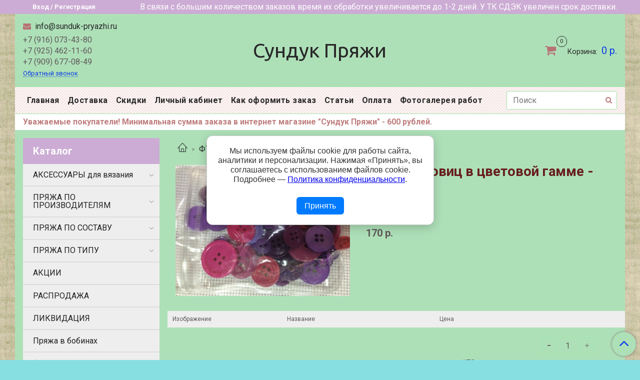

--- FILE ---
content_type: text/html; charset=utf-8
request_url: https://sunduk-pryazhi.ru/product/nabor-pugovits-v-tsvetovoy-gamme-70sht-d7047c
body_size: 24753
content:
<!DOCTYPE html>
<html>
  <head><meta data-config="{&quot;product_id&quot;:157259007}" name="page-config" content="" /><meta data-config="{&quot;money_with_currency_format&quot;:{&quot;delimiter&quot;:&quot;&quot;,&quot;separator&quot;:&quot;.&quot;,&quot;format&quot;:&quot;%n %u&quot;,&quot;unit&quot;:&quot;р.&quot;,&quot;show_price_without_cents&quot;:1},&quot;currency_code&quot;:&quot;RUR&quot;,&quot;currency_iso_code&quot;:&quot;RUB&quot;,&quot;default_currency&quot;:{&quot;title&quot;:&quot;Российский рубль&quot;,&quot;code&quot;:&quot;RUR&quot;,&quot;rate&quot;:1.0,&quot;format_string&quot;:&quot;%n %u&quot;,&quot;unit&quot;:&quot;р.&quot;,&quot;price_separator&quot;:&quot;&quot;,&quot;is_default&quot;:true,&quot;price_delimiter&quot;:&quot;&quot;,&quot;show_price_with_delimiter&quot;:false,&quot;show_price_without_cents&quot;:true},&quot;facebook&quot;:{&quot;pixelActive&quot;:false,&quot;currency_code&quot;:&quot;RUB&quot;,&quot;use_variants&quot;:null},&quot;vk&quot;:{&quot;pixel_active&quot;:null,&quot;price_list_id&quot;:null},&quot;new_ya_metrika&quot;:true,&quot;ecommerce_data_container&quot;:&quot;dataLayer&quot;,&quot;common_js_version&quot;:&quot;v2&quot;,&quot;vue_ui_version&quot;:null,&quot;feedback_captcha_enabled&quot;:null,&quot;account_id&quot;:617470,&quot;hide_items_out_of_stock&quot;:true,&quot;forbid_order_over_existing&quot;:true,&quot;minimum_items_price&quot;:600,&quot;enable_comparison&quot;:true,&quot;locale&quot;:&quot;ru&quot;,&quot;client_group&quot;:null,&quot;consent_to_personal_data&quot;:{&quot;active&quot;:true,&quot;obligatory&quot;:true,&quot;description&quot;:&quot;\u003cp\u003eНастоящим подтверждаю, что я ознакомлен и согласен с условиями \u003ca href=\&quot;/page/oferta\&quot; target=\&quot;blank\&quot;\u003eоферты и политики конфиденциальности\u003c/a\u003e.\u003c/p\u003e&quot;},&quot;recaptcha_key&quot;:&quot;6LfXhUEmAAAAAOGNQm5_a2Ach-HWlFKD3Sq7vfFj&quot;,&quot;recaptcha_key_v3&quot;:&quot;6LcZi0EmAAAAAPNov8uGBKSHCvBArp9oO15qAhXa&quot;,&quot;yandex_captcha_key&quot;:&quot;ysc1_ec1ApqrRlTZTXotpTnO8PmXe2ISPHxsd9MO3y0rye822b9d2&quot;,&quot;checkout_float_order_content_block&quot;:false,&quot;available_products_characteristics_ids&quot;:null,&quot;sber_id_app_id&quot;:&quot;5b5a3c11-72e5-4871-8649-4cdbab3ba9a4&quot;,&quot;theme_generation&quot;:2,&quot;quick_checkout_captcha_enabled&quot;:false,&quot;max_order_lines_count&quot;:500,&quot;sber_bnpl_min_amount&quot;:1000,&quot;sber_bnpl_max_amount&quot;:150000,&quot;counter_settings&quot;:{&quot;data_layer_name&quot;:&quot;dataLayer&quot;,&quot;new_counters_setup&quot;:false,&quot;add_to_cart_event&quot;:true,&quot;remove_from_cart_event&quot;:true,&quot;add_to_wishlist_event&quot;:true},&quot;site_setting&quot;:{&quot;show_cart_button&quot;:true,&quot;show_service_button&quot;:false,&quot;show_marketplace_button&quot;:false,&quot;show_quick_checkout_button&quot;:false},&quot;warehouses&quot;:[],&quot;captcha_type&quot;:&quot;google&quot;,&quot;human_readable_urls&quot;:false}" name="shop-config" content="" /><meta name='js-evnvironment' content='production' /><meta name='default-locale' content='ru' /><meta name='insales-redefined-api-methods' content="[]" /><script src="/packs/js/shop_bundle-2b0004e7d539ecb78a46.js"></script><script type="text/javascript" src="https://static.insales-cdn.com/assets/common-js/common.v2.25.28.js"></script><script type="text/javascript" src="https://static.insales-cdn.com/assets/static-versioned/v3.72/static/libs/lodash/4.17.21/lodash.min.js"></script>
<!--InsalesCounter -->
<script type="text/javascript">
(function() {
  if (typeof window.__insalesCounterId !== 'undefined') {
    return;
  }

  try {
    Object.defineProperty(window, '__insalesCounterId', {
      value: 617470,
      writable: true,
      configurable: true
    });
  } catch (e) {
    console.error('InsalesCounter: Failed to define property, using fallback:', e);
    window.__insalesCounterId = 617470;
  }

  if (typeof window.__insalesCounterId === 'undefined') {
    console.error('InsalesCounter: Failed to set counter ID');
    return;
  }

  let script = document.createElement('script');
  script.async = true;
  script.src = '/javascripts/insales_counter.js?7';
  let firstScript = document.getElementsByTagName('script')[0];
  firstScript.parentNode.insertBefore(script, firstScript);
})();
</script>
<!-- /InsalesCounter -->
      <script>gtmDataLayer = []; gtmDataLayer.push({
      'ecommerce': {
        'detail': {
          'products': [{"id":"157259007","name":"Набор  пуговиц в цветовой гамме - 75шт.","category":"Каталог/ФУРНИТУРА для шитья и рукоделия/Пуговицы","price":"170.0"}]
         }
       }
    });</script>
      <!-- Google Tag Manager -->
      <script>(function(w,d,s,l,i){w[l]=w[l]||[];w[l].push({'gtm.start':
      new Date().getTime(),event:'gtm.js'});var f=d.getElementsByTagName(s)[0],
      j=d.createElement(s),dl=l!='dataLayer'?'&l='+l:'';j.async=true;j.src=
      'https://www.googletagmanager.com/gtm.js?id='+i+dl;f.parentNode.insertBefore(j,f);
      })(window,document,'script','gtmDataLayer','GTM-KX4MMRC');
      </script>
      <!-- End Google Tag Manager -->

    <!-- meta -->
<meta charset="UTF-8" />



<meta name="keywords" content="Набор  пуговиц в цветовой гамме - 75шт. - купить по выгодной цене | Сундук Пряжи"/>



  



  <title>
    
    
        Набор  пуговиц в цветовой гамме - 75шт. - купить по выгодной цене | Сундук Пряжи
    
  </title>











  <meta name="description" content="Предлагаем купить Набор  пуговиц в цветовой гамме - 75шт..
Цена - 170 р.. Быстрая доставка.
☎️ +7 (916) 073-43-80, +7 (909) 677-08-49,  +7 (925) 462-11-60
Смотрите все товары в разделе «Пуговицы»
"/>








<meta name="robots" content="index,follow" />
<meta http-equiv="X-UA-Compatible" content="IE=edge,chrome=1" />
<meta name="viewport" content="width=device-width, initial-scale=1.0" />
<meta name="SKYPE_TOOLBAR" content="SKYPE_TOOLBAR_PARSER_COMPATIBLE" />










<meta name="handle" content="[]"/ data-current-collection="[]"


>

<style>
  .menu:not(.insales-menu--loaded) {
    display: flex;
    list-style: none;
    margin-left: 0;
    padding-left: 0;
    box-shadow: none;
    width: auto;
    background: transparent;
    flex-direction: row;
    flex-wrap: wrap;
  }

  .menu:not(.insales-menu--loaded) .menu-link {
    display: block;
  }

  .menu:not(.insales-menu--loaded) .menu,
  .menu:not(.insales-menu--loaded) .menu-marker,
  .menu:not(.insales-menu--loaded) .menu-icon {
    display: none;
  }
</style>







<!-- canonical url-->

  <link rel="canonical" href="https://sunduk-pryazhi.ru/product/nabor-pugovits-v-tsvetovoy-gamme-70sht-d7047c"/>


<!-- rss feed-->



<!-- Продукт -->
    <meta property="og:title" content="Набор  пуговиц в цветовой гамме - 75шт." />
    <meta property="og:type" content="website" />
    <meta property="og:url" content="https://sunduk-pryazhi.ru/product/nabor-pugovits-v-tsvetovoy-gamme-70sht-d7047c" />

    
      <meta property="og:image" content="https://static.insales-cdn.com/images/products/1/5790/254932638/2808C876-1D04-4560-ABE4-0240DC20BC23.jpeg" />
    






<!-- icons-->
<link rel="icon" type="image/x-icon" sizes="16x16" href="https://static.insales-cdn.com/assets/1/2288/1165552/1769240739/favicon.ico" />
<link rel="stylesheet" type="text/css"  href="https://static.insales-cdn.com/assets/1/2288/1165552/1769240739/jquery.fancybox.min.css" />



    
  
  <link href="//fonts.googleapis.com/css?family=Roboto:300,400,700&subset=cyrillic,latin" rel="stylesheet" />



  
    
    <link href="//fonts.googleapis.com/css?family=Ubuntu:300,400,700&subset=cyrillic,latin" rel="stylesheet" />
  


<link href="//maxcdn.bootstrapcdn.com/font-awesome/4.7.0/css/font-awesome.min.css" rel="stylesheet" />


<link href="https://static.insales-cdn.com/assets/1/2288/1165552/1769240739/theme.css" rel="stylesheet" type="text/css" />

  <meta name='product-id' content='157259007' />
</head>

  <body class="fhg-body">

    <div class="body-wrapper">

      <noscript>
<div class="njs-alert-overlay">
  <div class="njs-alert-wrapper">
    <div class="njs-alert">
      <p>Включите в вашем браузере JavaScript!</p>
    </div>
  </div>
</div>
</noscript>


      <div class="top-panel-wrapper">
        <div class="container">
          <div class="top-panel row js-top-panel-fixed">
  <div class="top-menu-wrapper hidden-sm">
    <a class="client-account-link" href="/client_account/login">
      
        <span>Вход / Регистрация</span>
      
    </a>
  </div>
  <div class="top-menu-wrapper cell- hidden shown-sm">
    <button type="button" class="top-panel-open-sidebar button js-open-sidebar"></button>
  </div>

  <div class="top-menu-icons-block collapse-block hide show-sm cell-">
    <div class="contacts-top-menu hidden shown-sm">
    

      <button type="button" class="contacts-icon js-open-contacts"></button>

    
      <div class="contacts-top-menu-block cell-12 hidden">
        <div class="header-block js-contacts-header cell- ">


          <div class="email text-left ">
            
                <a href="mailto:info@sunduk-pryazhi.ru" class="contact-link email">
                   info@sunduk-pryazhi.ru
                </a>
              
          </div>

          <div class="phone text-left ">
            
                <span class="">
                  <p>+7 (916) 073-43-80&nbsp;<br>+7 (925) 462-11-60</p>
<p>+7 (909) 677-08-49 &nbsp; &nbsp; &nbsp; &nbsp; &nbsp; &nbsp; &nbsp; &nbsp; &nbsp; &nbsp; &nbsp; &nbsp; &nbsp;<span>&nbsp; &nbsp;</span></p>
                </span>
                <a class="backcall-toggle backcall-toggle-block js-backcall-toggle">Обратный звонок</a>
            
          </div>

        </div>

      </div>
    </div>

    <div class="hidden shown-sm">
      <button type="button" class="top-panel-open-search button js-open-search-panel shown-sm"></button>
    </div>

    

    <div class="shopcart-widget-wrapper is-top-panel cell-  hidden shown-sm">
      
<div class="shopcart-widget is-top-panel ">
  <a href="/cart_items " title="Корзина" class="shopcart-widget-link ">
    <span class="shopcart-widget-icon">
        <span class="shopcart-widget-count js-shopcart-widget-count is-top-panel" ></span>
    </span>
    <span class="shopcart-widget-data">
      <span class="shopcart-widget-caption">
      Корзина
      </span>

      <span class="shopcart-widget-amount js-shopcart-widget-amount hidden-md"></span>
    </span>
  </a>

</div>




    </div>
  </div>

  <div class="block-top-panel hidden-sm" >
    <p>В связи с большим количеством заказов время их обработки увеличивается до 1-2 дней. У ТК СДЭК увеличен срок доставки.</p>
  </div>

</div>

        </div>
      </div>

      <div class="container header-wrapper">
        <header class="header">
  <div class="header-inner row flex-between flex-center-sm flex-middle ">
    <div class="left-blocks cell-">
      <div class="left-blocks-inner row flex-middle">

        <div class="header-block js-contacts-header cell-4 hidden-sm ">

          <div class="email text-left hidden-sm">
            
                <a href="mailto:info@sunduk-pryazhi.ru" class="contact-link email"> info@sunduk-pryazhi.ru</a>
              
          </div>
          <div class="phone text-left text-center-sm hidden-sm">
            
                <span class="editor">
                  <p>+7 (916) 073-43-80&nbsp;<br>+7 (925) 462-11-60</p>
<p>+7 (909) 677-08-49 &nbsp; &nbsp; &nbsp; &nbsp; &nbsp; &nbsp; &nbsp; &nbsp; &nbsp; &nbsp; &nbsp; &nbsp; &nbsp;<span>&nbsp; &nbsp;</span></p>
                </span>
                <a class="backcall-toggle backcall-toggle-block js-backcall-toggle">Обратный звонок</a>
            
          </div>


        </div>

        <div class="logotype-wrapper cell-4 cell-7-md cell-12-sm ">
          <div class="logotype text-center-sm">
            
            <a title="Сундук Пряжи" href="/" class="logotype-link">
              
                <span class="logotype-text">Сундук Пряжи</span>
              
            </a>
          </div>
        </div>

          <div class="header-info header-block hidden-sm cell-4 cell-7-md cell-12-sm">
            <div class="header-block header-compare">

              

              <div class="shopcart-widget-wrapper  hidden-sm">
                <div class="shopcart-widget in-header">
                  <a href="/cart_items " title="Корзина" class="shopcart-widget-link ">
                    <span class="shopcart-widget-icon">
                        <span class="shopcart-widget-count js-shopcart-widget-count"></span>
                    </span>
                    <span class="shopcart-widget-data">
                      <span class="shopcart-widget-caption">
                      Корзина:
                      </span>

                      <span class="shopcart-widget-amount js-shopcart-widget-amount hidden-sm"></span>
                    </span>
                  </a>

                    <div class="cart-widget-dropdown hidden hidden-sm">
                      <form action="" method="post" class="shopping-cart js-cart-widget-empty" >
                        <div class="cart-body">
                          <div class="cart-list js-cart-dropdown">

                          </div>
                        </div>

                        <div class="cart-footer row flex-between ">

                          <div class=" cart-block-checkout is-cart-dropdown">
                            <div class="cart-total js-shopcart-total-summ"></div>

                            <a class="cart-checkout button is-primary is-cart-dropdown" href="/cart_items">
                              <span class="button-text">
                                Оформить
                              </span>
                            </a>
                          </div>

                        </div>
                        <input type="hidden" name="_method" value="put">
                        <input type="hidden" name="make_order" value="">
                        <input type="hidden" name="lang" value="ru"/>

                      </form>

                      <div class="notice notice-info text-center js-cart-empty" >
                        Ваша корзина пуста
                      </div>

                      
                    </div>
                  </div>
              </div>
            </div>
          </div>

      </div>
    </div>


  </div>

  <div class="main-menu-wrapper hidden-sm">
      








  <ul class="main-menu menu level-1" data-menu-id="main-menu">
    

      

      <li class="main-menu-item menu-item">
        <div class="main-menu-item-controls menu-item-controls">
          

          <a href="/" class="main-menu-link menu-link" data-menu-link-source="menu" data-menu-link-current="no">
            Главная
          </a>
        </div>
      </li>

    

      

      <li class="main-menu-item menu-item">
        <div class="main-menu-item-controls menu-item-controls">
          

          <a href="/page/dostavka" class="main-menu-link menu-link" data-menu-link-source="menu" data-menu-link-current="no">
            Доставка
          </a>
        </div>
      </li>

    

      

      <li class="main-menu-item menu-item">
        <div class="main-menu-item-controls menu-item-controls">
          

          <a href="/page/skidki" class="main-menu-link menu-link" data-menu-link-source="menu" data-menu-link-current="no">
            Скидки
          </a>
        </div>
      </li>

    

      

      <li class="main-menu-item menu-item">
        <div class="main-menu-item-controls menu-item-controls">
          

          <a href="/client_account/login" class="main-menu-link menu-link" data-menu-link-source="menu" data-menu-link-current="no">
            Личный кабинет
          </a>
        </div>
      </li>

    

      

      <li class="main-menu-item menu-item">
        <div class="main-menu-item-controls menu-item-controls">
          

          <a href="/page/kak-oformit-zakaz" class="main-menu-link menu-link" data-menu-link-source="menu" data-menu-link-current="no">
            Как оформить заказ
          </a>
        </div>
      </li>

    

      

      <li class="main-menu-item menu-item">
        <div class="main-menu-item-controls menu-item-controls">
          

          <a href="/blogs/blog" class="main-menu-link menu-link" data-menu-link-source="menu" data-menu-link-current="no">
            Статьи
          </a>
        </div>
      </li>

    

      

      <li class="main-menu-item menu-item">
        <div class="main-menu-item-controls menu-item-controls">
          

          <a href="/page/oplata" class="main-menu-link menu-link" data-menu-link-source="menu" data-menu-link-current="no">
            Оплата
          </a>
        </div>
      </li>

    

      

      <li class="main-menu-item menu-item">
        <div class="main-menu-item-controls menu-item-controls">
          

          <a href="/page/raboty-nashih-pokupatelnits" class="main-menu-link menu-link" data-menu-link-source="menu" data-menu-link-current="no">
            Фотогалерея работ
          </a>
        </div>
      </li>

    
  </ul>

  










        <form class="search-widget in-header " action="/search" method="get">
  <input type="text"
          name="q"
          class="search-widget-field"
          value=""
          placeholder="Поиск"
  >

</input>
<button type="submit" class="search-widget-button button is-widget-submit">
  
</button>

  

</form>



  </div>
</header>


<script type="text/javascript">
(function(){
    var _backcallForm = {
      form: {
        classes: 'is-backcall',
      },
      fields: [
        {
          title: 'Имя',
          name: 'content',
          required: true,
          type: "hidden",
          value: "Сообщение отправлено через форму 'Обратный звонок'"
        },
        {
          type: 'hidden',
          name: 'subject',
          value: 'Обратный звонок'
        },
        {
          title: 'Имя',
          name: 'from',
          required: true,
          type: "hidden",
          value: "info@sunduk-pryazhi.ru"
        },
        {
          title: 'Имя',
          name: 'name'
        },
        {
          title: 'Телефон',
          name: 'phone',
          required: true
        },
      ],

      sendTo: Shop.sendMessage,
      onValid: function () {},
    };

  $(document).on('click', '.js-backcall-toggle', function (event) {
    event.preventDefault();

    alertify.modal({
      formDefination: _backcallForm
    }).set('title', 'Обратный звонок' );
  });
}());

</script>



      </div>
<div class="user-notice container" style="
    background: #fff;
    padding-top: 8px;
    padding-bottom: 8px;
    font-weight: bold;
    color: #bf7d7e;
"><p>Уважаемые покупатели! Минимальная сумма заказа в интернет магазине "Сундук Пряжи" - 600 рублей.</p></div>
      <div class="content-wrapper container fhg-content">
        
        

        


        

        

        

        <div class="row product-wrapper">
          <div class="product cell-9 cell-8-md cell-12-sm">
            


<div class="breadcrumb-wrapper">

  <ul class="breadcrumb">

    <li class="breadcrumb-item home">
      <a class="breadcrumb-link home-icon" title="Главная" href="/">

      </a>
    </li>

    
      
      

      
      
        

        

        
      
        

        
          <li class="breadcrumb-item" data-breadcrumbs="2">
            <a class="breadcrumb-link" title="ФУРНИТУРА для шитья и рукоделия" href="/collection/furnitura-dlya-shitya-i-rukodeliya-2">ФУРНИТУРА для шитья и рукоделия</a>
          </li>
          
        

        
      
        

        
          <li class="breadcrumb-item" data-breadcrumbs="3">
            <a class="breadcrumb-link" title="Пуговицы" href="/collection/pugovitsy">Пуговицы</a>
          </li>
          
        

        
      

    

  </ul>

</div>





<div class="row">

  <div class="product-gallery-wrapper cell-5 cell-6-md cell-12-sm">
    



















    

<div class="product-gallery">
  <div class="gallery-main-wrapper">
    

    <a href="https://static.insales-cdn.com/images/products/1/5790/254932638/2808C876-1D04-4560-ABE4-0240DC20BC23.jpeg" class="image-wrapper"  id="gallery"  title="Набор  пуговиц в цветовой гамме - 75шт." data-gallery-count="1">
      <img src="https://static.insales-cdn.com/images/products/1/5790/254932638/large_2808C876-1D04-4560-ABE4-0240DC20BC23.jpeg" alt="Набор  пуговиц в цветовой гамме - 75шт." title="Набор  пуговиц в цветовой гамме - 75шт." class="slide-image" >
    </a>
  </div>
  <!-- Для тыкалок js -->
  

<!-- Для планшетов -->
  
    <div class="gallery-thumbs-wrapper mobile-wrapper hidden shown-sm">
      <div class="gallery-thumbs" data-slider="gallery-thumbs-mobile">
        

        
          <div data-slider-slide >
            
            <a class="slide-inner image-container"
                data-fancybox="gallery"
                href="https://static.insales-cdn.com/images/products/1/5790/254932638/2808C876-1D04-4560-ABE4-0240DC20BC23.jpeg"
                title="Набор  пуговиц в цветовой гамме - 75шт."
                data-caption="Набор  пуговиц в цветовой гамме - 75шт."
                data-slide-number="1"
            >
              <img src="https://static.insales-cdn.com/images/products/1/5790/254932638/large_2808C876-1D04-4560-ABE4-0240DC20BC23.jpeg"
                class="slide-image"
              >
            </a>
          </div>
        

      </div>
    </div>

  

</div>





  </div>

  <div class="cell-7 cell-6-md cell-12-sm" data-product-id="157259007" data-main-form>
    <div class="page-headding-wrapper">
  <h1 class="page-headding" style="font-size: 1.7rem">
    
      Набор  пуговиц в цветовой гамме - 75шт.

    
  </h1>
</div>
    <div class="top-panel-product">
      
      
      
        <div class="product-available js-available" style="display: none;">
          В наличии
        </div>
      
      
    </div>
    <div class="product-prices on-page" style="display: none;">
        <div class="old-price js-product-old-price on-page">
          
        </div>

      <div class="price js-product-price on-page">170 р.</div>
    </div>
    <div class="product-introtext on-page editor"></div>

    
  </div>
</div>

<div class="variants-table">
  <div class="row flex-middle thead">
    <div class="cell-3">Изображение</div>
    <div class="cell-4">Название</div>
    <div class="cell-2">Цена</div>
    <div class="cell-3 hide-xs">&nbsp;</div>
  </div>
  
   
  <form action="/cart_items"  data-product-id="157259007">    
     <input type="hidden" name="variant_id" value="271063968">
    <div class="row flex-middle">
    <div class="cell-3" data-fancybox="271063968" href=""><img src="" alt=""/></div>
      <div class="cell-4" style="padding-left: 10px;"><h2 style="font-size: inherit; font-weight: normal;"></h2></div>
    <div class="cell-2" style="text-align: center; font-weight: bold;">170 р.
      
      </div>
    <div class="cell-3 cell-12-xs flex-center">
      <div class="row">
        <div class="cell-12 cell-6-xs">
      <div class="counter js-variant-counter" data-quantity>

  <button type="button" data-quantity-change="-1" class="counter-button is-count-down "></button>

  <input type="text" value="1" name="quantity" class="counter-input "/>

  <button type="button" data-quantity-change="1" class="counter-button is-count-up "></button>
</div>
        </div>
        <div class="cell-12 cell-6-xs">
          
           
          
      <button class="product-button button is-primary" type="button" data-item-add>
      <span class="button-text">
        В корзину
      </span>
    </button>
        </div>
      </div>
        </div>
  </div>
  </form>
  

</div>

<div class="product-content tab">

  

  

  

  
    <button class="tab-toggle" data-target="#product-comment" data-toggle="tabs">
      <p class="tab-toggle-caption">Отзывы</p>
    </button>

    <div id="product-comment" class="tab-block">
      <div class="tab-block-inner">
        <div data-comments-list data-comments-moderated="true">
  
    <div class="comments-list">
      
        <div class="comments-item">
          <div class="comment-header"></div>

          <div class="comment-body">
            размер пуговиц
          </div>

          <div class="comment-footer">
            <div class="date">
              22.01.2022 17:08
            </div>

            <div class="author">
              ирина
            </div>

            
          </div>

          
        </div><!-- /.list-item -->
      
    </div>
  
</div>




        <div class="reviews-wrapper">
  <button type="button" class="button is-reviews-toggle is-unchecked js-reviews-toggle">

    <span class="button-text">
      Оставить отзыв
    </span>
  </button>

  <div class="reviews-form">
    <div class="notice is-success js-reviews-notice-success hidden">
      
        Отзыв успешно отправлен.<br/> Он будет проверен администратором перед публикацией.
      
    </div>

    
      <div class="notice is-info icon-warning js-comments-toggle-notice">
        Перед публикацией отзывы проходят модерацию
      </div>
    

  </div>

</div>

<script type="text/javascript">
(function(){
    var _reviewForm = {
      form: {
        classes: 'is-reviews',
      },
      fields: [
        {
          title: 'Оценка',
          name: 'rating',
          type: 'rating',
          rating: 5
        },
        {
          title: 'Текст',
          type: 'textarea',
          name: 'content',
          required: true,
        },
        {
          title: 'Имя',
          name: 'author',
          required: true,
        },
        {
          title: 'Email',
          name: 'email',
          required: true
        },
        
        {
          title: 'Капча',
          type: 'captcha',
        }
        
      ],
      

        sendToOptions: {
          id: 157259007 // product id
        },

      

      sendTo: Shop.sendReview,
      messages: {
        success: 'Отзыв успешно отправлен'
      },
      onValid: function (response, form) {
        var $notice = $('.js-reviews-notice-success');
        var $commentsList = $('[data-comments-list]');
        // alertify.success('Отзыв успешно отправлен');
        $notice.removeClass('hidden');
        setTimeout(function () {
          $notice.addClass('hidden');
        }, 10000);

        form.clear();

        if (!$commentsList.data('commentsModerated')) {
          $commentsList.load(document.location.pathname + ' [data-comments-list] > div' );
          $(document).ajaxSuccess(function() {
            $(function () {
                $('[data-product-rating]').each(function () {
                  var _node = $(this);
                  var _rating = _node.data('productRating');
                  var _maxRating = _node.data('productMaxRating') || 5;
type="text/javascript"
                  _node.html(Template.render({
                    rating: _rating,
                    max: _maxRating
                  }, 'system-review-rating'));
                });
            })
          });
        }
      },
      onError: function (response, form) {
        form.markErrors(response.errors);
      }
    };

  $(document).on('click', '.js-reviews-toggle', function (event) {
    event.preventDefault();

    alertify.modal({
      formDefination: _reviewForm
    }).set('title', 'Оставить отзыв' );
  });
}());

</script>

      </div>
    </div><!-- /#product-comment -->
  

  
</div>




























            
          </div>

          
            <div class="cell-3 cell-4-md hidden-sm flex-first">
              
  

  <div class="sidebar-block">
    <div class="sidebar-block-heading mega-menu-main_heading">
      Каталог
    </div>

    <div class="sidebar-block-content">
      









  
    
    

    <ul class="sidebar-menu menu level-1" data-menu-id="sidebar-menu">

      

        
        
        

        
        

        
        

        

          

          

          <li class="sidebar-menu-item menu-item level-1">
            <div class="sidebar-menu-item-controls menu-item-controls level-1">

              

              <a href="/collection/aksessuary-dlya-vyazaniya" class="sidebar-menu-link menu-link level-1" data-menu-link="aksessuary-dlya-vyazaniya" data-menu-link-source="collection">
                АКСЕССУАРЫ для вязания
              </a>

              
                <button class="sidebar-menu-marker menu-marker" type="button"></button>
              
            </div>

            
              <ul class="sidebar-menu menu">
            

            

          

          

        

      

        
        
        

        
        

        
        

        

          

          

          <li class="sidebar-menu-item menu-item level-1">
            <div class="sidebar-menu-item-controls menu-item-controls level-1">

              

              <a href="/collection/dlya-rukodelnits" class="sidebar-menu-link menu-link level-1" data-menu-link="dlya-rukodelnits" data-menu-link-source="collection">
                Для рукодельниц (помпоны, журналы, ленты)
              </a>

              
                <button class="sidebar-menu-marker menu-marker" type="button"></button>
              
            </div>

            
              <ul class="sidebar-menu menu">
            

            

          

          

        

      

        
        
        

        
        

        
        

        

          

          

          <li class="sidebar-menu-item menu-item level-1">
            <div class="sidebar-menu-item-controls menu-item-controls level-1">

              

              <a href="/collection/pompony-2" class="sidebar-menu-link menu-link level-1" data-menu-link="pompony-2" data-menu-link-source="collection">
                Помпоны
              </a>

              
                <button class="sidebar-menu-marker menu-marker" type="button"></button>
              
            </div>

            
              <ul class="sidebar-menu menu">
            

            

          

          

        

      

        
        
        

        
        

        
        

        

          

          

          <li class="sidebar-menu-item menu-item level-1">
            <div class="sidebar-menu-item-controls menu-item-controls level-1">

              

              <a href="/collection/iskusstvennyy-meh" class="sidebar-menu-link menu-link level-1" data-menu-link="iskusstvennyy-meh" data-menu-link-source="collection">
                Искусственный мех
              </a>

              
            </div>

            

            

          
            </li>
          

          

        

      

        
        
        

        
        

        
        

        

          

          

          <li class="sidebar-menu-item menu-item level-1">
            <div class="sidebar-menu-item-controls menu-item-controls level-1">

              

              <a href="/collection/naturalnyy-meh" class="sidebar-menu-link menu-link level-1" data-menu-link="naturalnyy-meh" data-menu-link-source="collection">
                Натуральный мех
              </a>

              
            </div>

            

            

          
            </li>
          

          

        

      

        
        
        

        
        

        
        

        

          

          
            
              

              </ul>
            

            </li>
          

          <li class="sidebar-menu-item menu-item level-1">
            <div class="sidebar-menu-item-controls menu-item-controls level-1">

              

              <a href="/collection/nuzhnosti-dlya-rukodeliya" class="sidebar-menu-link menu-link level-1" data-menu-link="nuzhnosti-dlya-rukodeliya" data-menu-link-source="collection">
                Ленты и кружева
              </a>

              
                <button class="sidebar-menu-marker menu-marker" type="button"></button>
              
            </div>

            
              <ul class="sidebar-menu menu">
            

            

          

          

        

      

        
        
        

        
        

        
        

        

          

          

          <li class="sidebar-menu-item menu-item level-1">
            <div class="sidebar-menu-item-controls menu-item-controls level-1">

              

              <a href="/collection/lenta-atlasnaya" class="sidebar-menu-link menu-link level-1" data-menu-link="lenta-atlasnaya" data-menu-link-source="collection">
                Лента атласная
              </a>

              
            </div>

            

            

          
            </li>
          

          

        

      

        
        
        

        
        

        
        

        

          

          

          <li class="sidebar-menu-item menu-item level-1">
            <div class="sidebar-menu-item-controls menu-item-controls level-1">

              

              <a href="/collection/lenta-parchalyuriks" class="sidebar-menu-link menu-link level-1" data-menu-link="lenta-parchalyuriks" data-menu-link-source="collection">
                Лента парча/люрекс
              </a>

              
            </div>

            

            

          
            </li>
          

          

        

      

        
        
        

        
        

        
        

        

          

          

          <li class="sidebar-menu-item menu-item level-1">
            <div class="sidebar-menu-item-controls menu-item-controls level-1">

              

              <a href="/collection/lenta-organza" class="sidebar-menu-link menu-link level-1" data-menu-link="lenta-organza" data-menu-link-source="collection">
                Лента органза
              </a>

              
            </div>

            

            

          
            </li>
          

          

        

      

        
        
        

        
        

        
        

        

          

          

          <li class="sidebar-menu-item menu-item level-1">
            <div class="sidebar-menu-item-controls menu-item-controls level-1">

              

              <a href="/collection/lenta-repsovaya-s-risunkom" class="sidebar-menu-link menu-link level-1" data-menu-link="lenta-repsovaya-s-risunkom" data-menu-link-source="collection">
                Лента репсовая с рисунком
              </a>

              
            </div>

            

            

          
            </li>
          

          

        

      

        
        
        

        
        

        
        

        

          

          
            
              

              </ul>
            

            </li>
          

          <li class="sidebar-menu-item menu-item level-1">
            <div class="sidebar-menu-item-controls menu-item-controls level-1">

              

              <a href="/collection/zhurnaly" class="sidebar-menu-link menu-link level-1" data-menu-link="zhurnaly" data-menu-link-source="collection">
                Журналы
              </a>

              
            </div>

            

            

          
            </li>
          

          

        

      

        
        
        

        
        

        
        

        

          

          

          <li class="sidebar-menu-item menu-item level-1">
            <div class="sidebar-menu-item-controls menu-item-controls level-1">

              

              <a href="/collection/derevyannye-shkatulki" class="sidebar-menu-link menu-link level-1" data-menu-link="derevyannye-shkatulki" data-menu-link-source="collection">
                Деревянные шкатулки
              </a>

              
            </div>

            

            

          
            </li>
          

          

        

      

        
        
        

        
        

        
        

        

          

          

          <li class="sidebar-menu-item menu-item level-1">
            <div class="sidebar-menu-item-controls menu-item-controls level-1">

              

              <a href="/collection/rezinka-believaya" class="sidebar-menu-link menu-link level-1" data-menu-link="rezinka-believaya" data-menu-link-source="collection">
                Шкатулки, коробки, контейнеры для рукоделия
              </a>

              
            </div>

            

            

          
            </li>
          

          

        

      

        
        
        

        
        

        
        

        

          

          

          <li class="sidebar-menu-item menu-item level-1">
            <div class="sidebar-menu-item-controls menu-item-controls level-1">

              

              <a href="/collection/osnovyzagotovki" class="sidebar-menu-link menu-link level-1" data-menu-link="osnovyzagotovki" data-menu-link-source="collection">
                Основы/заготовки
              </a>

              
                <button class="sidebar-menu-marker menu-marker" type="button"></button>
              
            </div>

            
              <ul class="sidebar-menu menu">
            

            

          

          

        

      

        
        
        

        
        

        
        

        

          

          

          <li class="sidebar-menu-item menu-item level-1">
            <div class="sidebar-menu-item-controls menu-item-controls level-1">

              

              <a href="/collection/osnovy-pod-obodok" class="sidebar-menu-link menu-link level-1" data-menu-link="osnovy-pod-obodok" data-menu-link-source="collection">
                Основы под ободок
              </a>

              
            </div>

            

            

          
            </li>
          

          

        

      

        
        
        

        
        

        
        

        

          

          

          <li class="sidebar-menu-item menu-item level-1">
            <div class="sidebar-menu-item-controls menu-item-controls level-1">

              

              <a href="/collection/osnovy-pod-brosh" class="sidebar-menu-link menu-link level-1" data-menu-link="osnovy-pod-brosh" data-menu-link-source="collection">
                Основы под брошь
              </a>

              
            </div>

            

            

          
            </li>
          

          

        

      

        
        
        

        
        

        
        

        

          

          

          <li class="sidebar-menu-item menu-item level-1">
            <div class="sidebar-menu-item-controls menu-item-controls level-1">

              

              <a href="/collection/osnovy-pod-zakolki" class="sidebar-menu-link menu-link level-1" data-menu-link="osnovy-pod-zakolki" data-menu-link-source="collection">
                Основы под заколки
              </a>

              
            </div>

            

            

          
            </li>
          

          

        

      

        
        
        

        
        

        
        

        

          

          
            
              

              </ul>
            

            </li>
          

          <li class="sidebar-menu-item menu-item level-1">
            <div class="sidebar-menu-item-controls menu-item-controls level-1">

              

              <a href="/collection/vyazannye-korziny" class="sidebar-menu-link menu-link level-1" data-menu-link="vyazannye-korziny" data-menu-link-source="collection">
                Вязанные корзины
              </a>

              
            </div>

            

            

          
            </li>
          

          

        

      

        
        
        

        
        

        
        

        

          

          

          <li class="sidebar-menu-item menu-item level-1">
            <div class="sidebar-menu-item-controls menu-item-controls level-1">

              

              <a href="/collection/fetr" class="sidebar-menu-link menu-link level-1" data-menu-link="fetr" data-menu-link-source="collection">
                Фетр, фоамиран
              </a>

              
                <button class="sidebar-menu-marker menu-marker" type="button"></button>
              
            </div>

            
              <ul class="sidebar-menu menu">
            

            

          

          

        

      

        
        
        

        
        

        
        

        

          

          

          <li class="sidebar-menu-item menu-item level-1">
            <div class="sidebar-menu-item-controls menu-item-controls level-1">

              

              <a href="/collection/fetr-hard-a-4" class="sidebar-menu-link menu-link level-1" data-menu-link="fetr-hard-a-4" data-menu-link-source="collection">
                Фетр (HARD) А-4
              </a>

              
            </div>

            

            

          
            </li>
          

          

        

      

        
        
        

        
        

        
        

        

          

          

          <li class="sidebar-menu-item menu-item level-1">
            <div class="sidebar-menu-item-controls menu-item-controls level-1">

              

              <a href="/collection/fetr-soft-a-4" class="sidebar-menu-link menu-link level-1" data-menu-link="fetr-soft-a-4" data-menu-link-source="collection">
                Фетр (SOFT) A-4
              </a>

              
            </div>

            

            

          
            </li>
          

          

        

      

        
        
        

        
        

        
        

        

          

          

          <li class="sidebar-menu-item menu-item level-1">
            <div class="sidebar-menu-item-controls menu-item-controls level-1">

              

              <a href="/collection/fetr-novogodniy" class="sidebar-menu-link menu-link level-1" data-menu-link="fetr-novogodniy" data-menu-link-source="collection">
                Фетр новогодний
              </a>

              
            </div>

            

            

          
            </li>
          

          

        

      

        
        
        

        
        

        
        

        

          

          

          <li class="sidebar-menu-item menu-item level-1">
            <div class="sidebar-menu-item-controls menu-item-controls level-1">

              

              <a href="/collection/foamiran" class="sidebar-menu-link menu-link level-1" data-menu-link="foamiran" data-menu-link-source="collection">
                Фоамиран
              </a>

              
            </div>

            

            

          
            </li>
          

          

        

      

        
        
        

        
        

        
        

        

          

          
            
              

              </ul>
            

            </li>
          

          <li class="sidebar-menu-item menu-item level-1">
            <div class="sidebar-menu-item-controls menu-item-controls level-1">

              

              <a href="/collection/biser-businy-chehiya-preciosa" class="sidebar-menu-link menu-link level-1" data-menu-link="biser-businy-chehiya-preciosa" data-menu-link-source="collection">
                Бисер, Бусины Чехия PRECIOSA
              </a>

              
            </div>

            

            

          
            </li>
          

          

        

      

        
        
        

        
        

        
        

        

          

          
            
              

              </ul>
            

            </li>
          

          <li class="sidebar-menu-item menu-item level-1">
            <div class="sidebar-menu-item-controls menu-item-controls level-1">

              

              <a href="/collection/dlya-vyazaniya-spitsy-kryuchki-schetchiki-markery" class="sidebar-menu-link menu-link level-1" data-menu-link="dlya-vyazaniya-spitsy-kryuchki-schetchiki-markery" data-menu-link-source="collection">
                Для вязания (спицы, крючки, счетчики, маркеры)
              </a>

              
                <button class="sidebar-menu-marker menu-marker" type="button"></button>
              
            </div>

            
              <ul class="sidebar-menu menu">
            

            

          

          

        

      

        
        
        

        
        

        
        

        

          

          

          <li class="sidebar-menu-item menu-item level-1">
            <div class="sidebar-menu-item-controls menu-item-controls level-1">

              

              <a href="/collection/spitsy-krugovye" class="sidebar-menu-link menu-link level-1" data-menu-link="spitsy-krugovye" data-menu-link-source="collection">
                Спицы круговые
              </a>

              
            </div>

            

            

          
            </li>
          

          

        

      

        
        
        

        
        

        
        

        

          

          

          <li class="sidebar-menu-item menu-item level-1">
            <div class="sidebar-menu-item-controls menu-item-controls level-1">

              

              <a href="/collection/spitsye-pryamye" class="sidebar-menu-link menu-link level-1" data-menu-link="spitsye-pryamye" data-menu-link-source="collection">
                Спицы прямые, носочные
              </a>

              
            </div>

            

            

          
            </li>
          

          

        

      

        
        
        

        
        

        
        

        

          

          

          <li class="sidebar-menu-item menu-item level-1">
            <div class="sidebar-menu-item-controls menu-item-controls level-1">

              

              <a href="/collection/spitsy-dlya-zhgutov-i-kos" class="sidebar-menu-link menu-link level-1" data-menu-link="spitsy-dlya-zhgutov-i-kos" data-menu-link-source="collection">
                Спицы для вязания жгутов и кос
              </a>

              
            </div>

            

            

          
            </li>
          

          

        

      

        
        
        

        
        

        
        

        

          

          

          <li class="sidebar-menu-item menu-item level-1">
            <div class="sidebar-menu-item-controls menu-item-controls level-1">

              

              <a href="/collection/kryuchki" class="sidebar-menu-link menu-link level-1" data-menu-link="kryuchki" data-menu-link-source="collection">
                Крючки
              </a>

              
                <button class="sidebar-menu-marker menu-marker" type="button"></button>
              
            </div>

            
              <ul class="sidebar-menu menu">
            

            

          

          

        

      

        
        
        

        
        

        
        

        

          

          

          <li class="sidebar-menu-item menu-item level-1">
            <div class="sidebar-menu-item-controls menu-item-controls level-1">

              

              <a href="/collection/kryuchki-v-assortimente" class="sidebar-menu-link menu-link level-1" data-menu-link="kryuchki-v-assortimente" data-menu-link-source="collection">
                Крючки в ассортименте
              </a>

              
            </div>

            

            

          
            </li>
          

          

        

      

        
        
        

        
        

        
        

        

          

          

          <li class="sidebar-menu-item menu-item level-1">
            <div class="sidebar-menu-item-controls menu-item-controls level-1">

              

              <a href="/collection/kryuchki-addi" class="sidebar-menu-link menu-link level-1" data-menu-link="kryuchki-addi" data-menu-link-source="collection">
                Крючки ADDI
              </a>

              
            </div>

            

            

          
            </li>
          

          

        

      

        
        
        

        
        

        
        

        

          

          

          <li class="sidebar-menu-item menu-item level-1">
            <div class="sidebar-menu-item-controls menu-item-controls level-1">

              

              <a href="/collection/kryuchki-knitpro" class="sidebar-menu-link menu-link level-1" data-menu-link="kryuchki-knitpro" data-menu-link-source="collection">
                Крючки KnitPro
              </a>

              
            </div>

            

            

          
            </li>
          

          

        

      

        
        
        

        
        

        
        

        

          

          
            
              

              </ul>
            

            </li>
          

          <li class="sidebar-menu-item menu-item level-1">
            <div class="sidebar-menu-item-controls menu-item-controls level-1">

              

              <a href="/collection/nabory-spits-i-kryuchkov" class="sidebar-menu-link menu-link level-1" data-menu-link="nabory-spits-i-kryuchkov" data-menu-link-source="collection">
                Наборы спиц
              </a>

              
            </div>

            

            

          
            </li>
          

          

        

      

        
        
        

        
        

        
        

        

          

          

          <li class="sidebar-menu-item menu-item level-1">
            <div class="sidebar-menu-item-controls menu-item-controls level-1">

              

              <a href="/collection/nabory-kryuchkov" class="sidebar-menu-link menu-link level-1" data-menu-link="nabory-kryuchkov" data-menu-link-source="collection">
                Наборы крючков
              </a>

              
            </div>

            

            

          
            </li>
          

          

        

      

        
        
        

        
        

        
        

        

          

          

          <li class="sidebar-menu-item menu-item level-1">
            <div class="sidebar-menu-item-controls menu-item-controls level-1">

              

              <a href="/collection/markery-schetchiki-bulavki" class="sidebar-menu-link menu-link level-1" data-menu-link="markery-schetchiki-bulavki" data-menu-link-source="collection">
                Маркеры, счетчики, булавки, наконечники
              </a>

              
            </div>

            

            

          
            </li>
          

          

        

      

        
        
        

        
        

        
        

        

          

          
            
              

              </ul>
            

            </li>
          

          <li class="sidebar-menu-item menu-item level-1">
            <div class="sidebar-menu-item-controls menu-item-controls level-1">

              

              <a href="/collection/motalki-dlya-pryazhi" class="sidebar-menu-link menu-link level-1" data-menu-link="motalki-dlya-pryazhi" data-menu-link-source="collection">
                Моталки для пряжи
              </a>

              
            </div>

            

            

          
            </li>
          

          

        

      

        
        
        

        
        

        
        

        

          

          

          <li class="sidebar-menu-item menu-item level-1">
            <div class="sidebar-menu-item-controls menu-item-controls level-1">

              

              <a href="/collection/nozhnitsy" class="sidebar-menu-link menu-link level-1" data-menu-link="nozhnitsy" data-menu-link-source="collection">
                Ножницы
              </a>

              
            </div>

            

            

          
            </li>
          

          

        

      

        
        
        

        
        

        
        

        

          

          

          <li class="sidebar-menu-item menu-item level-1">
            <div class="sidebar-menu-item-controls menu-item-controls level-1">

              

              <a href="/collection/furnitura-dlya-igrushek" class="sidebar-menu-link menu-link level-1" data-menu-link="furnitura-dlya-igrushek" data-menu-link-source="collection">
                Фурнитура для игрушек
              </a>

              
                <button class="sidebar-menu-marker menu-marker" type="button"></button>
              
            </div>

            
              <ul class="sidebar-menu menu">
            

            

          

          

        

      

        
        
        

        
        

        
        

        

          

          

          <li class="sidebar-menu-item menu-item level-1">
            <div class="sidebar-menu-item-controls menu-item-controls level-1">

              

              <a href="/collection/dlya-igrushek-glaza-nosiki-guby" class="sidebar-menu-link menu-link level-1" data-menu-link="dlya-igrushek-glaza-nosiki-guby" data-menu-link-source="collection">
                Глазки, носики, губы (для игрушек)
              </a>

              
            </div>

            

            

          
            </li>
          

          

        

      

        
        
        

        
        

        
        

        

          

          

          <li class="sidebar-menu-item menu-item level-1">
            <div class="sidebar-menu-item-controls menu-item-controls level-1">

              

              <a href="/collection/sustavy-plastikovye" class="sidebar-menu-link menu-link level-1" data-menu-link="sustavy-plastikovye" data-menu-link-source="collection">
                Суставы пластиковые
              </a>

              
            </div>

            

            

          
            </li>
          

          

        

      

        
        
        

        
        

        
        

        

          

          

          <li class="sidebar-menu-item menu-item level-1">
            <div class="sidebar-menu-item-controls menu-item-controls level-1">

              

              <a href="/collection/resnitsy-dlya-kukol-i-igrushek" class="sidebar-menu-link menu-link level-1" data-menu-link="resnitsy-dlya-kukol-i-igrushek" data-menu-link-source="collection">
                Ресницы для кукол и игрушек
              </a>

              
            </div>

            

            

          
            </li>
          

          

        

      

        
        
        

        
        

        
        

        

          

          
            
              

              </ul>
            

            </li>
          

          <li class="sidebar-menu-item menu-item level-1">
            <div class="sidebar-menu-item-controls menu-item-controls level-1">

              

              <a href="/collection/pugovitsy-pryazhki" class="sidebar-menu-link menu-link level-1" data-menu-link="pugovitsy-pryazhki" data-menu-link-source="collection">
                Пуговицы, пряжки
              </a>

              
                <button class="sidebar-menu-marker menu-marker" type="button"></button>
              
            </div>

            
              <ul class="sidebar-menu menu">
            

            

          

          

        

      

        
        
        

        
        

        
        

        

          

          

          <li class="sidebar-menu-item menu-item level-1">
            <div class="sidebar-menu-item-controls menu-item-controls level-1">

              

              <a href="/collection/fiksatory-kontseviki" class="sidebar-menu-link menu-link level-1" data-menu-link="fiksatory-kontseviki" data-menu-link-source="collection">
                Фиксаторы, концевики
              </a>

              
            </div>

            

            

          
            </li>
          

          

        

      

        
        
        

        
        

        
        

        

          

          
            
              

              </ul>
            

            </li>
          

          <li class="sidebar-menu-item menu-item level-1">
            <div class="sidebar-menu-item-controls menu-item-controls level-1">

              

              <a href="/collection/nabory-dlya-tvorchestva" class="sidebar-menu-link menu-link level-1" data-menu-link="nabory-dlya-tvorchestva" data-menu-link-source="collection">
                Наборы для творчества
              </a>

              
            </div>

            

            

          
            </li>
          

          

        

      

        
        
        

        
        

        
        

        

          

          
            
              

              </ul>
            

            </li>
          

          <li class="sidebar-menu-item menu-item level-1">
            <div class="sidebar-menu-item-controls menu-item-controls level-1">

              

              <a href="/collection/pryazha-po-proizvoditelyam" class="sidebar-menu-link menu-link level-1" data-menu-link="pryazha-po-proizvoditelyam" data-menu-link-source="collection">
                ПРЯЖА ПО ПРОИЗВОДИТЕЛЯМ
              </a>

              
                <button class="sidebar-menu-marker menu-marker" type="button"></button>
              
            </div>

            
              <ul class="sidebar-menu menu">
            

            

          

          

        

      

        
        
        

        
        

        
        

        

          

          

          <li class="sidebar-menu-item menu-item level-1">
            <div class="sidebar-menu-item-controls menu-item-controls level-1">

              

              <a href="/collection/alize" class="sidebar-menu-link menu-link level-1" data-menu-link="alize" data-menu-link-source="collection">
                ALIZE
              </a>

              
            </div>

            

            

          
            </li>
          

          

        

      

        
        
        

        
        

        
        

        

          

          

          <li class="sidebar-menu-item menu-item level-1">
            <div class="sidebar-menu-item-controls menu-item-controls level-1">

              

              <a href="/collection/gazzal" class="sidebar-menu-link menu-link level-1" data-menu-link="gazzal" data-menu-link-source="collection">
                GAZZAL
              </a>

              
            </div>

            

            

          
            </li>
          

          

        

      

        
        
        

        
        

        
        

        

          

          

          <li class="sidebar-menu-item menu-item level-1">
            <div class="sidebar-menu-item-controls menu-item-controls level-1">

              

              <a href="/collection/etrofil" class="sidebar-menu-link menu-link level-1" data-menu-link="etrofil" data-menu-link-source="collection">
                ETROFIL
              </a>

              
            </div>

            

            

          
            </li>
          

          

        

      

        
        
        

        
        

        
        

        

          

          

          <li class="sidebar-menu-item menu-item level-1">
            <div class="sidebar-menu-item-controls menu-item-controls level-1">

              

              <a href="/collection/himalaya" class="sidebar-menu-link menu-link level-1" data-menu-link="himalaya" data-menu-link-source="collection">
                HIMALAYA
              </a>

              
            </div>

            

            

          
            </li>
          

          

        

      

        
        
        

        
        

        
        

        

          

          

          <li class="sidebar-menu-item menu-item level-1">
            <div class="sidebar-menu-item-controls menu-item-controls level-1">

              

              <a href="/collection/fibra-natura" class="sidebar-menu-link menu-link level-1" data-menu-link="fibra-natura" data-menu-link-source="collection">
                FIBRA NATURA
              </a>

              
            </div>

            

            

          
            </li>
          

          

        

      

        
        
        

        
        

        
        

        

          

          

          <li class="sidebar-menu-item menu-item level-1">
            <div class="sidebar-menu-item-controls menu-item-controls level-1">

              

              <a href="/collection/drops-design" class="sidebar-menu-link menu-link level-1" data-menu-link="drops-design" data-menu-link-source="collection">
                DROPS DESIGN (НОРВЕГИЯ)
              </a>

              
            </div>

            

            

          
            </li>
          

          

        

      

        
        
        

        
        

        
        

        

          

          

          <li class="sidebar-menu-item menu-item level-1">
            <div class="sidebar-menu-item-controls menu-item-controls level-1">

              

              <a href="/collection/filatura-di-crosa-filatura-di-krosa-italiya" class="sidebar-menu-link menu-link level-1" data-menu-link="filatura-di-crosa-filatura-di-krosa-italiya" data-menu-link-source="collection">
                FILATURA DI CROSA (ИТАЛИЯ)
              </a>

              
            </div>

            

            

          
            </li>
          

          

        

      

        
        
        

        
        

        
        

        

          

          

          <li class="sidebar-menu-item menu-item level-1">
            <div class="sidebar-menu-item-controls menu-item-controls level-1">

              

              <a href="/collection/lana-gatto" class="sidebar-menu-link menu-link level-1" data-menu-link="lana-gatto" data-menu-link-source="collection">
                LANA GATTO (ИТАЛИЯ)
              </a>

              
            </div>

            

            

          
            </li>
          

          

        

      

        
        
        

        
        

        
        

        

          

          

          <li class="sidebar-menu-item menu-item level-1">
            <div class="sidebar-menu-item-controls menu-item-controls level-1">

              

              <a href="/collection/stok-italiya" class="sidebar-menu-link menu-link level-1" data-menu-link="stok-italiya" data-menu-link-source="collection">
                Сток Италия
              </a>

              
            </div>

            

            

          
            </li>
          

          

        

      

        
        
        

        
        

        
        

        

          

          

          <li class="sidebar-menu-item menu-item level-1">
            <div class="sidebar-menu-item-controls menu-item-controls level-1">

              

              <a href="/collection/nako" class="sidebar-menu-link menu-link level-1" data-menu-link="nako" data-menu-link-source="collection">
                NAKO
              </a>

              
            </div>

            

            

          
            </li>
          

          

        

      

        
        
        

        
        

        
        

        

          

          

          <li class="sidebar-menu-item menu-item level-1">
            <div class="sidebar-menu-item-controls menu-item-controls level-1">

              

              <a href="/collection/wool-sea-un-mare-di-lana" class="sidebar-menu-link menu-link level-1" data-menu-link="wool-sea-un-mare-di-lana" data-menu-link-source="collection">
                WOOL SEA (Un mare di Lana)
              </a>

              
            </div>

            

            

          
            </li>
          

          

        

      

        
        
        

        
        

        
        

        

          

          

          <li class="sidebar-menu-item menu-item level-1">
            <div class="sidebar-menu-item-controls menu-item-controls level-1">

              

              <a href="/collection/yarnart" class="sidebar-menu-link menu-link level-1" data-menu-link="yarnart" data-menu-link-source="collection">
                YarnArt
              </a>

              
            </div>

            

            

          
            </li>
          

          

        

      

        
        
        

        
        

        
        

        

          

          

          <li class="sidebar-menu-item menu-item level-1">
            <div class="sidebar-menu-item-controls menu-item-controls level-1">

              

              <a href="/collection/bugeto" class="sidebar-menu-link menu-link level-1" data-menu-link="bugeto" data-menu-link-source="collection">
                BUGETO
              </a>

              
            </div>

            

            

          
            </li>
          

          

        

      

        
        
        

        
        

        
        

        

          

          

          <li class="sidebar-menu-item menu-item level-1">
            <div class="sidebar-menu-item-controls menu-item-controls level-1">

              

              <a href="/collection/kartopu" class="sidebar-menu-link menu-link level-1" data-menu-link="kartopu" data-menu-link-source="collection">
                KARTOPU
              </a>

              
            </div>

            

            

          
            </li>
          

          

        

      

        
        
        

        
        

        
        

        

          

          

          <li class="sidebar-menu-item menu-item level-1">
            <div class="sidebar-menu-item-controls menu-item-controls level-1">

              

              <a href="/collection/rozetti" class="sidebar-menu-link menu-link level-1" data-menu-link="rozetti" data-menu-link-source="collection">
                ROZETTI
              </a>

              
            </div>

            

            

          
            </li>
          

          

        

      

        
        
        

        
        

        
        

        

          

          

          <li class="sidebar-menu-item menu-item level-1">
            <div class="sidebar-menu-item-controls menu-item-controls level-1">

              

              <a href="/collection/lanoso" class="sidebar-menu-link menu-link level-1" data-menu-link="lanoso" data-menu-link-source="collection">
                LANOSO
              </a>

              
            </div>

            

            

          
            </li>
          

          

        

      

        
        
        

        
        

        
        

        

          

          

          <li class="sidebar-menu-item menu-item level-1">
            <div class="sidebar-menu-item-controls menu-item-controls level-1">

              

              <a href="/collection/la-filati" class="sidebar-menu-link menu-link level-1" data-menu-link="la-filati" data-menu-link-source="collection">
                LA FILATI
              </a>

              
            </div>

            

            

          
            </li>
          

          

        

      

        
        
        

        
        

        
        

        

          

          

          <li class="sidebar-menu-item menu-item level-1">
            <div class="sidebar-menu-item-controls menu-item-controls level-1">

              

              <a href="/collection/maccaroni" class="sidebar-menu-link menu-link level-1" data-menu-link="maccaroni" data-menu-link-source="collection">
                MACCARONI
              </a>

              
            </div>

            

            

          
            </li>
          

          

        

      

        
        
        

        
        

        
        

        

          

          

          <li class="sidebar-menu-item menu-item level-1">
            <div class="sidebar-menu-item-controls menu-item-controls level-1">

              

              <a href="/collection/menca" class="sidebar-menu-link menu-link level-1" data-menu-link="menca" data-menu-link-source="collection">
                MENCA
              </a>

              
            </div>

            

            

          
            </li>
          

          

        

      

        
        
        

        
        

        
        

        

          

          

          <li class="sidebar-menu-item menu-item level-1">
            <div class="sidebar-menu-item-controls menu-item-controls level-1">

              

              <a href="/collection/nazli-gelin" class="sidebar-menu-link menu-link level-1" data-menu-link="nazli-gelin" data-menu-link-source="collection">
                NAZLI GELIN
              </a>

              
            </div>

            

            

          
            </li>
          

          

        

      

        
        
        

        
        

        
        

        

          

          

          <li class="sidebar-menu-item menu-item level-1">
            <div class="sidebar-menu-item-controls menu-item-controls level-1">

              

              <a href="/collection/nazar" class="sidebar-menu-link menu-link level-1" data-menu-link="nazar" data-menu-link-source="collection">
                NAZAR
              </a>

              
            </div>

            

            

          
            </li>
          

          

        

      

        
        
        

        
        

        
        

        

          

          

          <li class="sidebar-menu-item menu-item level-1">
            <div class="sidebar-menu-item-controls menu-item-controls level-1">

              

              <a href="/collection/vita" class="sidebar-menu-link menu-link level-1" data-menu-link="vita" data-menu-link-source="collection">
                VITA
              </a>

              
            </div>

            

            

          
            </li>
          

          

        

      

        
        
        

        
        

        
        

        

          

          

          <li class="sidebar-menu-item menu-item level-1">
            <div class="sidebar-menu-item-controls menu-item-controls level-1">

              

              <a href="/collection/vita-cotton" class="sidebar-menu-link menu-link level-1" data-menu-link="vita-cotton" data-menu-link-source="collection">
                VITA COTTON
              </a>

              
            </div>

            

            

          
            </li>
          

          

        

      

        
        
        

        
        

        
        

        

          

          

          <li class="sidebar-menu-item menu-item level-1">
            <div class="sidebar-menu-item-controls menu-item-controls level-1">

              

              <a href="/collection/haitong-textile" class="sidebar-menu-link menu-link level-1" data-menu-link="haitong-textile" data-menu-link-source="collection">
                HAITONG TEXTILE
              </a>

              
            </div>

            

            

          
            </li>
          

          

        

      

        
        
        

        
        

        
        

        

          

          

          <li class="sidebar-menu-item menu-item level-1">
            <div class="sidebar-menu-item-controls menu-item-controls level-1">

              

              <a href="/collection/incheon-textile" class="sidebar-menu-link menu-link level-1" data-menu-link="incheon-textile" data-menu-link-source="collection">
                INCHEON TEXTILE
              </a>

              
            </div>

            

            

          
            </li>
          

          

        

      

        
        
        

        
        

        
        

        

          

          

          <li class="sidebar-menu-item menu-item level-1">
            <div class="sidebar-menu-item-controls menu-item-controls level-1">

              

              <a href="/collection/kamteks" class="sidebar-menu-link menu-link level-1" data-menu-link="kamteks" data-menu-link-source="collection">
                КАМТЕКС
              </a>

              
            </div>

            

            

          
            </li>
          

          

        

      

        
        
        

        
        

        
        

        

          

          

          <li class="sidebar-menu-item menu-item level-1">
            <div class="sidebar-menu-item-controls menu-item-controls level-1">

              

              <a href="/collection/troitsk" class="sidebar-menu-link menu-link level-1" data-menu-link="troitsk" data-menu-link-source="collection">
                Троицк
              </a>

              
            </div>

            

            

          
            </li>
          

          

        

      

        
        
        

        
        

        
        

        

          

          

          <li class="sidebar-menu-item menu-item level-1">
            <div class="sidebar-menu-item-controls menu-item-controls level-1">

              

              <a href="/collection/klubki-pyatigorsk" class="sidebar-menu-link menu-link level-1" data-menu-link="klubki-pyatigorsk" data-menu-link-source="collection">
                Карачаевская пряжа (клубки, пасмы)
              </a>

              
            </div>

            

            

          
            </li>
          

          

        

      

        
        
        

        
        

        
        

        

          

          

          <li class="sidebar-menu-item menu-item level-1">
            <div class="sidebar-menu-item-controls menu-item-controls level-1">

              

              <a href="/collection/pryazha-pehorskoy-fabriki" class="sidebar-menu-link menu-link level-1" data-menu-link="pryazha-pehorskoy-fabriki" data-menu-link-source="collection">
                Пряжа Пехорской фабрики
              </a>

              
            </div>

            

            

          
            </li>
          

          

        

      

        
        
        

        
        

        
        

        

          

          

          <li class="sidebar-menu-item menu-item level-1">
            <div class="sidebar-menu-item-controls menu-item-controls level-1">

              

              <a href="/collection/tambov-rasskazovskaya-pryazha" class="sidebar-menu-link menu-link level-1" data-menu-link="tambov-rasskazovskaya-pryazha" data-menu-link-source="collection">
                Таблетка, Тамбов, Рассказовская пряжа
              </a>

              
            </div>

            

            

          
            </li>
          

          

        

      

        
        
        

        
        

        
        

        

          

          

          <li class="sidebar-menu-item menu-item level-1">
            <div class="sidebar-menu-item-controls menu-item-controls level-1">

              

              <a href="/collection/pnk-imkirova" class="sidebar-menu-link menu-link level-1" data-menu-link="pnk-imkirova" data-menu-link-source="collection">
                ПНК им.Кирова
              </a>

              
            </div>

            

            

          
            </li>
          

          

        

      

        
        
        

        
        

        
        

        

          

          

          <li class="sidebar-menu-item menu-item level-1">
            <div class="sidebar-menu-item-controls menu-item-controls level-1">

              

              <a href="/collection/addi" class="sidebar-menu-link menu-link level-1" data-menu-link="addi" data-menu-link-source="collection">
                ADDI
              </a>

              
            </div>

            

            

          
            </li>
          

          

        

      

        
        
        

        
        

        
        

        

          

          

          <li class="sidebar-menu-item menu-item level-1">
            <div class="sidebar-menu-item-controls menu-item-controls level-1">

              

              <a href="/collection/knitpro" class="sidebar-menu-link menu-link level-1" data-menu-link="knitpro" data-menu-link-source="collection">
                KnitPro
              </a>

              
                <button class="sidebar-menu-marker menu-marker" type="button"></button>
              
            </div>

            
              <ul class="sidebar-menu menu">
            

            

          

          

        

      

        
        
        

        
        

        
        

        

          

          

          <li class="sidebar-menu-item menu-item level-1">
            <div class="sidebar-menu-item-controls menu-item-controls level-1">

              

              <a href="/collection/nabory-spits-knitpro" class="sidebar-menu-link menu-link level-1" data-menu-link="nabory-spits-knitpro" data-menu-link-source="collection">
                Наборы спиц KnitPro
              </a>

              
            </div>

            

            

          
            </li>
          

          

        

      

        
        
        

        
        

        
        

        

          

          

          <li class="sidebar-menu-item menu-item level-1">
            <div class="sidebar-menu-item-controls menu-item-controls level-1">

              

              <a href="/collection/nabory-kryuchkov-knitpro" class="sidebar-menu-link menu-link level-1" data-menu-link="nabory-kryuchkov-knitpro" data-menu-link-source="collection">
                Наборы крючков KnitPro
              </a>

              
            </div>

            

            

          
            </li>
          

          

        

      

        
        
        

        
        

        
        

        

          

          

          <li class="sidebar-menu-item menu-item level-1">
            <div class="sidebar-menu-item-controls menu-item-controls level-1">

              

              <a href="/collection/aksessuary-knitpro" class="sidebar-menu-link menu-link level-1" data-menu-link="aksessuary-knitpro" data-menu-link-source="collection">
                Аксессуары KnitPro
              </a>

              
            </div>

            

            

          
            </li>
          

          

        

      

        
        
        

        
        

        
        

        

          

          
            
              

              </ul>
            

            </li>
          

          <li class="sidebar-menu-item menu-item level-1">
            <div class="sidebar-menu-item-controls menu-item-controls level-1">

              

              <a href="/collection/trikotazhnaya-pryazha" class="sidebar-menu-link menu-link level-1" data-menu-link="trikotazhnaya-pryazha" data-menu-link-source="collection">
                Трикотажная пряжа
              </a>

              
            </div>

            

            

          
            </li>
          

          

        

      

        
        
        

        
        

        
        

        

          

          

          <li class="sidebar-menu-item menu-item level-1">
            <div class="sidebar-menu-item-controls menu-item-controls level-1">

              

              <a href="/collection/saltera" class="sidebar-menu-link menu-link level-1" data-menu-link="saltera" data-menu-link-source="collection">
                Saltera
              </a>

              
            </div>

            

            

          
            </li>
          

          

        

      

        
        
        

        
        

        
        

        

          

          

          <li class="sidebar-menu-item menu-item level-1">
            <div class="sidebar-menu-item-controls menu-item-controls level-1">

              

              <a href="/collection/biskvit" class="sidebar-menu-link menu-link level-1" data-menu-link="biskvit" data-menu-link-source="collection">
                Biskvit
              </a>

              
            </div>

            

            

          
            </li>
          

          

        

      

        
        
        

        
        

        
        

        

          

          

          <li class="sidebar-menu-item menu-item level-1">
            <div class="sidebar-menu-item-controls menu-item-controls level-1">

              

              <a href="/collection/lama-ural" class="sidebar-menu-link menu-link level-1" data-menu-link="lama-ural" data-menu-link-source="collection">
                ЛАМА УРАЛ
              </a>

              
            </div>

            

            

          
            </li>
          

          

        

      

        
        
        

        
        

        
        

        

          

          

          <li class="sidebar-menu-item menu-item level-1">
            <div class="sidebar-menu-item-controls menu-item-controls level-1">

              

              <a href="/collection/semenovskaya-pryazha" class="sidebar-menu-link menu-link level-1" data-menu-link="semenovskaya-pryazha" data-menu-link-source="collection">
                Семеновская пряжа
              </a>

              
            </div>

            

            

          
            </li>
          

          

        

      

        
        
        

        
        

        
        

        

          

          

          <li class="sidebar-menu-item menu-item level-1">
            <div class="sidebar-menu-item-controls menu-item-controls level-1">

              

              <a href="/collection/wellmay" class="sidebar-menu-link menu-link level-1" data-menu-link="wellmay" data-menu-link-source="collection">
                WELLMAY
              </a>

              
            </div>

            

            

          
            </li>
          

          

        

      

        
        
        

        
        

        
        

        

          

          

          <li class="sidebar-menu-item menu-item level-1">
            <div class="sidebar-menu-item-controls menu-item-controls level-1">

              

              <a href="/collection/parswool" class="sidebar-menu-link menu-link level-1" data-menu-link="parswool" data-menu-link-source="collection">
                Parswool
              </a>

              
            </div>

            

            

          
            </li>
          

          

        

      

        
        
        

        
        

        
        

        

          

          

          <li class="sidebar-menu-item menu-item level-1">
            <div class="sidebar-menu-item-controls menu-item-controls level-1">

              

              <a href="/collection/lykke" class="sidebar-menu-link menu-link level-1" data-menu-link="lykke" data-menu-link-source="collection">
                LYKKE
              </a>

              
            </div>

            

            

          
            </li>
          

          

        

      

        
        
        

        
        

        
        

        

          

          

          <li class="sidebar-menu-item menu-item level-1">
            <div class="sidebar-menu-item-controls menu-item-controls level-1">

              

              <a href="/collection/seeknit" class="sidebar-menu-link menu-link level-1" data-menu-link="seeknit" data-menu-link-source="collection">
                Seeknit
              </a>

              
            </div>

            

            

          
            </li>
          

          

        

      

        
        
        

        
        

        
        

        

          

          

          <li class="sidebar-menu-item menu-item level-1">
            <div class="sidebar-menu-item-controls menu-item-controls level-1">

              

              <a href="/collection/chiaogoo" class="sidebar-menu-link menu-link level-1" data-menu-link="chiaogoo" data-menu-link-source="collection">
                ChiaoGoo
              </a>

              
            </div>

            

            

          
            </li>
          

          

        

      

        
        
        

        
        

        
        

        

          

          

          <li class="sidebar-menu-item menu-item level-1">
            <div class="sidebar-menu-item-controls menu-item-controls level-1">

              

              <a href="/collection/chanté" class="sidebar-menu-link menu-link level-1" data-menu-link="chanté" data-menu-link-source="collection">
                Chanté
              </a>

              
            </div>

            

            

          
            </li>
          

          

        

      

        
        
        

        
        

        
        

        

          

          
            
              

              </ul>
            

            </li>
          

          <li class="sidebar-menu-item menu-item level-1">
            <div class="sidebar-menu-item-controls menu-item-controls level-1">

              

              <a href="/collection/pryazha-po-sostavu" class="sidebar-menu-link menu-link level-1" data-menu-link="pryazha-po-sostavu" data-menu-link-source="collection">
                ПРЯЖА ПО СОСТАВУ
              </a>

              
                <button class="sidebar-menu-marker menu-marker" type="button"></button>
              
            </div>

            
              <ul class="sidebar-menu menu">
            

            

          

          

        

      

        
        
        

        
        

        
        

        

          

          

          <li class="sidebar-menu-item menu-item level-1">
            <div class="sidebar-menu-item-controls menu-item-controls level-1">

              

              <a href="/collection/pryazha-akrilovaya" class="sidebar-menu-link menu-link level-1" data-menu-link="pryazha-akrilovaya" data-menu-link-source="collection">
                Акрил
              </a>

              
            </div>

            

            

          
            </li>
          

          

        

      

        
        
        

        
        

        
        

        

          

          

          <li class="sidebar-menu-item menu-item level-1">
            <div class="sidebar-menu-item-controls menu-item-controls level-1">

              

              <a href="/collection/pryazha-alpaka" class="sidebar-menu-link menu-link level-1" data-menu-link="pryazha-alpaka" data-menu-link-source="collection">
                Альпака
              </a>

              
            </div>

            

            

          
            </li>
          

          

        

      

        
        
        

        
        

        
        

        

          

          

          <li class="sidebar-menu-item menu-item level-1">
            <div class="sidebar-menu-item-controls menu-item-controls level-1">

              

              <a href="/collection/angora" class="sidebar-menu-link menu-link level-1" data-menu-link="angora" data-menu-link-source="collection">
                Ангора
              </a>

              
            </div>

            

            

          
            </li>
          

          

        

      

        
        
        

        
        

        
        

        

          

          

          <li class="sidebar-menu-item menu-item level-1">
            <div class="sidebar-menu-item-controls menu-item-controls level-1">

              

              <a href="/collection/pryazha-bambuk" class="sidebar-menu-link menu-link level-1" data-menu-link="pryazha-bambuk" data-menu-link-source="collection">
                Бамбук
              </a>

              
            </div>

            

            

          
            </li>
          

          

        

      

        
        
        

        
        

        
        

        

          

          

          <li class="sidebar-menu-item menu-item level-1">
            <div class="sidebar-menu-item-controls menu-item-controls level-1">

              

              <a href="/collection/pryazha-velyur-plyush" class="sidebar-menu-link menu-link level-1" data-menu-link="pryazha-velyur-plyush" data-menu-link-source="collection">
                Велюр / Плюш
              </a>

              
            </div>

            

            

          
            </li>
          

          

        

      

        
        
        

        
        

        
        

        

          

          

          <li class="sidebar-menu-item menu-item level-1">
            <div class="sidebar-menu-item-controls menu-item-controls level-1">

              

              <a href="/collection/pryazha-viskoza" class="sidebar-menu-link menu-link level-1" data-menu-link="pryazha-viskoza" data-menu-link-source="collection">
                Вискоза
              </a>

              
            </div>

            

            

          
            </li>
          

          

        

      

        
        
        

        
        

        
        

        

          

          

          <li class="sidebar-menu-item menu-item level-1">
            <div class="sidebar-menu-item-controls menu-item-controls level-1">

              

              <a href="/collection/pryazha-len" class="sidebar-menu-link menu-link level-1" data-menu-link="pryazha-len" data-menu-link-source="collection">
                Лен / Конопля/Джут
              </a>

              
            </div>

            

            

          
            </li>
          

          

        

      

        
        
        

        
        

        
        

        

          

          

          <li class="sidebar-menu-item menu-item level-1">
            <div class="sidebar-menu-item-controls menu-item-controls level-1">

              

              <a href="/collection/merinos" class="sidebar-menu-link menu-link level-1" data-menu-link="merinos" data-menu-link-source="collection">
                Меринос
              </a>

              
            </div>

            

            

          
            </li>
          

          

        

      

        
        
        

        
        

        
        

        

          

          

          <li class="sidebar-menu-item menu-item level-1">
            <div class="sidebar-menu-item-controls menu-item-controls level-1">

              

              <a href="/collection/pryazha-moher" class="sidebar-menu-link menu-link level-1" data-menu-link="pryazha-moher" data-menu-link-source="collection">
                Мохер
              </a>

              
            </div>

            

            

          
            </li>
          

          

        

      

        
        
        

        
        

        
        

        

          

          

          <li class="sidebar-menu-item menu-item level-1">
            <div class="sidebar-menu-item-controls menu-item-controls level-1">

              

              <a href="/collection/katalog-1-f4cb56" class="sidebar-menu-link menu-link level-1" data-menu-link="katalog-1-f4cb56" data-menu-link-source="collection">
                Микрофибра, Стрейч
              </a>

              
            </div>

            

            

          
            </li>
          

          

        

      

        
        
        

        
        

        
        

        

          

          

          <li class="sidebar-menu-item menu-item level-1">
            <div class="sidebar-menu-item-controls menu-item-controls level-1">

              

              <a href="/collection/pryazha-poliester" class="sidebar-menu-link menu-link level-1" data-menu-link="pryazha-poliester" data-menu-link-source="collection">
                Микрополиэстер, полиакрил
              </a>

              
            </div>

            

            

          
            </li>
          

          

        

      

        
        
        

        
        

        
        

        

          

          

          <li class="sidebar-menu-item menu-item level-1">
            <div class="sidebar-menu-item-controls menu-item-controls level-1">

              

              <a href="/collection/pryazha-koziy-puh" class="sidebar-menu-link menu-link level-1" data-menu-link="pryazha-koziy-puh" data-menu-link-source="collection">
                Козий пух
              </a>

              
            </div>

            

            

          
            </li>
          

          

        

      

        
        
        

        
        

        
        

        

          

          

          <li class="sidebar-menu-item menu-item level-1">
            <div class="sidebar-menu-item-controls menu-item-controls level-1">

              

              <a href="/collection/puh-yaka" class="sidebar-menu-link menu-link level-1" data-menu-link="puh-yaka" data-menu-link-source="collection">
                Пух яка
              </a>

              
            </div>

            

            

          
            </li>
          

          

        

      

        
        
        

        
        

        
        

        

          

          

          <li class="sidebar-menu-item menu-item level-1">
            <div class="sidebar-menu-item-controls menu-item-controls level-1">

              

              <a href="/collection/puh-norki" class="sidebar-menu-link menu-link level-1" data-menu-link="puh-norki" data-menu-link-source="collection">
                Пух норки
              </a>

              
            </div>

            

            

          
            </li>
          

          

        

      

        
        
        

        
        

        
        

        

          

          

          <li class="sidebar-menu-item menu-item level-1">
            <div class="sidebar-menu-item-controls menu-item-controls level-1">

              

              <a href="/collection/pryazha-polusherst" class="sidebar-menu-link menu-link level-1" data-menu-link="pryazha-polusherst" data-menu-link-source="collection">
                Полушерсть
              </a>

              
            </div>

            

            

          
            </li>
          

          

        

      

        
        
        

        
        

        
        

        

          

          

          <li class="sidebar-menu-item menu-item level-1">
            <div class="sidebar-menu-item-controls menu-item-controls level-1">

              

              <a href="/collection/pryazha-poliefir" class="sidebar-menu-link menu-link level-1" data-menu-link="pryazha-poliefir" data-menu-link-source="collection">
                Полиэфирный шнур
              </a>

              
            </div>

            

            

          
            </li>
          

          

        

      

        
        
        

        
        

        
        

        

          

          

          <li class="sidebar-menu-item menu-item level-1">
            <div class="sidebar-menu-item-controls menu-item-controls level-1">

              

              <a href="/collection/rafiya" class="sidebar-menu-link menu-link level-1" data-menu-link="rafiya" data-menu-link-source="collection">
                Рафия
              </a>

              
            </div>

            

            

          
            </li>
          

          

        

      

        
        
        

        
        

        
        

        

          

          

          <li class="sidebar-menu-item menu-item level-1">
            <div class="sidebar-menu-item-controls menu-item-controls level-1">

              

              <a href="/collection/pryazha-hlopok" class="sidebar-menu-link menu-link level-1" data-menu-link="pryazha-hlopok" data-menu-link-source="collection">
                Хлопок 100%
              </a>

              
            </div>

            

            

          
            </li>
          

          

        

      

        
        
        

        
        

        
        

        

          

          

          <li class="sidebar-menu-item menu-item level-1">
            <div class="sidebar-menu-item-controls menu-item-controls level-1">

              

              <a href="/collection/pryazha-hlopokshelk" class="sidebar-menu-link menu-link level-1" data-menu-link="pryazha-hlopokshelk" data-menu-link-source="collection">
                Хлопок/Шелк
              </a>

              
            </div>

            

            

          
            </li>
          

          

        

      

        
        
        

        
        

        
        

        

          

          

          <li class="sidebar-menu-item menu-item level-1">
            <div class="sidebar-menu-item-controls menu-item-controls level-1">

              

              <a href="/collection/pryazha-hlopokbambuklen" class="sidebar-menu-link menu-link level-1" data-menu-link="pryazha-hlopokbambuklen" data-menu-link-source="collection">
                Хлопок/Лен/Бамбук/Конопля
              </a>

              
            </div>

            

            

          
            </li>
          

          

        

      

        
        
        

        
        

        
        

        

          

          

          <li class="sidebar-menu-item menu-item level-1">
            <div class="sidebar-menu-item-controls menu-item-controls level-1">

              

              <a href="/collection/pryazha-hlopokviskoza" class="sidebar-menu-link menu-link level-1" data-menu-link="pryazha-hlopokviskoza" data-menu-link-source="collection">
                Хлопок/Вискоза
              </a>

              
            </div>

            

            

          
            </li>
          

          

        

      

        
        
        

        
        

        
        

        

          

          

          <li class="sidebar-menu-item menu-item level-1">
            <div class="sidebar-menu-item-controls menu-item-controls level-1">

              

              <a href="/collection/katalog-1-bac267" class="sidebar-menu-link menu-link level-1" data-menu-link="katalog-1-bac267" data-menu-link-source="collection">
                Хлопок/Акрил/Полиакрил
              </a>

              
            </div>

            

            

          
            </li>
          

          

        

      

        
        
        

        
        

        
        

        

          

          

          <li class="sidebar-menu-item menu-item level-1">
            <div class="sidebar-menu-item-controls menu-item-controls level-1">

              

              <a href="/collection/katalog-1-38d94c" class="sidebar-menu-link menu-link level-1" data-menu-link="katalog-1-38d94c" data-menu-link-source="collection">
                Шерсть 100%
              </a>

              
            </div>

            

            

          
            </li>
          

          

        

      

        
        
        

        
        

        
        

        

          

          

          <li class="sidebar-menu-item menu-item level-1">
            <div class="sidebar-menu-item-controls menu-item-controls level-1">

              

              <a href="/collection/pryazha-shelk-sherst" class="sidebar-menu-link menu-link level-1" data-menu-link="pryazha-shelk-sherst" data-menu-link-source="collection">
                Шелк с шерстью
              </a>

              
            </div>

            

            

          
            </li>
          

          

        

      

        
        
        

        
        

        
        

        

          

          

          <li class="sidebar-menu-item menu-item level-1">
            <div class="sidebar-menu-item-controls menu-item-controls level-1">

              

              <a href="/collection/pryazha-shersthlopok" class="sidebar-menu-link menu-link level-1" data-menu-link="pryazha-shersthlopok" data-menu-link-source="collection">
                Шерсть / Хлопок
              </a>

              
            </div>

            

            

          
            </li>
          

          

        

      

        
        
        

        
        

        
        

        

          

          

          <li class="sidebar-menu-item menu-item level-1">
            <div class="sidebar-menu-item-controls menu-item-controls level-1">

              

              <a href="/collection/pryazha-shelk" class="sidebar-menu-link menu-link level-1" data-menu-link="pryazha-shelk" data-menu-link-source="collection">
                Шелк
              </a>

              
            </div>

            

            

          
            </li>
          

          

        

      

        
        
        

        
        

        
        

        

          

          
            
              

              </ul>
            

            </li>
          

          <li class="sidebar-menu-item menu-item level-1">
            <div class="sidebar-menu-item-controls menu-item-controls level-1">

              

              <a href="/collection/pryazha-po-tipu" class="sidebar-menu-link menu-link level-1" data-menu-link="pryazha-po-tipu" data-menu-link-source="collection">
                ПРЯЖА ПО ТИПУ
              </a>

              
                <button class="sidebar-menu-marker menu-marker" type="button"></button>
              
            </div>

            
              <ul class="sidebar-menu menu">
            

            

          

          

        

      

        
        
        

        
        

        
        

        

          

          

          <li class="sidebar-menu-item menu-item level-1">
            <div class="sidebar-menu-item-controls menu-item-controls level-1">

              

              <a href="/collection/katalog-1-88b92e" class="sidebar-menu-link menu-link level-1" data-menu-link="katalog-1-88b92e" data-menu-link-source="collection">
                Пряжа для вязания сумок, шляп, руками
              </a>

              
            </div>

            

            

          
            </li>
          

          

        

      

        
        
        

        
        

        
        

        

          

          

          <li class="sidebar-menu-item menu-item level-1">
            <div class="sidebar-menu-item-controls menu-item-controls level-1">

              

              <a href="/collection/pryazha-buklirovannaya" class="sidebar-menu-link menu-link level-1" data-menu-link="pryazha-buklirovannaya" data-menu-link-source="collection">
                Пряжа буклированная
              </a>

              
            </div>

            

            

          
            </li>
          

          

        

      

        
        
        

        
        

        
        

        

          

          

          <li class="sidebar-menu-item menu-item level-1">
            <div class="sidebar-menu-item-controls menu-item-controls level-1">

              

              <a href="/collection/katalog-1-f16cbb" class="sidebar-menu-link menu-link level-1" data-menu-link="katalog-1-f16cbb" data-menu-link-source="collection">
                Пряжа детская
              </a>

              
            </div>

            

            

          
            </li>
          

          

        

      

        
        
        

        
        

        
        

        

          

          

          <li class="sidebar-menu-item menu-item level-1">
            <div class="sidebar-menu-item-controls menu-item-controls level-1">

              

              <a href="/collection/pryazha-lentochnaya" class="sidebar-menu-link menu-link level-1" data-menu-link="pryazha-lentochnaya" data-menu-link-source="collection">
                Пряжа ленточная
              </a>

              
            </div>

            

            

          
            </li>
          

          

        

      

        
        
        

        
        

        
        

        

          

          

          <li class="sidebar-menu-item menu-item level-1">
            <div class="sidebar-menu-item-controls menu-item-controls level-1">

              

              <a href="/collection/pryazha-trikotazhnaya" class="sidebar-menu-link menu-link level-1" data-menu-link="pryazha-trikotazhnaya" data-menu-link-source="collection">
                Пряжа трикотажная
              </a>

              
            </div>

            

            

          
            </li>
          

          

        

      

        
        
        

        
        

        
        

        

          

          

          <li class="sidebar-menu-item menu-item level-1">
            <div class="sidebar-menu-item-controls menu-item-controls level-1">

              

              <a href="/collection/pryazha-tolstaya" class="sidebar-menu-link menu-link level-1" data-menu-link="pryazha-tolstaya" data-menu-link-source="collection">
                Пряжа толстая
              </a>

              
            </div>

            

            

          
            </li>
          

          

        

      

        
        
        

        
        

        
        

        

          

          

          <li class="sidebar-menu-item menu-item level-1">
            <div class="sidebar-menu-item-controls menu-item-controls level-1">

              

              <a href="/collection/pryazha-fantaziynaya" class="sidebar-menu-link menu-link level-1" data-menu-link="pryazha-fantaziynaya" data-menu-link-source="collection">
                Пряжа фантазийная
              </a>

              
            </div>

            

            

          
            </li>
          

          

        

      

        
        
        

        
        

        
        

        

          

          

          <li class="sidebar-menu-item menu-item level-1">
            <div class="sidebar-menu-item-controls menu-item-controls level-1">

              

              <a href="/collection/vyshivanie-muline-biserom" class="sidebar-menu-link menu-link level-1" data-menu-link="vyshivanie-muline-biserom" data-menu-link-source="collection">
                Пряжа тонкая
              </a>

              
            </div>

            

            

          
            </li>
          

          

        

      

        
        
        

        
        

        
        

        

          

          

          <li class="sidebar-menu-item menu-item level-1">
            <div class="sidebar-menu-item-controls menu-item-controls level-1">

              

              <a href="/collection/pryazha-trvaka" class="sidebar-menu-link menu-link level-1" data-menu-link="pryazha-trvaka" data-menu-link-source="collection">
                Пряжа травка
              </a>

              
            </div>

            

            

          
            </li>
          

          

        

      

        
        
        

        
        

        
        

        

          

          

          <li class="sidebar-menu-item menu-item level-1">
            <div class="sidebar-menu-item-controls menu-item-controls level-1">

              

              <a href="/collection/pryazha-dlya-igrushek" class="sidebar-menu-link menu-link level-1" data-menu-link="pryazha-dlya-igrushek" data-menu-link-source="collection">
                Пряжа для игрушек
              </a>

              
            </div>

            

            

          
            </li>
          

          

        

      

        
        
        

        
        

        
        

        

          

          

          <li class="sidebar-menu-item menu-item level-1">
            <div class="sidebar-menu-item-controls menu-item-controls level-1">

              

              <a href="/collection/katalog-1-16e2d8" class="sidebar-menu-link menu-link level-1" data-menu-link="katalog-1-16e2d8" data-menu-link-source="collection">
                Пряжа для носков
              </a>

              
            </div>

            

            

          
            </li>
          

          

        

      

        
        
        

        
        

        
        

        

          

          

          <li class="sidebar-menu-item menu-item level-1">
            <div class="sidebar-menu-item-controls menu-item-controls level-1">

              

              <a href="/collection/pryazha-tvidovaya" class="sidebar-menu-link menu-link level-1" data-menu-link="pryazha-tvidovaya" data-menu-link-source="collection">
                Пряжа твидовая, ручное крашение
              </a>

              
            </div>

            

            

          
            </li>
          

          

        

      

        
        
        

        
        

        
        

        

          

          

          <li class="sidebar-menu-item menu-item level-1">
            <div class="sidebar-menu-item-controls menu-item-controls level-1">

              

              <a href="/collection/pryazha-s-lyuriksom-payetkami" class="sidebar-menu-link menu-link level-1" data-menu-link="pryazha-s-lyuriksom-payetkami" data-menu-link-source="collection">
                Пряжа с люрексом, пайетками
              </a>

              
            </div>

            

            

          
            </li>
          

          

        

      

        
        
        

        
        

        
        

        

          

          

          <li class="sidebar-menu-item menu-item level-1">
            <div class="sidebar-menu-item-controls menu-item-controls level-1">

              

              <a href="/collection/pryazha-streych" class="sidebar-menu-link menu-link level-1" data-menu-link="pryazha-streych" data-menu-link-source="collection">
                Пряжа стрейч
              </a>

              
            </div>

            

            

          
            </li>
          

          

        

      

        
        
        

        
        

        
        

        

          

          

          <li class="sidebar-menu-item menu-item level-1">
            <div class="sidebar-menu-item-controls menu-item-controls level-1">

              

              <a href="/collection/pryazha-meh" class="sidebar-menu-link menu-link level-1" data-menu-link="pryazha-meh" data-menu-link-source="collection">
                Пряжа - мех
              </a>

              
            </div>

            

            

          
            </li>
          

          

        

      

        
        
        

        
        

        
        

        

          

          

          <li class="sidebar-menu-item menu-item level-1">
            <div class="sidebar-menu-item-controls menu-item-controls level-1">

              

              <a href="/collection/shnur-poliefirnyy-kruglyy" class="sidebar-menu-link menu-link level-1" data-menu-link="shnur-poliefirnyy-kruglyy" data-menu-link-source="collection">
                Шнур полиэфирный, хлопковый круглый
              </a>

              
            </div>

            

            

          
            </li>
          

          

        

      

        
        
        

        
        

        
        

        

          

          
            
              

              </ul>
            

            </li>
          

          <li class="sidebar-menu-item menu-item level-1">
            <div class="sidebar-menu-item-controls menu-item-controls level-1">

              

              <a href="/collection/popular" class="sidebar-menu-link menu-link level-1" data-menu-link="popular" data-menu-link-source="collection">
                АКЦИИ
              </a>

              
            </div>

            

            

          
            </li>
          

          

        

      

        
        
        

        
        

        
        

        

          

          

          <li class="sidebar-menu-item menu-item level-1">
            <div class="sidebar-menu-item-controls menu-item-controls level-1">

              

              <a href="/collection/rasprodazha" class="sidebar-menu-link menu-link level-1" data-menu-link="rasprodazha" data-menu-link-source="collection">
                РАСПРОДАЖА
              </a>

              
            </div>

            

            

          
            </li>
          

          

        

      

        
        
        

        
        

        
        

        

          

          

          <li class="sidebar-menu-item menu-item level-1">
            <div class="sidebar-menu-item-controls menu-item-controls level-1">

              

              <a href="/collection/likvidatsiya" class="sidebar-menu-link menu-link level-1" data-menu-link="likvidatsiya" data-menu-link-source="collection">
                ЛИКВИДАЦИЯ
              </a>

              
            </div>

            

            

          
            </li>
          

          

        

      

        
        
        

        
        

        
        

        

          

          

          <li class="sidebar-menu-item menu-item level-1">
            <div class="sidebar-menu-item-controls menu-item-controls level-1">

              

              <a href="/collection/pryazha-v-bobinah" class="sidebar-menu-link menu-link level-1" data-menu-link="pryazha-v-bobinah" data-menu-link-source="collection">
                Пряжа в бобинах
              </a>

              
            </div>

            

            

          
            </li>
          

          

        

      

        
        
        

        
        

        
        

        

          

          

          <li class="sidebar-menu-item menu-item level-1">
            <div class="sidebar-menu-item-controls menu-item-controls level-1">

              

              <a href="/collection/furnitura-dlya-shitya-i-rukodeliya-2" class="sidebar-menu-link menu-link level-1" data-menu-link="furnitura-dlya-shitya-i-rukodeliya-2" data-menu-link-source="collection">
                ФУРНИТУРА для шитья и рукоделия
              </a>

              
                <button class="sidebar-menu-marker menu-marker" type="button"></button>
              
            </div>

            
              <ul class="sidebar-menu menu">
            

            

          

          

        

      

        
        
        

        
        

        
        

        

          

          

          <li class="sidebar-menu-item menu-item level-1">
            <div class="sidebar-menu-item-controls menu-item-controls level-1">

              

              <a href="/collection/kleevye-i-ne-kleevye-lenty" class="sidebar-menu-link menu-link level-1" data-menu-link="kleevye-i-ne-kleevye-lenty" data-menu-link-source="collection">
                Клеевые и не клеевые ленты
              </a>

              
            </div>

            

            

          
            </li>
          

          

        

      

        
        
        

        
        

        
        

        

          

          

          <li class="sidebar-menu-item menu-item level-1">
            <div class="sidebar-menu-item-controls menu-item-controls level-1">

              

              <a href="/collection/bulavki" class="sidebar-menu-link menu-link level-1" data-menu-link="bulavki" data-menu-link-source="collection">
                Булавки
              </a>

              
            </div>

            

            

          
            </li>
          

          

        

      

        
        
        

        
        

        
        

        

          

          

          <li class="sidebar-menu-item menu-item level-1">
            <div class="sidebar-menu-item-controls menu-item-controls level-1">

              

              <a href="/collection/nitki" class="sidebar-menu-link menu-link level-1" data-menu-link="nitki" data-menu-link-source="collection">
                Нитки швейные
              </a>

              
            </div>

            

            

          
            </li>
          

          

        

      

        
        
        

        
        

        
        

        

          

          

          <li class="sidebar-menu-item menu-item level-1">
            <div class="sidebar-menu-item-controls menu-item-controls level-1">

              

              <a href="/collection/rezinka-shlyapnaya" class="sidebar-menu-link menu-link level-1" data-menu-link="rezinka-shlyapnaya" data-menu-link-source="collection">
                Резинка
              </a>

              
                <button class="sidebar-menu-marker menu-marker" type="button"></button>
              
            </div>

            
              <ul class="sidebar-menu menu">
            

            

          

          

        

      

        
        
        

        
        

        
        

        

          

          

          <li class="sidebar-menu-item menu-item level-1">
            <div class="sidebar-menu-item-controls menu-item-controls level-1">

              

              <a href="/collection/rezinka-believaya-2" class="sidebar-menu-link menu-link level-1" data-menu-link="rezinka-believaya-2" data-menu-link-source="collection">
                Резинка бельевая
              </a>

              
            </div>

            

            

          
            </li>
          

          

        

      

        
        
        

        
        

        
        

        

          

          

          <li class="sidebar-menu-item menu-item level-1">
            <div class="sidebar-menu-item-controls menu-item-controls level-1">

              

              <a href="/collection/rezinka-azhurnaya" class="sidebar-menu-link menu-link level-1" data-menu-link="rezinka-azhurnaya" data-menu-link-source="collection">
                Резинка ажурная
              </a>

              
            </div>

            

            

          
            </li>
          

          

        

      

        
        
        

        
        

        
        

        

          

          

          <li class="sidebar-menu-item menu-item level-1">
            <div class="sidebar-menu-item-controls menu-item-controls level-1">

              

              <a href="/collection/rezinka-shlyapnaya-2" class="sidebar-menu-link menu-link level-1" data-menu-link="rezinka-shlyapnaya-2" data-menu-link-source="collection">
                Резинка шляпная
              </a>

              
            </div>

            

            

          
            </li>
          

          

        

      

        
        
        

        
        

        
        

        

          

          

          <li class="sidebar-menu-item menu-item level-1">
            <div class="sidebar-menu-item-controls menu-item-controls level-1">

              

              <a href="/collection/rezinka-spandeks" class="sidebar-menu-link menu-link level-1" data-menu-link="rezinka-spandeks" data-menu-link-source="collection">
                Резинка спандекс
              </a>

              
            </div>

            

            

          
            </li>
          

          

        

      

        
        
        

        
        

        
        

        

          

          

          <li class="sidebar-menu-item menu-item level-1">
            <div class="sidebar-menu-item-controls menu-item-controls level-1">

              

              <a href="/collection/breteli-silikonovye" class="sidebar-menu-link menu-link level-1" data-menu-link="breteli-silikonovye" data-menu-link-source="collection">
                Бретели силиконовые
              </a>

              
            </div>

            

            

          
            </li>
          

          

        

      

        
        
        

        
        

        
        

        

          

          
            
              

              </ul>
            

            </li>
          

          <li class="sidebar-menu-item menu-item level-1">
            <div class="sidebar-menu-item-controls menu-item-controls level-1">

              

              <a href="/collection/bulavki-2" class="sidebar-menu-link menu-link level-1" data-menu-link="bulavki-2" data-menu-link-source="collection">
                Булавки и броши (декоративные)
              </a>

              
            </div>

            

            

          
            </li>
          

          

        

      

        
        
        

        
        

        
        

        

          

          

          <li class="sidebar-menu-item menu-item level-1">
            <div class="sidebar-menu-item-controls menu-item-controls level-1">

              

              <a href="/collection/furnitura-dlya-shitya-i-rukodeliya" class="sidebar-menu-link menu-link level-1" data-menu-link="furnitura-dlya-shitya-i-rukodeliya" data-menu-link-source="collection">
                Инструменты и приспособления
              </a>

              
            </div>

            

            

          
            </li>
          

          

        

      

        
        
        

        
        

        
        

        

          

          

          <li class="sidebar-menu-item menu-item level-1">
            <div class="sidebar-menu-item-controls menu-item-controls level-1">

              

              <a href="/collection/pugovitsy" class="sidebar-menu-link menu-link level-1" data-menu-link="pugovitsy" data-menu-link-source="collection">
                Пуговицы
              </a>

              
            </div>

            

            

          
            </li>
          

          

        

      

        
        
        

        
        

        
        

        

          

          

          <li class="sidebar-menu-item menu-item level-1">
            <div class="sidebar-menu-item-controls menu-item-controls level-1">

              

              <a href="/collection/molnii" class="sidebar-menu-link menu-link level-1" data-menu-link="molnii" data-menu-link-source="collection">
                Молнии
              </a>

              
                <button class="sidebar-menu-marker menu-marker" type="button"></button>
              
            </div>

            
              <ul class="sidebar-menu menu">
            

            

          

          

        

      

        
        
        

        
        

        
        

        

          

          

          <li class="sidebar-menu-item menu-item level-1">
            <div class="sidebar-menu-item-controls menu-item-controls level-1">

              

              <a href="/collection/molnii-traktor" class="sidebar-menu-link menu-link level-1" data-menu-link="molnii-traktor" data-menu-link-source="collection">
                Молнии трактор
              </a>

              
                <button class="sidebar-menu-marker menu-marker" type="button"></button>
              
            </div>

            
              <ul class="sidebar-menu menu">
            

            

          

          

        

      

        
        
        

        
        

        
        

        

          

          

          <li class="sidebar-menu-item menu-item level-1">
            <div class="sidebar-menu-item-controls menu-item-controls level-1">

              

              <a href="/collection/molnii-traktor-3" class="sidebar-menu-link menu-link level-1" data-menu-link="molnii-traktor-3" data-menu-link-source="collection">
                Молнии трактор №3
              </a>

              
            </div>

            

            

          
            </li>
          

          

        

      

        
        
        

        
        

        
        

        

          

          

          <li class="sidebar-menu-item menu-item level-1">
            <div class="sidebar-menu-item-controls menu-item-controls level-1">

              

              <a href="/collection/molnii-traktor-5" class="sidebar-menu-link menu-link level-1" data-menu-link="molnii-traktor-5" data-menu-link-source="collection">
                Молнии трактор №5
              </a>

              
            </div>

            

            

          
            </li>
          

          

        

      

        
        
        

        
        

        
        

        

          

          

          <li class="sidebar-menu-item menu-item level-1">
            <div class="sidebar-menu-item-controls menu-item-controls level-1">

              

              <a href="/collection/molnii-traktor-7" class="sidebar-menu-link menu-link level-1" data-menu-link="molnii-traktor-7" data-menu-link-source="collection">
                Молнии трактор №7, №8
              </a>

              
            </div>

            

            

          
            </li>
          

          

        

      

        
        
        

        
        

        
        

        

          

          
            
              

              </ul>
            

            </li>
          

          <li class="sidebar-menu-item menu-item level-1">
            <div class="sidebar-menu-item-controls menu-item-controls level-1">

              

              <a href="/collection/molnii-spiral" class="sidebar-menu-link menu-link level-1" data-menu-link="molnii-spiral" data-menu-link-source="collection">
                Молнии спираль
              </a>

              
                <button class="sidebar-menu-marker menu-marker" type="button"></button>
              
            </div>

            
              <ul class="sidebar-menu menu">
            

            

          

          

        

      

        
        
        

        
        

        
        

        

          

          

          <li class="sidebar-menu-item menu-item level-1">
            <div class="sidebar-menu-item-controls menu-item-controls level-1">

              

              <a href="/collection/molniya-spiral-5" class="sidebar-menu-link menu-link level-1" data-menu-link="molniya-spiral-5" data-menu-link-source="collection">
                Молния спираль №5
              </a>

              
            </div>

            

            

          
            </li>
          

          

        

      

        
        
        

        
        

        
        

        

          

          

          <li class="sidebar-menu-item menu-item level-1">
            <div class="sidebar-menu-item-controls menu-item-controls level-1">

              

              <a href="/collection/molniya-spiral-3" class="sidebar-menu-link menu-link level-1" data-menu-link="molniya-spiral-3" data-menu-link-source="collection">
                Молния спираль №3
              </a>

              
            </div>

            

            

          
            </li>
          

          

        

      

        
        
        

        
        

        
        

        

          

          
            
              

              </ul>
            

            </li>
          

          <li class="sidebar-menu-item menu-item level-1">
            <div class="sidebar-menu-item-controls menu-item-controls level-1">

              

              <a href="/collection/katalog-1-9422e1" class="sidebar-menu-link menu-link level-1" data-menu-link="katalog-1-9422e1" data-menu-link-source="collection">
                Металлические молнии
              </a>

              
                <button class="sidebar-menu-marker menu-marker" type="button"></button>
              
            </div>

            
              <ul class="sidebar-menu menu">
            

            

          

          

        

      

        
        
        

        
        

        
        

        

          

          

          <li class="sidebar-menu-item menu-item level-1">
            <div class="sidebar-menu-item-controls menu-item-controls level-1">

              

              <a href="/collection/molnii-metall-bryuchnye-yubochnye" class="sidebar-menu-link menu-link level-1" data-menu-link="molnii-metall-bryuchnye-yubochnye" data-menu-link-source="collection">
                Молнии металл брючные, юбочные
              </a>

              
            </div>

            

            

          
            </li>
          

          

        

      

        
        
        

        
        

        
        

        

          

          
            
              

              </ul>
            

            </li>
          

          <li class="sidebar-menu-item menu-item level-1">
            <div class="sidebar-menu-item-controls menu-item-controls level-1">

              

              <a href="/collection/molnii-potaynye" class="sidebar-menu-link menu-link level-1" data-menu-link="molnii-potaynye" data-menu-link-source="collection">
                Молнии потайные
              </a>

              
                <button class="sidebar-menu-marker menu-marker" type="button"></button>
              
            </div>

            
              <ul class="sidebar-menu menu">
            

            

          

          

        

      

        
        
        

        
        

        
        

        

          

          

          <li class="sidebar-menu-item menu-item level-1">
            <div class="sidebar-menu-item-controls menu-item-controls level-1">

              

              <a href="/collection/molnii-potaynye-50sm" class="sidebar-menu-link menu-link level-1" data-menu-link="molnii-potaynye-50sm" data-menu-link-source="collection">
                Молнии потайные 50см
              </a>

              
            </div>

            

            

          
            </li>
          

          

        

      

        
        
        

        
        

        
        

        

          

          

          <li class="sidebar-menu-item menu-item level-1">
            <div class="sidebar-menu-item-controls menu-item-controls level-1">

              

              <a href="/collection/molnii-potaynye-bryuchnye-yubochnye" class="sidebar-menu-link menu-link level-1" data-menu-link="molnii-potaynye-bryuchnye-yubochnye" data-menu-link-source="collection">
                Молнии потайные брючные, юбочные
              </a>

              
            </div>

            

            

          
            </li>
          

          

        

      

        
        
        

        
        

        
        

        

          

          
            
              

              </ul>
            
              
                </li>
              

              </ul>
            

            </li>
          

          <li class="sidebar-menu-item menu-item level-1">
            <div class="sidebar-menu-item-controls menu-item-controls level-1">

              

              <a href="/collection/furnitura-dlya-odezhdy" class="sidebar-menu-link menu-link level-1" data-menu-link="furnitura-dlya-odezhdy" data-menu-link-source="collection">
                Фурнитура для одежды и белья
              </a>

              
            </div>

            

            

          
            </li>
          

          

        

      

        
        
        

        
        

        
        

        

          

          

          <li class="sidebar-menu-item menu-item level-1">
            <div class="sidebar-menu-item-controls menu-item-controls level-1">

              

              <a href="/collection/kruzhevo-2" class="sidebar-menu-link menu-link level-1" data-menu-link="kruzhevo-2" data-menu-link-source="collection">
                КРУЖЕВО
              </a>

              
                <button class="sidebar-menu-marker menu-marker" type="button"></button>
              
            </div>

            
              <ul class="sidebar-menu menu">
            

            

          

          

        

      

        
        
        

        
        

        
        

        

          

          

          <li class="sidebar-menu-item menu-item level-1">
            <div class="sidebar-menu-item-controls menu-item-controls level-1">

              

              <a href="/collection/kruzhevo-vyazanoe" class="sidebar-menu-link menu-link level-1" data-menu-link="kruzhevo-vyazanoe" data-menu-link-source="collection">
                Кружево вязаное
              </a>

              
            </div>

            

            

          
            </li>
          

          

        

      

        
        
        

        
        

        
        

        

          

          

          <li class="sidebar-menu-item menu-item level-1">
            <div class="sidebar-menu-item-controls menu-item-controls level-1">

              

              <a href="/collection/kruzhevo-elastichnoe-streych" class="sidebar-menu-link menu-link level-1" data-menu-link="kruzhevo-elastichnoe-streych" data-menu-link-source="collection">
                Кружево эластичное, стрейч
              </a>

              
            </div>

            

            

          
            </li>
          

          

        

      

        
        
        

        
        

        
        

        

          

          

          <li class="sidebar-menu-item menu-item level-1">
            <div class="sidebar-menu-item-controls menu-item-controls level-1">

              

              <a href="/collection/shitie" class="sidebar-menu-link menu-link level-1" data-menu-link="shitie" data-menu-link-source="collection">
                Шитье
              </a>

              
            </div>

            

            

          
            </li>
          

          

        

      

        
        
        

        
        

        
        

        

          

          

          <li class="sidebar-menu-item menu-item level-1">
            <div class="sidebar-menu-item-controls menu-item-controls level-1">

              

              <a href="/collection/kruzhevo-organza" class="sidebar-menu-link menu-link level-1" data-menu-link="kruzhevo-organza" data-menu-link-source="collection">
                Кружево органза
              </a>

              
            </div>

            

            

          
            </li>
          

          

        

      

        
        
        

        
        

        
        

        

          

          
            
              

              </ul>
            
              
                </li>
              

              </ul>
            

            </li>
          

          <li class="sidebar-menu-item menu-item level-1">
            <div class="sidebar-menu-item-controls menu-item-controls level-1">

              

              <a href="/collection/sertifikaty" class="sidebar-menu-link menu-link level-1" data-menu-link="sertifikaty" data-menu-link-source="collection">
                СЕРТИФИКАТЫ
              </a>

              
            </div>

            

            

          
            </li>
          

          
            
            
          

        

      
    </ul>
  












    </div>

  </div>

  




              
            </div>
          
        </div>
      </div>

      <div class="footer-wrapper">
        <div class="container">
          

<footer class="footer ">
    








  
    <div class="footer-menu-wrapper is-vertical cell-12 cell-12-sm text-center">
    <ul class="footer-menu menu level-1" data-menu-id="footer-menu">
      

        

        <li class="footer-menu-item menu-item">
          <div class="footer-menu-item-controls menu-item-controls">
            

            <a href="/page/about" class="footer-menu-link menu-link" data-menu-link-source="menu" data-menu-link-current="no">
              О нас
            </a>
          </div>
        </li>

      

        

        <li class="footer-menu-item menu-item">
          <div class="footer-menu-item-controls menu-item-controls">
            

            <a href="/page/otzyvy" class="footer-menu-link menu-link" data-menu-link-source="menu" data-menu-link-current="no">
              Отзывы
            </a>
          </div>
        </li>

      

        

        <li class="footer-menu-item menu-item">
          <div class="footer-menu-item-controls menu-item-controls">
            

            <a href="/page/links" class="footer-menu-link menu-link" data-menu-link-source="menu" data-menu-link-current="no">
              Полезные ссылки
            </a>
          </div>
        </li>

      

        

        <li class="footer-menu-item menu-item">
          <div class="footer-menu-item-controls menu-item-controls">
            

            <a href="/page/dostavka" class="footer-menu-link menu-link" data-menu-link-source="menu" data-menu-link-current="no">
              Доставка
            </a>
          </div>
        </li>

      

        

        <li class="footer-menu-item menu-item">
          <div class="footer-menu-item-controls menu-item-controls">
            

            <a href="/page/contacts" class="footer-menu-link menu-link" data-menu-link-source="menu" data-menu-link-current="no">
              Контакты
            </a>
          </div>
        </li>

      

        

        <li class="footer-menu-item menu-item">
          <div class="footer-menu-item-controls menu-item-controls">
            

            <a href="/page/oplata" class="footer-menu-link menu-link" data-menu-link-source="menu" data-menu-link-current="no">
              Оплата
            </a>
          </div>
        </li>

      

        

        <li class="footer-menu-item menu-item">
          <div class="footer-menu-item-controls menu-item-controls">
            

            <a href="/page/police" class="footer-menu-link menu-link" data-menu-link-source="menu" data-menu-link-current="no">
              Политика конфиденциальности
            </a>
          </div>
        </li>

      

        

        <li class="footer-menu-item menu-item">
          <div class="footer-menu-item-controls menu-item-controls">
            

            <a href="/page/opd" class="footer-menu-link menu-link" data-menu-link-source="menu" data-menu-link-current="no">
              Согласие на обработку персональных данных
            </a>
          </div>
        </li>

      

        

        <li class="footer-menu-item menu-item">
          <div class="footer-menu-item-controls menu-item-controls">
            

            <a href="https://sunduk-pryazhi.ru" class="footer-menu-link menu-link" data-menu-link-source="menu" data-menu-link-current="no">
              Информация на сайте носит ознакомительный характер и не является публичной офертой, определяемой положениями статьи 437 Гражданского кодекса РФ
            </a>
          </div>
        </li>

      
    </ul>
  </div>
  












<div class="footer-bottom-wrapper row">
  <div class="footer-block js-contacts-header  cell-8 cell-12-sm  ">
    <div class="phone text-left text-center-sm">
      
          <span class="">
            <p>+7 (916) 073-43-80&nbsp;<br>+7 (925) 462-11-60</p>
<p>+7 (909) 677-08-49 &nbsp; &nbsp; &nbsp; &nbsp; &nbsp; &nbsp; &nbsp; &nbsp; &nbsp; &nbsp; &nbsp; &nbsp; &nbsp;<span>&nbsp; &nbsp;</span></p>
          </span>
      
    </div>

    <div class="email text-left text-center-sm ">
      
          <a href="mailto:info@sunduk-pryazhi.ru" class="contact-link email">info@sunduk-pryazhi.ru</a>
        
    </div>
  </div>
  




  <div class="insales-copyright cell-4  cell-10-xs cell-10-sm text-right ">
      <a href="https://qs50.ru/" class="insales-copyright-link" target="_blank">
        Сделано в QS50
      </a>
  </div>
</div>
<button class="js-arrow-up">
</button>

</footer>

        </div>
      </div>
    </div>
  <meta name="mailru-domain" content="9H1ueXOAJotPQaWY" /><script type='text/javascript' src='/served_assets/public/shop/referer_code.js'></script>      <!-- Google Tag Manager (noscript) -->
      <noscript><iframe src="https://www.googletagmanager.com/ns.html?id=GTM-KX4MMRC"
      height="0" width="0" style="display:none;visibility:hidden"></iframe></noscript>
      <!-- End Google Tag Manager (noscript) -->
      <!-- Yandex.Metrika counter -->
      <script type="text/javascript" >
        (function(m,e,t,r,i,k,a){m[i]=m[i]||function(){(m[i].a=m[i].a||[]).push(arguments)};
        m[i].l=1*new Date();
        for (var j = 0; j < document.scripts.length; j++) {if (document.scripts[j].src === r) { return; }}
        k=e.createElement(t),a=e.getElementsByTagName(t)[0],k.async=1,k.src=r,a.parentNode.insertBefore(k,a)})
        (window, document, "script", "https://mc.yandex.ru/metrika/tag.js", "ym");

        ym(73205362, "init", {
             clickmap:true,
             trackLinks:true,
             accurateTrackBounce:true,
             webvisor:true,
             ecommerce:"dataLayer"
        });
      </script>
                                  <script type="text/javascript">
                            window.dataLayer = window.dataLayer || [];
                            window.dataLayer.push({"ecommerce":{"currencyCode":"RUB","detail":{"products":[{"id":157259007,"name":"Набор  пуговиц в цветовой гамме - 75шт.","category":"Каталог/ФУРНИТУРА для шитья и рукоделия/Пуговицы","price":170.0}]}}});
                            </script>

      <noscript><div><img src="https://mc.yandex.ru/watch/73205362" style="position:absolute; left:-9999px;" alt="" /></div></noscript>
      <!-- /Yandex.Metrika counter -->
</body>

  <script type="text/template" data-modal="mobile-sidebar">
<div class="sidebar">

  <div class="sidebar-block">
    <div class="sidebar-block-heading">
      Каталог товаров
    </div>

    <div class="sidebar-block-content">
      









  
    
    

    <ul class="mobile-sidebar-menu menu level-1" data-menu-id="mobile-sidebar-menu">

      

        
        
        

        
        

        
        

        

          

          

          <li class="mobile-sidebar-menu-item menu-item level-1">
            <div class="mobile-sidebar-menu-item-controls menu-item-controls level-1">

              

              <a href="/collection/aksessuary-dlya-vyazaniya" class="mobile-sidebar-menu-link menu-link level-1" data-menu-link="aksessuary-dlya-vyazaniya" data-menu-link-source="collection">
                АКСЕССУАРЫ для вязания
              </a>

              
                <button class="mobile-sidebar-menu-marker menu-marker" type="button"></button>
              
            </div>

            
              <ul class="mobile-sidebar-menu menu">
            

            

          

          

        

      

        
        
        

        
        

        
        

        

          

          

          <li class="mobile-sidebar-menu-item menu-item level-1">
            <div class="mobile-sidebar-menu-item-controls menu-item-controls level-1">

              

              <a href="/collection/dlya-rukodelnits" class="mobile-sidebar-menu-link menu-link level-1" data-menu-link="dlya-rukodelnits" data-menu-link-source="collection">
                Для рукодельниц (помпоны, журналы, ленты)
              </a>

              
                <button class="mobile-sidebar-menu-marker menu-marker" type="button"></button>
              
            </div>

            
              <ul class="mobile-sidebar-menu menu">
            

            

          

          

        

      

        
        
        

        
        

        
        

        

          

          

          <li class="mobile-sidebar-menu-item menu-item level-1">
            <div class="mobile-sidebar-menu-item-controls menu-item-controls level-1">

              

              <a href="/collection/pompony-2" class="mobile-sidebar-menu-link menu-link level-1" data-menu-link="pompony-2" data-menu-link-source="collection">
                Помпоны
              </a>

              
                <button class="mobile-sidebar-menu-marker menu-marker" type="button"></button>
              
            </div>

            
              <ul class="mobile-sidebar-menu menu">
            

            

          

          

        

      

        
        
        

        
        

        
        

        

          

          

          <li class="mobile-sidebar-menu-item menu-item level-1">
            <div class="mobile-sidebar-menu-item-controls menu-item-controls level-1">

              

              <a href="/collection/iskusstvennyy-meh" class="mobile-sidebar-menu-link menu-link level-1" data-menu-link="iskusstvennyy-meh" data-menu-link-source="collection">
                Искусственный мех
              </a>

              
            </div>

            

            

          
            </li>
          

          

        

      

        
        
        

        
        

        
        

        

          

          

          <li class="mobile-sidebar-menu-item menu-item level-1">
            <div class="mobile-sidebar-menu-item-controls menu-item-controls level-1">

              

              <a href="/collection/naturalnyy-meh" class="mobile-sidebar-menu-link menu-link level-1" data-menu-link="naturalnyy-meh" data-menu-link-source="collection">
                Натуральный мех
              </a>

              
            </div>

            

            

          
            </li>
          

          

        

      

        
        
        

        
        

        
        

        

          

          
            
              

              </ul>
            

            </li>
          

          <li class="mobile-sidebar-menu-item menu-item level-1">
            <div class="mobile-sidebar-menu-item-controls menu-item-controls level-1">

              

              <a href="/collection/nuzhnosti-dlya-rukodeliya" class="mobile-sidebar-menu-link menu-link level-1" data-menu-link="nuzhnosti-dlya-rukodeliya" data-menu-link-source="collection">
                Ленты и кружева
              </a>

              
                <button class="mobile-sidebar-menu-marker menu-marker" type="button"></button>
              
            </div>

            
              <ul class="mobile-sidebar-menu menu">
            

            

          

          

        

      

        
        
        

        
        

        
        

        

          

          

          <li class="mobile-sidebar-menu-item menu-item level-1">
            <div class="mobile-sidebar-menu-item-controls menu-item-controls level-1">

              

              <a href="/collection/lenta-atlasnaya" class="mobile-sidebar-menu-link menu-link level-1" data-menu-link="lenta-atlasnaya" data-menu-link-source="collection">
                Лента атласная
              </a>

              
            </div>

            

            

          
            </li>
          

          

        

      

        
        
        

        
        

        
        

        

          

          

          <li class="mobile-sidebar-menu-item menu-item level-1">
            <div class="mobile-sidebar-menu-item-controls menu-item-controls level-1">

              

              <a href="/collection/lenta-parchalyuriks" class="mobile-sidebar-menu-link menu-link level-1" data-menu-link="lenta-parchalyuriks" data-menu-link-source="collection">
                Лента парча/люрекс
              </a>

              
            </div>

            

            

          
            </li>
          

          

        

      

        
        
        

        
        

        
        

        

          

          

          <li class="mobile-sidebar-menu-item menu-item level-1">
            <div class="mobile-sidebar-menu-item-controls menu-item-controls level-1">

              

              <a href="/collection/lenta-organza" class="mobile-sidebar-menu-link menu-link level-1" data-menu-link="lenta-organza" data-menu-link-source="collection">
                Лента органза
              </a>

              
            </div>

            

            

          
            </li>
          

          

        

      

        
        
        

        
        

        
        

        

          

          

          <li class="mobile-sidebar-menu-item menu-item level-1">
            <div class="mobile-sidebar-menu-item-controls menu-item-controls level-1">

              

              <a href="/collection/lenta-repsovaya-s-risunkom" class="mobile-sidebar-menu-link menu-link level-1" data-menu-link="lenta-repsovaya-s-risunkom" data-menu-link-source="collection">
                Лента репсовая с рисунком
              </a>

              
            </div>

            

            

          
            </li>
          

          

        

      

        
        
        

        
        

        
        

        

          

          
            
              

              </ul>
            

            </li>
          

          <li class="mobile-sidebar-menu-item menu-item level-1">
            <div class="mobile-sidebar-menu-item-controls menu-item-controls level-1">

              

              <a href="/collection/zhurnaly" class="mobile-sidebar-menu-link menu-link level-1" data-menu-link="zhurnaly" data-menu-link-source="collection">
                Журналы
              </a>

              
            </div>

            

            

          
            </li>
          

          

        

      

        
        
        

        
        

        
        

        

          

          

          <li class="mobile-sidebar-menu-item menu-item level-1">
            <div class="mobile-sidebar-menu-item-controls menu-item-controls level-1">

              

              <a href="/collection/derevyannye-shkatulki" class="mobile-sidebar-menu-link menu-link level-1" data-menu-link="derevyannye-shkatulki" data-menu-link-source="collection">
                Деревянные шкатулки
              </a>

              
            </div>

            

            

          
            </li>
          

          

        

      

        
        
        

        
        

        
        

        

          

          

          <li class="mobile-sidebar-menu-item menu-item level-1">
            <div class="mobile-sidebar-menu-item-controls menu-item-controls level-1">

              

              <a href="/collection/rezinka-believaya" class="mobile-sidebar-menu-link menu-link level-1" data-menu-link="rezinka-believaya" data-menu-link-source="collection">
                Шкатулки, коробки, контейнеры для рукоделия
              </a>

              
            </div>

            

            

          
            </li>
          

          

        

      

        
        
        

        
        

        
        

        

          

          

          <li class="mobile-sidebar-menu-item menu-item level-1">
            <div class="mobile-sidebar-menu-item-controls menu-item-controls level-1">

              

              <a href="/collection/osnovyzagotovki" class="mobile-sidebar-menu-link menu-link level-1" data-menu-link="osnovyzagotovki" data-menu-link-source="collection">
                Основы/заготовки
              </a>

              
                <button class="mobile-sidebar-menu-marker menu-marker" type="button"></button>
              
            </div>

            
              <ul class="mobile-sidebar-menu menu">
            

            

          

          

        

      

        
        
        

        
        

        
        

        

          

          

          <li class="mobile-sidebar-menu-item menu-item level-1">
            <div class="mobile-sidebar-menu-item-controls menu-item-controls level-1">

              

              <a href="/collection/osnovy-pod-obodok" class="mobile-sidebar-menu-link menu-link level-1" data-menu-link="osnovy-pod-obodok" data-menu-link-source="collection">
                Основы под ободок
              </a>

              
            </div>

            

            

          
            </li>
          

          

        

      

        
        
        

        
        

        
        

        

          

          

          <li class="mobile-sidebar-menu-item menu-item level-1">
            <div class="mobile-sidebar-menu-item-controls menu-item-controls level-1">

              

              <a href="/collection/osnovy-pod-brosh" class="mobile-sidebar-menu-link menu-link level-1" data-menu-link="osnovy-pod-brosh" data-menu-link-source="collection">
                Основы под брошь
              </a>

              
            </div>

            

            

          
            </li>
          

          

        

      

        
        
        

        
        

        
        

        

          

          

          <li class="mobile-sidebar-menu-item menu-item level-1">
            <div class="mobile-sidebar-menu-item-controls menu-item-controls level-1">

              

              <a href="/collection/osnovy-pod-zakolki" class="mobile-sidebar-menu-link menu-link level-1" data-menu-link="osnovy-pod-zakolki" data-menu-link-source="collection">
                Основы под заколки
              </a>

              
            </div>

            

            

          
            </li>
          

          

        

      

        
        
        

        
        

        
        

        

          

          
            
              

              </ul>
            

            </li>
          

          <li class="mobile-sidebar-menu-item menu-item level-1">
            <div class="mobile-sidebar-menu-item-controls menu-item-controls level-1">

              

              <a href="/collection/vyazannye-korziny" class="mobile-sidebar-menu-link menu-link level-1" data-menu-link="vyazannye-korziny" data-menu-link-source="collection">
                Вязанные корзины
              </a>

              
            </div>

            

            

          
            </li>
          

          

        

      

        
        
        

        
        

        
        

        

          

          

          <li class="mobile-sidebar-menu-item menu-item level-1">
            <div class="mobile-sidebar-menu-item-controls menu-item-controls level-1">

              

              <a href="/collection/fetr" class="mobile-sidebar-menu-link menu-link level-1" data-menu-link="fetr" data-menu-link-source="collection">
                Фетр, фоамиран
              </a>

              
                <button class="mobile-sidebar-menu-marker menu-marker" type="button"></button>
              
            </div>

            
              <ul class="mobile-sidebar-menu menu">
            

            

          

          

        

      

        
        
        

        
        

        
        

        

          

          

          <li class="mobile-sidebar-menu-item menu-item level-1">
            <div class="mobile-sidebar-menu-item-controls menu-item-controls level-1">

              

              <a href="/collection/fetr-hard-a-4" class="mobile-sidebar-menu-link menu-link level-1" data-menu-link="fetr-hard-a-4" data-menu-link-source="collection">
                Фетр (HARD) А-4
              </a>

              
            </div>

            

            

          
            </li>
          

          

        

      

        
        
        

        
        

        
        

        

          

          

          <li class="mobile-sidebar-menu-item menu-item level-1">
            <div class="mobile-sidebar-menu-item-controls menu-item-controls level-1">

              

              <a href="/collection/fetr-soft-a-4" class="mobile-sidebar-menu-link menu-link level-1" data-menu-link="fetr-soft-a-4" data-menu-link-source="collection">
                Фетр (SOFT) A-4
              </a>

              
            </div>

            

            

          
            </li>
          

          

        

      

        
        
        

        
        

        
        

        

          

          

          <li class="mobile-sidebar-menu-item menu-item level-1">
            <div class="mobile-sidebar-menu-item-controls menu-item-controls level-1">

              

              <a href="/collection/fetr-novogodniy" class="mobile-sidebar-menu-link menu-link level-1" data-menu-link="fetr-novogodniy" data-menu-link-source="collection">
                Фетр новогодний
              </a>

              
            </div>

            

            

          
            </li>
          

          

        

      

        
        
        

        
        

        
        

        

          

          

          <li class="mobile-sidebar-menu-item menu-item level-1">
            <div class="mobile-sidebar-menu-item-controls menu-item-controls level-1">

              

              <a href="/collection/foamiran" class="mobile-sidebar-menu-link menu-link level-1" data-menu-link="foamiran" data-menu-link-source="collection">
                Фоамиран
              </a>

              
            </div>

            

            

          
            </li>
          

          

        

      

        
        
        

        
        

        
        

        

          

          
            
              

              </ul>
            

            </li>
          

          <li class="mobile-sidebar-menu-item menu-item level-1">
            <div class="mobile-sidebar-menu-item-controls menu-item-controls level-1">

              

              <a href="/collection/biser-businy-chehiya-preciosa" class="mobile-sidebar-menu-link menu-link level-1" data-menu-link="biser-businy-chehiya-preciosa" data-menu-link-source="collection">
                Бисер, Бусины Чехия PRECIOSA
              </a>

              
            </div>

            

            

          
            </li>
          

          

        

      

        
        
        

        
        

        
        

        

          

          
            
              

              </ul>
            

            </li>
          

          <li class="mobile-sidebar-menu-item menu-item level-1">
            <div class="mobile-sidebar-menu-item-controls menu-item-controls level-1">

              

              <a href="/collection/dlya-vyazaniya-spitsy-kryuchki-schetchiki-markery" class="mobile-sidebar-menu-link menu-link level-1" data-menu-link="dlya-vyazaniya-spitsy-kryuchki-schetchiki-markery" data-menu-link-source="collection">
                Для вязания (спицы, крючки, счетчики, маркеры)
              </a>

              
                <button class="mobile-sidebar-menu-marker menu-marker" type="button"></button>
              
            </div>

            
              <ul class="mobile-sidebar-menu menu">
            

            

          

          

        

      

        
        
        

        
        

        
        

        

          

          

          <li class="mobile-sidebar-menu-item menu-item level-1">
            <div class="mobile-sidebar-menu-item-controls menu-item-controls level-1">

              

              <a href="/collection/spitsy-krugovye" class="mobile-sidebar-menu-link menu-link level-1" data-menu-link="spitsy-krugovye" data-menu-link-source="collection">
                Спицы круговые
              </a>

              
            </div>

            

            

          
            </li>
          

          

        

      

        
        
        

        
        

        
        

        

          

          

          <li class="mobile-sidebar-menu-item menu-item level-1">
            <div class="mobile-sidebar-menu-item-controls menu-item-controls level-1">

              

              <a href="/collection/spitsye-pryamye" class="mobile-sidebar-menu-link menu-link level-1" data-menu-link="spitsye-pryamye" data-menu-link-source="collection">
                Спицы прямые, носочные
              </a>

              
            </div>

            

            

          
            </li>
          

          

        

      

        
        
        

        
        

        
        

        

          

          

          <li class="mobile-sidebar-menu-item menu-item level-1">
            <div class="mobile-sidebar-menu-item-controls menu-item-controls level-1">

              

              <a href="/collection/spitsy-dlya-zhgutov-i-kos" class="mobile-sidebar-menu-link menu-link level-1" data-menu-link="spitsy-dlya-zhgutov-i-kos" data-menu-link-source="collection">
                Спицы для вязания жгутов и кос
              </a>

              
            </div>

            

            

          
            </li>
          

          

        

      

        
        
        

        
        

        
        

        

          

          

          <li class="mobile-sidebar-menu-item menu-item level-1">
            <div class="mobile-sidebar-menu-item-controls menu-item-controls level-1">

              

              <a href="/collection/kryuchki" class="mobile-sidebar-menu-link menu-link level-1" data-menu-link="kryuchki" data-menu-link-source="collection">
                Крючки
              </a>

              
                <button class="mobile-sidebar-menu-marker menu-marker" type="button"></button>
              
            </div>

            
              <ul class="mobile-sidebar-menu menu">
            

            

          

          

        

      

        
        
        

        
        

        
        

        

          

          

          <li class="mobile-sidebar-menu-item menu-item level-1">
            <div class="mobile-sidebar-menu-item-controls menu-item-controls level-1">

              

              <a href="/collection/kryuchki-v-assortimente" class="mobile-sidebar-menu-link menu-link level-1" data-menu-link="kryuchki-v-assortimente" data-menu-link-source="collection">
                Крючки в ассортименте
              </a>

              
            </div>

            

            

          
            </li>
          

          

        

      

        
        
        

        
        

        
        

        

          

          

          <li class="mobile-sidebar-menu-item menu-item level-1">
            <div class="mobile-sidebar-menu-item-controls menu-item-controls level-1">

              

              <a href="/collection/kryuchki-addi" class="mobile-sidebar-menu-link menu-link level-1" data-menu-link="kryuchki-addi" data-menu-link-source="collection">
                Крючки ADDI
              </a>

              
            </div>

            

            

          
            </li>
          

          

        

      

        
        
        

        
        

        
        

        

          

          

          <li class="mobile-sidebar-menu-item menu-item level-1">
            <div class="mobile-sidebar-menu-item-controls menu-item-controls level-1">

              

              <a href="/collection/kryuchki-knitpro" class="mobile-sidebar-menu-link menu-link level-1" data-menu-link="kryuchki-knitpro" data-menu-link-source="collection">
                Крючки KnitPro
              </a>

              
            </div>

            

            

          
            </li>
          

          

        

      

        
        
        

        
        

        
        

        

          

          
            
              

              </ul>
            

            </li>
          

          <li class="mobile-sidebar-menu-item menu-item level-1">
            <div class="mobile-sidebar-menu-item-controls menu-item-controls level-1">

              

              <a href="/collection/nabory-spits-i-kryuchkov" class="mobile-sidebar-menu-link menu-link level-1" data-menu-link="nabory-spits-i-kryuchkov" data-menu-link-source="collection">
                Наборы спиц
              </a>

              
            </div>

            

            

          
            </li>
          

          

        

      

        
        
        

        
        

        
        

        

          

          

          <li class="mobile-sidebar-menu-item menu-item level-1">
            <div class="mobile-sidebar-menu-item-controls menu-item-controls level-1">

              

              <a href="/collection/nabory-kryuchkov" class="mobile-sidebar-menu-link menu-link level-1" data-menu-link="nabory-kryuchkov" data-menu-link-source="collection">
                Наборы крючков
              </a>

              
            </div>

            

            

          
            </li>
          

          

        

      

        
        
        

        
        

        
        

        

          

          

          <li class="mobile-sidebar-menu-item menu-item level-1">
            <div class="mobile-sidebar-menu-item-controls menu-item-controls level-1">

              

              <a href="/collection/markery-schetchiki-bulavki" class="mobile-sidebar-menu-link menu-link level-1" data-menu-link="markery-schetchiki-bulavki" data-menu-link-source="collection">
                Маркеры, счетчики, булавки, наконечники
              </a>

              
            </div>

            

            

          
            </li>
          

          

        

      

        
        
        

        
        

        
        

        

          

          
            
              

              </ul>
            

            </li>
          

          <li class="mobile-sidebar-menu-item menu-item level-1">
            <div class="mobile-sidebar-menu-item-controls menu-item-controls level-1">

              

              <a href="/collection/motalki-dlya-pryazhi" class="mobile-sidebar-menu-link menu-link level-1" data-menu-link="motalki-dlya-pryazhi" data-menu-link-source="collection">
                Моталки для пряжи
              </a>

              
            </div>

            

            

          
            </li>
          

          

        

      

        
        
        

        
        

        
        

        

          

          

          <li class="mobile-sidebar-menu-item menu-item level-1">
            <div class="mobile-sidebar-menu-item-controls menu-item-controls level-1">

              

              <a href="/collection/nozhnitsy" class="mobile-sidebar-menu-link menu-link level-1" data-menu-link="nozhnitsy" data-menu-link-source="collection">
                Ножницы
              </a>

              
            </div>

            

            

          
            </li>
          

          

        

      

        
        
        

        
        

        
        

        

          

          

          <li class="mobile-sidebar-menu-item menu-item level-1">
            <div class="mobile-sidebar-menu-item-controls menu-item-controls level-1">

              

              <a href="/collection/furnitura-dlya-igrushek" class="mobile-sidebar-menu-link menu-link level-1" data-menu-link="furnitura-dlya-igrushek" data-menu-link-source="collection">
                Фурнитура для игрушек
              </a>

              
                <button class="mobile-sidebar-menu-marker menu-marker" type="button"></button>
              
            </div>

            
              <ul class="mobile-sidebar-menu menu">
            

            

          

          

        

      

        
        
        

        
        

        
        

        

          

          

          <li class="mobile-sidebar-menu-item menu-item level-1">
            <div class="mobile-sidebar-menu-item-controls menu-item-controls level-1">

              

              <a href="/collection/dlya-igrushek-glaza-nosiki-guby" class="mobile-sidebar-menu-link menu-link level-1" data-menu-link="dlya-igrushek-glaza-nosiki-guby" data-menu-link-source="collection">
                Глазки, носики, губы (для игрушек)
              </a>

              
            </div>

            

            

          
            </li>
          

          

        

      

        
        
        

        
        

        
        

        

          

          

          <li class="mobile-sidebar-menu-item menu-item level-1">
            <div class="mobile-sidebar-menu-item-controls menu-item-controls level-1">

              

              <a href="/collection/sustavy-plastikovye" class="mobile-sidebar-menu-link menu-link level-1" data-menu-link="sustavy-plastikovye" data-menu-link-source="collection">
                Суставы пластиковые
              </a>

              
            </div>

            

            

          
            </li>
          

          

        

      

        
        
        

        
        

        
        

        

          

          

          <li class="mobile-sidebar-menu-item menu-item level-1">
            <div class="mobile-sidebar-menu-item-controls menu-item-controls level-1">

              

              <a href="/collection/resnitsy-dlya-kukol-i-igrushek" class="mobile-sidebar-menu-link menu-link level-1" data-menu-link="resnitsy-dlya-kukol-i-igrushek" data-menu-link-source="collection">
                Ресницы для кукол и игрушек
              </a>

              
            </div>

            

            

          
            </li>
          

          

        

      

        
        
        

        
        

        
        

        

          

          
            
              

              </ul>
            

            </li>
          

          <li class="mobile-sidebar-menu-item menu-item level-1">
            <div class="mobile-sidebar-menu-item-controls menu-item-controls level-1">

              

              <a href="/collection/pugovitsy-pryazhki" class="mobile-sidebar-menu-link menu-link level-1" data-menu-link="pugovitsy-pryazhki" data-menu-link-source="collection">
                Пуговицы, пряжки
              </a>

              
                <button class="mobile-sidebar-menu-marker menu-marker" type="button"></button>
              
            </div>

            
              <ul class="mobile-sidebar-menu menu">
            

            

          

          

        

      

        
        
        

        
        

        
        

        

          

          

          <li class="mobile-sidebar-menu-item menu-item level-1">
            <div class="mobile-sidebar-menu-item-controls menu-item-controls level-1">

              

              <a href="/collection/fiksatory-kontseviki" class="mobile-sidebar-menu-link menu-link level-1" data-menu-link="fiksatory-kontseviki" data-menu-link-source="collection">
                Фиксаторы, концевики
              </a>

              
            </div>

            

            

          
            </li>
          

          

        

      

        
        
        

        
        

        
        

        

          

          
            
              

              </ul>
            

            </li>
          

          <li class="mobile-sidebar-menu-item menu-item level-1">
            <div class="mobile-sidebar-menu-item-controls menu-item-controls level-1">

              

              <a href="/collection/nabory-dlya-tvorchestva" class="mobile-sidebar-menu-link menu-link level-1" data-menu-link="nabory-dlya-tvorchestva" data-menu-link-source="collection">
                Наборы для творчества
              </a>

              
            </div>

            

            

          
            </li>
          

          

        

      

        
        
        

        
        

        
        

        

          

          
            
              

              </ul>
            

            </li>
          

          <li class="mobile-sidebar-menu-item menu-item level-1">
            <div class="mobile-sidebar-menu-item-controls menu-item-controls level-1">

              

              <a href="/collection/pryazha-po-proizvoditelyam" class="mobile-sidebar-menu-link menu-link level-1" data-menu-link="pryazha-po-proizvoditelyam" data-menu-link-source="collection">
                ПРЯЖА ПО ПРОИЗВОДИТЕЛЯМ
              </a>

              
                <button class="mobile-sidebar-menu-marker menu-marker" type="button"></button>
              
            </div>

            
              <ul class="mobile-sidebar-menu menu">
            

            

          

          

        

      

        
        
        

        
        

        
        

        

          

          

          <li class="mobile-sidebar-menu-item menu-item level-1">
            <div class="mobile-sidebar-menu-item-controls menu-item-controls level-1">

              

              <a href="/collection/alize" class="mobile-sidebar-menu-link menu-link level-1" data-menu-link="alize" data-menu-link-source="collection">
                ALIZE
              </a>

              
            </div>

            

            

          
            </li>
          

          

        

      

        
        
        

        
        

        
        

        

          

          

          <li class="mobile-sidebar-menu-item menu-item level-1">
            <div class="mobile-sidebar-menu-item-controls menu-item-controls level-1">

              

              <a href="/collection/gazzal" class="mobile-sidebar-menu-link menu-link level-1" data-menu-link="gazzal" data-menu-link-source="collection">
                GAZZAL
              </a>

              
            </div>

            

            

          
            </li>
          

          

        

      

        
        
        

        
        

        
        

        

          

          

          <li class="mobile-sidebar-menu-item menu-item level-1">
            <div class="mobile-sidebar-menu-item-controls menu-item-controls level-1">

              

              <a href="/collection/etrofil" class="mobile-sidebar-menu-link menu-link level-1" data-menu-link="etrofil" data-menu-link-source="collection">
                ETROFIL
              </a>

              
            </div>

            

            

          
            </li>
          

          

        

      

        
        
        

        
        

        
        

        

          

          

          <li class="mobile-sidebar-menu-item menu-item level-1">
            <div class="mobile-sidebar-menu-item-controls menu-item-controls level-1">

              

              <a href="/collection/himalaya" class="mobile-sidebar-menu-link menu-link level-1" data-menu-link="himalaya" data-menu-link-source="collection">
                HIMALAYA
              </a>

              
            </div>

            

            

          
            </li>
          

          

        

      

        
        
        

        
        

        
        

        

          

          

          <li class="mobile-sidebar-menu-item menu-item level-1">
            <div class="mobile-sidebar-menu-item-controls menu-item-controls level-1">

              

              <a href="/collection/fibra-natura" class="mobile-sidebar-menu-link menu-link level-1" data-menu-link="fibra-natura" data-menu-link-source="collection">
                FIBRA NATURA
              </a>

              
            </div>

            

            

          
            </li>
          

          

        

      

        
        
        

        
        

        
        

        

          

          

          <li class="mobile-sidebar-menu-item menu-item level-1">
            <div class="mobile-sidebar-menu-item-controls menu-item-controls level-1">

              

              <a href="/collection/drops-design" class="mobile-sidebar-menu-link menu-link level-1" data-menu-link="drops-design" data-menu-link-source="collection">
                DROPS DESIGN (НОРВЕГИЯ)
              </a>

              
            </div>

            

            

          
            </li>
          

          

        

      

        
        
        

        
        

        
        

        

          

          

          <li class="mobile-sidebar-menu-item menu-item level-1">
            <div class="mobile-sidebar-menu-item-controls menu-item-controls level-1">

              

              <a href="/collection/filatura-di-crosa-filatura-di-krosa-italiya" class="mobile-sidebar-menu-link menu-link level-1" data-menu-link="filatura-di-crosa-filatura-di-krosa-italiya" data-menu-link-source="collection">
                FILATURA DI CROSA (ИТАЛИЯ)
              </a>

              
            </div>

            

            

          
            </li>
          

          

        

      

        
        
        

        
        

        
        

        

          

          

          <li class="mobile-sidebar-menu-item menu-item level-1">
            <div class="mobile-sidebar-menu-item-controls menu-item-controls level-1">

              

              <a href="/collection/lana-gatto" class="mobile-sidebar-menu-link menu-link level-1" data-menu-link="lana-gatto" data-menu-link-source="collection">
                LANA GATTO (ИТАЛИЯ)
              </a>

              
            </div>

            

            

          
            </li>
          

          

        

      

        
        
        

        
        

        
        

        

          

          

          <li class="mobile-sidebar-menu-item menu-item level-1">
            <div class="mobile-sidebar-menu-item-controls menu-item-controls level-1">

              

              <a href="/collection/stok-italiya" class="mobile-sidebar-menu-link menu-link level-1" data-menu-link="stok-italiya" data-menu-link-source="collection">
                Сток Италия
              </a>

              
            </div>

            

            

          
            </li>
          

          

        

      

        
        
        

        
        

        
        

        

          

          

          <li class="mobile-sidebar-menu-item menu-item level-1">
            <div class="mobile-sidebar-menu-item-controls menu-item-controls level-1">

              

              <a href="/collection/nako" class="mobile-sidebar-menu-link menu-link level-1" data-menu-link="nako" data-menu-link-source="collection">
                NAKO
              </a>

              
            </div>

            

            

          
            </li>
          

          

        

      

        
        
        

        
        

        
        

        

          

          

          <li class="mobile-sidebar-menu-item menu-item level-1">
            <div class="mobile-sidebar-menu-item-controls menu-item-controls level-1">

              

              <a href="/collection/wool-sea-un-mare-di-lana" class="mobile-sidebar-menu-link menu-link level-1" data-menu-link="wool-sea-un-mare-di-lana" data-menu-link-source="collection">
                WOOL SEA (Un mare di Lana)
              </a>

              
            </div>

            

            

          
            </li>
          

          

        

      

        
        
        

        
        

        
        

        

          

          

          <li class="mobile-sidebar-menu-item menu-item level-1">
            <div class="mobile-sidebar-menu-item-controls menu-item-controls level-1">

              

              <a href="/collection/yarnart" class="mobile-sidebar-menu-link menu-link level-1" data-menu-link="yarnart" data-menu-link-source="collection">
                YarnArt
              </a>

              
            </div>

            

            

          
            </li>
          

          

        

      

        
        
        

        
        

        
        

        

          

          

          <li class="mobile-sidebar-menu-item menu-item level-1">
            <div class="mobile-sidebar-menu-item-controls menu-item-controls level-1">

              

              <a href="/collection/bugeto" class="mobile-sidebar-menu-link menu-link level-1" data-menu-link="bugeto" data-menu-link-source="collection">
                BUGETO
              </a>

              
            </div>

            

            

          
            </li>
          

          

        

      

        
        
        

        
        

        
        

        

          

          

          <li class="mobile-sidebar-menu-item menu-item level-1">
            <div class="mobile-sidebar-menu-item-controls menu-item-controls level-1">

              

              <a href="/collection/kartopu" class="mobile-sidebar-menu-link menu-link level-1" data-menu-link="kartopu" data-menu-link-source="collection">
                KARTOPU
              </a>

              
            </div>

            

            

          
            </li>
          

          

        

      

        
        
        

        
        

        
        

        

          

          

          <li class="mobile-sidebar-menu-item menu-item level-1">
            <div class="mobile-sidebar-menu-item-controls menu-item-controls level-1">

              

              <a href="/collection/rozetti" class="mobile-sidebar-menu-link menu-link level-1" data-menu-link="rozetti" data-menu-link-source="collection">
                ROZETTI
              </a>

              
            </div>

            

            

          
            </li>
          

          

        

      

        
        
        

        
        

        
        

        

          

          

          <li class="mobile-sidebar-menu-item menu-item level-1">
            <div class="mobile-sidebar-menu-item-controls menu-item-controls level-1">

              

              <a href="/collection/lanoso" class="mobile-sidebar-menu-link menu-link level-1" data-menu-link="lanoso" data-menu-link-source="collection">
                LANOSO
              </a>

              
            </div>

            

            

          
            </li>
          

          

        

      

        
        
        

        
        

        
        

        

          

          

          <li class="mobile-sidebar-menu-item menu-item level-1">
            <div class="mobile-sidebar-menu-item-controls menu-item-controls level-1">

              

              <a href="/collection/la-filati" class="mobile-sidebar-menu-link menu-link level-1" data-menu-link="la-filati" data-menu-link-source="collection">
                LA FILATI
              </a>

              
            </div>

            

            

          
            </li>
          

          

        

      

        
        
        

        
        

        
        

        

          

          

          <li class="mobile-sidebar-menu-item menu-item level-1">
            <div class="mobile-sidebar-menu-item-controls menu-item-controls level-1">

              

              <a href="/collection/maccaroni" class="mobile-sidebar-menu-link menu-link level-1" data-menu-link="maccaroni" data-menu-link-source="collection">
                MACCARONI
              </a>

              
            </div>

            

            

          
            </li>
          

          

        

      

        
        
        

        
        

        
        

        

          

          

          <li class="mobile-sidebar-menu-item menu-item level-1">
            <div class="mobile-sidebar-menu-item-controls menu-item-controls level-1">

              

              <a href="/collection/menca" class="mobile-sidebar-menu-link menu-link level-1" data-menu-link="menca" data-menu-link-source="collection">
                MENCA
              </a>

              
            </div>

            

            

          
            </li>
          

          

        

      

        
        
        

        
        

        
        

        

          

          

          <li class="mobile-sidebar-menu-item menu-item level-1">
            <div class="mobile-sidebar-menu-item-controls menu-item-controls level-1">

              

              <a href="/collection/nazli-gelin" class="mobile-sidebar-menu-link menu-link level-1" data-menu-link="nazli-gelin" data-menu-link-source="collection">
                NAZLI GELIN
              </a>

              
            </div>

            

            

          
            </li>
          

          

        

      

        
        
        

        
        

        
        

        

          

          

          <li class="mobile-sidebar-menu-item menu-item level-1">
            <div class="mobile-sidebar-menu-item-controls menu-item-controls level-1">

              

              <a href="/collection/nazar" class="mobile-sidebar-menu-link menu-link level-1" data-menu-link="nazar" data-menu-link-source="collection">
                NAZAR
              </a>

              
            </div>

            

            

          
            </li>
          

          

        

      

        
        
        

        
        

        
        

        

          

          

          <li class="mobile-sidebar-menu-item menu-item level-1">
            <div class="mobile-sidebar-menu-item-controls menu-item-controls level-1">

              

              <a href="/collection/vita" class="mobile-sidebar-menu-link menu-link level-1" data-menu-link="vita" data-menu-link-source="collection">
                VITA
              </a>

              
            </div>

            

            

          
            </li>
          

          

        

      

        
        
        

        
        

        
        

        

          

          

          <li class="mobile-sidebar-menu-item menu-item level-1">
            <div class="mobile-sidebar-menu-item-controls menu-item-controls level-1">

              

              <a href="/collection/vita-cotton" class="mobile-sidebar-menu-link menu-link level-1" data-menu-link="vita-cotton" data-menu-link-source="collection">
                VITA COTTON
              </a>

              
            </div>

            

            

          
            </li>
          

          

        

      

        
        
        

        
        

        
        

        

          

          

          <li class="mobile-sidebar-menu-item menu-item level-1">
            <div class="mobile-sidebar-menu-item-controls menu-item-controls level-1">

              

              <a href="/collection/haitong-textile" class="mobile-sidebar-menu-link menu-link level-1" data-menu-link="haitong-textile" data-menu-link-source="collection">
                HAITONG TEXTILE
              </a>

              
            </div>

            

            

          
            </li>
          

          

        

      

        
        
        

        
        

        
        

        

          

          

          <li class="mobile-sidebar-menu-item menu-item level-1">
            <div class="mobile-sidebar-menu-item-controls menu-item-controls level-1">

              

              <a href="/collection/incheon-textile" class="mobile-sidebar-menu-link menu-link level-1" data-menu-link="incheon-textile" data-menu-link-source="collection">
                INCHEON TEXTILE
              </a>

              
            </div>

            

            

          
            </li>
          

          

        

      

        
        
        

        
        

        
        

        

          

          

          <li class="mobile-sidebar-menu-item menu-item level-1">
            <div class="mobile-sidebar-menu-item-controls menu-item-controls level-1">

              

              <a href="/collection/kamteks" class="mobile-sidebar-menu-link menu-link level-1" data-menu-link="kamteks" data-menu-link-source="collection">
                КАМТЕКС
              </a>

              
            </div>

            

            

          
            </li>
          

          

        

      

        
        
        

        
        

        
        

        

          

          

          <li class="mobile-sidebar-menu-item menu-item level-1">
            <div class="mobile-sidebar-menu-item-controls menu-item-controls level-1">

              

              <a href="/collection/troitsk" class="mobile-sidebar-menu-link menu-link level-1" data-menu-link="troitsk" data-menu-link-source="collection">
                Троицк
              </a>

              
            </div>

            

            

          
            </li>
          

          

        

      

        
        
        

        
        

        
        

        

          

          

          <li class="mobile-sidebar-menu-item menu-item level-1">
            <div class="mobile-sidebar-menu-item-controls menu-item-controls level-1">

              

              <a href="/collection/klubki-pyatigorsk" class="mobile-sidebar-menu-link menu-link level-1" data-menu-link="klubki-pyatigorsk" data-menu-link-source="collection">
                Карачаевская пряжа (клубки, пасмы)
              </a>

              
            </div>

            

            

          
            </li>
          

          

        

      

        
        
        

        
        

        
        

        

          

          

          <li class="mobile-sidebar-menu-item menu-item level-1">
            <div class="mobile-sidebar-menu-item-controls menu-item-controls level-1">

              

              <a href="/collection/pryazha-pehorskoy-fabriki" class="mobile-sidebar-menu-link menu-link level-1" data-menu-link="pryazha-pehorskoy-fabriki" data-menu-link-source="collection">
                Пряжа Пехорской фабрики
              </a>

              
            </div>

            

            

          
            </li>
          

          

        

      

        
        
        

        
        

        
        

        

          

          

          <li class="mobile-sidebar-menu-item menu-item level-1">
            <div class="mobile-sidebar-menu-item-controls menu-item-controls level-1">

              

              <a href="/collection/tambov-rasskazovskaya-pryazha" class="mobile-sidebar-menu-link menu-link level-1" data-menu-link="tambov-rasskazovskaya-pryazha" data-menu-link-source="collection">
                Таблетка, Тамбов, Рассказовская пряжа
              </a>

              
            </div>

            

            

          
            </li>
          

          

        

      

        
        
        

        
        

        
        

        

          

          

          <li class="mobile-sidebar-menu-item menu-item level-1">
            <div class="mobile-sidebar-menu-item-controls menu-item-controls level-1">

              

              <a href="/collection/pnk-imkirova" class="mobile-sidebar-menu-link menu-link level-1" data-menu-link="pnk-imkirova" data-menu-link-source="collection">
                ПНК им.Кирова
              </a>

              
            </div>

            

            

          
            </li>
          

          

        

      

        
        
        

        
        

        
        

        

          

          

          <li class="mobile-sidebar-menu-item menu-item level-1">
            <div class="mobile-sidebar-menu-item-controls menu-item-controls level-1">

              

              <a href="/collection/addi" class="mobile-sidebar-menu-link menu-link level-1" data-menu-link="addi" data-menu-link-source="collection">
                ADDI
              </a>

              
            </div>

            

            

          
            </li>
          

          

        

      

        
        
        

        
        

        
        

        

          

          

          <li class="mobile-sidebar-menu-item menu-item level-1">
            <div class="mobile-sidebar-menu-item-controls menu-item-controls level-1">

              

              <a href="/collection/knitpro" class="mobile-sidebar-menu-link menu-link level-1" data-menu-link="knitpro" data-menu-link-source="collection">
                KnitPro
              </a>

              
                <button class="mobile-sidebar-menu-marker menu-marker" type="button"></button>
              
            </div>

            
              <ul class="mobile-sidebar-menu menu">
            

            

          

          

        

      

        
        
        

        
        

        
        

        

          

          

          <li class="mobile-sidebar-menu-item menu-item level-1">
            <div class="mobile-sidebar-menu-item-controls menu-item-controls level-1">

              

              <a href="/collection/nabory-spits-knitpro" class="mobile-sidebar-menu-link menu-link level-1" data-menu-link="nabory-spits-knitpro" data-menu-link-source="collection">
                Наборы спиц KnitPro
              </a>

              
            </div>

            

            

          
            </li>
          

          

        

      

        
        
        

        
        

        
        

        

          

          

          <li class="mobile-sidebar-menu-item menu-item level-1">
            <div class="mobile-sidebar-menu-item-controls menu-item-controls level-1">

              

              <a href="/collection/nabory-kryuchkov-knitpro" class="mobile-sidebar-menu-link menu-link level-1" data-menu-link="nabory-kryuchkov-knitpro" data-menu-link-source="collection">
                Наборы крючков KnitPro
              </a>

              
            </div>

            

            

          
            </li>
          

          

        

      

        
        
        

        
        

        
        

        

          

          

          <li class="mobile-sidebar-menu-item menu-item level-1">
            <div class="mobile-sidebar-menu-item-controls menu-item-controls level-1">

              

              <a href="/collection/aksessuary-knitpro" class="mobile-sidebar-menu-link menu-link level-1" data-menu-link="aksessuary-knitpro" data-menu-link-source="collection">
                Аксессуары KnitPro
              </a>

              
            </div>

            

            

          
            </li>
          

          

        

      

        
        
        

        
        

        
        

        

          

          
            
              

              </ul>
            

            </li>
          

          <li class="mobile-sidebar-menu-item menu-item level-1">
            <div class="mobile-sidebar-menu-item-controls menu-item-controls level-1">

              

              <a href="/collection/trikotazhnaya-pryazha" class="mobile-sidebar-menu-link menu-link level-1" data-menu-link="trikotazhnaya-pryazha" data-menu-link-source="collection">
                Трикотажная пряжа
              </a>

              
            </div>

            

            

          
            </li>
          

          

        

      

        
        
        

        
        

        
        

        

          

          

          <li class="mobile-sidebar-menu-item menu-item level-1">
            <div class="mobile-sidebar-menu-item-controls menu-item-controls level-1">

              

              <a href="/collection/saltera" class="mobile-sidebar-menu-link menu-link level-1" data-menu-link="saltera" data-menu-link-source="collection">
                Saltera
              </a>

              
            </div>

            

            

          
            </li>
          

          

        

      

        
        
        

        
        

        
        

        

          

          

          <li class="mobile-sidebar-menu-item menu-item level-1">
            <div class="mobile-sidebar-menu-item-controls menu-item-controls level-1">

              

              <a href="/collection/biskvit" class="mobile-sidebar-menu-link menu-link level-1" data-menu-link="biskvit" data-menu-link-source="collection">
                Biskvit
              </a>

              
            </div>

            

            

          
            </li>
          

          

        

      

        
        
        

        
        

        
        

        

          

          

          <li class="mobile-sidebar-menu-item menu-item level-1">
            <div class="mobile-sidebar-menu-item-controls menu-item-controls level-1">

              

              <a href="/collection/lama-ural" class="mobile-sidebar-menu-link menu-link level-1" data-menu-link="lama-ural" data-menu-link-source="collection">
                ЛАМА УРАЛ
              </a>

              
            </div>

            

            

          
            </li>
          

          

        

      

        
        
        

        
        

        
        

        

          

          

          <li class="mobile-sidebar-menu-item menu-item level-1">
            <div class="mobile-sidebar-menu-item-controls menu-item-controls level-1">

              

              <a href="/collection/semenovskaya-pryazha" class="mobile-sidebar-menu-link menu-link level-1" data-menu-link="semenovskaya-pryazha" data-menu-link-source="collection">
                Семеновская пряжа
              </a>

              
            </div>

            

            

          
            </li>
          

          

        

      

        
        
        

        
        

        
        

        

          

          

          <li class="mobile-sidebar-menu-item menu-item level-1">
            <div class="mobile-sidebar-menu-item-controls menu-item-controls level-1">

              

              <a href="/collection/wellmay" class="mobile-sidebar-menu-link menu-link level-1" data-menu-link="wellmay" data-menu-link-source="collection">
                WELLMAY
              </a>

              
            </div>

            

            

          
            </li>
          

          

        

      

        
        
        

        
        

        
        

        

          

          

          <li class="mobile-sidebar-menu-item menu-item level-1">
            <div class="mobile-sidebar-menu-item-controls menu-item-controls level-1">

              

              <a href="/collection/parswool" class="mobile-sidebar-menu-link menu-link level-1" data-menu-link="parswool" data-menu-link-source="collection">
                Parswool
              </a>

              
            </div>

            

            

          
            </li>
          

          

        

      

        
        
        

        
        

        
        

        

          

          

          <li class="mobile-sidebar-menu-item menu-item level-1">
            <div class="mobile-sidebar-menu-item-controls menu-item-controls level-1">

              

              <a href="/collection/lykke" class="mobile-sidebar-menu-link menu-link level-1" data-menu-link="lykke" data-menu-link-source="collection">
                LYKKE
              </a>

              
            </div>

            

            

          
            </li>
          

          

        

      

        
        
        

        
        

        
        

        

          

          

          <li class="mobile-sidebar-menu-item menu-item level-1">
            <div class="mobile-sidebar-menu-item-controls menu-item-controls level-1">

              

              <a href="/collection/seeknit" class="mobile-sidebar-menu-link menu-link level-1" data-menu-link="seeknit" data-menu-link-source="collection">
                Seeknit
              </a>

              
            </div>

            

            

          
            </li>
          

          

        

      

        
        
        

        
        

        
        

        

          

          

          <li class="mobile-sidebar-menu-item menu-item level-1">
            <div class="mobile-sidebar-menu-item-controls menu-item-controls level-1">

              

              <a href="/collection/chiaogoo" class="mobile-sidebar-menu-link menu-link level-1" data-menu-link="chiaogoo" data-menu-link-source="collection">
                ChiaoGoo
              </a>

              
            </div>

            

            

          
            </li>
          

          

        

      

        
        
        

        
        

        
        

        

          

          

          <li class="mobile-sidebar-menu-item menu-item level-1">
            <div class="mobile-sidebar-menu-item-controls menu-item-controls level-1">

              

              <a href="/collection/chanté" class="mobile-sidebar-menu-link menu-link level-1" data-menu-link="chanté" data-menu-link-source="collection">
                Chanté
              </a>

              
            </div>

            

            

          
            </li>
          

          

        

      

        
        
        

        
        

        
        

        

          

          
            
              

              </ul>
            

            </li>
          

          <li class="mobile-sidebar-menu-item menu-item level-1">
            <div class="mobile-sidebar-menu-item-controls menu-item-controls level-1">

              

              <a href="/collection/pryazha-po-sostavu" class="mobile-sidebar-menu-link menu-link level-1" data-menu-link="pryazha-po-sostavu" data-menu-link-source="collection">
                ПРЯЖА ПО СОСТАВУ
              </a>

              
                <button class="mobile-sidebar-menu-marker menu-marker" type="button"></button>
              
            </div>

            
              <ul class="mobile-sidebar-menu menu">
            

            

          

          

        

      

        
        
        

        
        

        
        

        

          

          

          <li class="mobile-sidebar-menu-item menu-item level-1">
            <div class="mobile-sidebar-menu-item-controls menu-item-controls level-1">

              

              <a href="/collection/pryazha-akrilovaya" class="mobile-sidebar-menu-link menu-link level-1" data-menu-link="pryazha-akrilovaya" data-menu-link-source="collection">
                Акрил
              </a>

              
            </div>

            

            

          
            </li>
          

          

        

      

        
        
        

        
        

        
        

        

          

          

          <li class="mobile-sidebar-menu-item menu-item level-1">
            <div class="mobile-sidebar-menu-item-controls menu-item-controls level-1">

              

              <a href="/collection/pryazha-alpaka" class="mobile-sidebar-menu-link menu-link level-1" data-menu-link="pryazha-alpaka" data-menu-link-source="collection">
                Альпака
              </a>

              
            </div>

            

            

          
            </li>
          

          

        

      

        
        
        

        
        

        
        

        

          

          

          <li class="mobile-sidebar-menu-item menu-item level-1">
            <div class="mobile-sidebar-menu-item-controls menu-item-controls level-1">

              

              <a href="/collection/angora" class="mobile-sidebar-menu-link menu-link level-1" data-menu-link="angora" data-menu-link-source="collection">
                Ангора
              </a>

              
            </div>

            

            

          
            </li>
          

          

        

      

        
        
        

        
        

        
        

        

          

          

          <li class="mobile-sidebar-menu-item menu-item level-1">
            <div class="mobile-sidebar-menu-item-controls menu-item-controls level-1">

              

              <a href="/collection/pryazha-bambuk" class="mobile-sidebar-menu-link menu-link level-1" data-menu-link="pryazha-bambuk" data-menu-link-source="collection">
                Бамбук
              </a>

              
            </div>

            

            

          
            </li>
          

          

        

      

        
        
        

        
        

        
        

        

          

          

          <li class="mobile-sidebar-menu-item menu-item level-1">
            <div class="mobile-sidebar-menu-item-controls menu-item-controls level-1">

              

              <a href="/collection/pryazha-velyur-plyush" class="mobile-sidebar-menu-link menu-link level-1" data-menu-link="pryazha-velyur-plyush" data-menu-link-source="collection">
                Велюр / Плюш
              </a>

              
            </div>

            

            

          
            </li>
          

          

        

      

        
        
        

        
        

        
        

        

          

          

          <li class="mobile-sidebar-menu-item menu-item level-1">
            <div class="mobile-sidebar-menu-item-controls menu-item-controls level-1">

              

              <a href="/collection/pryazha-viskoza" class="mobile-sidebar-menu-link menu-link level-1" data-menu-link="pryazha-viskoza" data-menu-link-source="collection">
                Вискоза
              </a>

              
            </div>

            

            

          
            </li>
          

          

        

      

        
        
        

        
        

        
        

        

          

          

          <li class="mobile-sidebar-menu-item menu-item level-1">
            <div class="mobile-sidebar-menu-item-controls menu-item-controls level-1">

              

              <a href="/collection/pryazha-len" class="mobile-sidebar-menu-link menu-link level-1" data-menu-link="pryazha-len" data-menu-link-source="collection">
                Лен / Конопля/Джут
              </a>

              
            </div>

            

            

          
            </li>
          

          

        

      

        
        
        

        
        

        
        

        

          

          

          <li class="mobile-sidebar-menu-item menu-item level-1">
            <div class="mobile-sidebar-menu-item-controls menu-item-controls level-1">

              

              <a href="/collection/merinos" class="mobile-sidebar-menu-link menu-link level-1" data-menu-link="merinos" data-menu-link-source="collection">
                Меринос
              </a>

              
            </div>

            

            

          
            </li>
          

          

        

      

        
        
        

        
        

        
        

        

          

          

          <li class="mobile-sidebar-menu-item menu-item level-1">
            <div class="mobile-sidebar-menu-item-controls menu-item-controls level-1">

              

              <a href="/collection/pryazha-moher" class="mobile-sidebar-menu-link menu-link level-1" data-menu-link="pryazha-moher" data-menu-link-source="collection">
                Мохер
              </a>

              
            </div>

            

            

          
            </li>
          

          

        

      

        
        
        

        
        

        
        

        

          

          

          <li class="mobile-sidebar-menu-item menu-item level-1">
            <div class="mobile-sidebar-menu-item-controls menu-item-controls level-1">

              

              <a href="/collection/katalog-1-f4cb56" class="mobile-sidebar-menu-link menu-link level-1" data-menu-link="katalog-1-f4cb56" data-menu-link-source="collection">
                Микрофибра, Стрейч
              </a>

              
            </div>

            

            

          
            </li>
          

          

        

      

        
        
        

        
        

        
        

        

          

          

          <li class="mobile-sidebar-menu-item menu-item level-1">
            <div class="mobile-sidebar-menu-item-controls menu-item-controls level-1">

              

              <a href="/collection/pryazha-poliester" class="mobile-sidebar-menu-link menu-link level-1" data-menu-link="pryazha-poliester" data-menu-link-source="collection">
                Микрополиэстер, полиакрил
              </a>

              
            </div>

            

            

          
            </li>
          

          

        

      

        
        
        

        
        

        
        

        

          

          

          <li class="mobile-sidebar-menu-item menu-item level-1">
            <div class="mobile-sidebar-menu-item-controls menu-item-controls level-1">

              

              <a href="/collection/pryazha-koziy-puh" class="mobile-sidebar-menu-link menu-link level-1" data-menu-link="pryazha-koziy-puh" data-menu-link-source="collection">
                Козий пух
              </a>

              
            </div>

            

            

          
            </li>
          

          

        

      

        
        
        

        
        

        
        

        

          

          

          <li class="mobile-sidebar-menu-item menu-item level-1">
            <div class="mobile-sidebar-menu-item-controls menu-item-controls level-1">

              

              <a href="/collection/puh-yaka" class="mobile-sidebar-menu-link menu-link level-1" data-menu-link="puh-yaka" data-menu-link-source="collection">
                Пух яка
              </a>

              
            </div>

            

            

          
            </li>
          

          

        

      

        
        
        

        
        

        
        

        

          

          

          <li class="mobile-sidebar-menu-item menu-item level-1">
            <div class="mobile-sidebar-menu-item-controls menu-item-controls level-1">

              

              <a href="/collection/puh-norki" class="mobile-sidebar-menu-link menu-link level-1" data-menu-link="puh-norki" data-menu-link-source="collection">
                Пух норки
              </a>

              
            </div>

            

            

          
            </li>
          

          

        

      

        
        
        

        
        

        
        

        

          

          

          <li class="mobile-sidebar-menu-item menu-item level-1">
            <div class="mobile-sidebar-menu-item-controls menu-item-controls level-1">

              

              <a href="/collection/pryazha-polusherst" class="mobile-sidebar-menu-link menu-link level-1" data-menu-link="pryazha-polusherst" data-menu-link-source="collection">
                Полушерсть
              </a>

              
            </div>

            

            

          
            </li>
          

          

        

      

        
        
        

        
        

        
        

        

          

          

          <li class="mobile-sidebar-menu-item menu-item level-1">
            <div class="mobile-sidebar-menu-item-controls menu-item-controls level-1">

              

              <a href="/collection/pryazha-poliefir" class="mobile-sidebar-menu-link menu-link level-1" data-menu-link="pryazha-poliefir" data-menu-link-source="collection">
                Полиэфирный шнур
              </a>

              
            </div>

            

            

          
            </li>
          

          

        

      

        
        
        

        
        

        
        

        

          

          

          <li class="mobile-sidebar-menu-item menu-item level-1">
            <div class="mobile-sidebar-menu-item-controls menu-item-controls level-1">

              

              <a href="/collection/rafiya" class="mobile-sidebar-menu-link menu-link level-1" data-menu-link="rafiya" data-menu-link-source="collection">
                Рафия
              </a>

              
            </div>

            

            

          
            </li>
          

          

        

      

        
        
        

        
        

        
        

        

          

          

          <li class="mobile-sidebar-menu-item menu-item level-1">
            <div class="mobile-sidebar-menu-item-controls menu-item-controls level-1">

              

              <a href="/collection/pryazha-hlopok" class="mobile-sidebar-menu-link menu-link level-1" data-menu-link="pryazha-hlopok" data-menu-link-source="collection">
                Хлопок 100%
              </a>

              
            </div>

            

            

          
            </li>
          

          

        

      

        
        
        

        
        

        
        

        

          

          

          <li class="mobile-sidebar-menu-item menu-item level-1">
            <div class="mobile-sidebar-menu-item-controls menu-item-controls level-1">

              

              <a href="/collection/pryazha-hlopokshelk" class="mobile-sidebar-menu-link menu-link level-1" data-menu-link="pryazha-hlopokshelk" data-menu-link-source="collection">
                Хлопок/Шелк
              </a>

              
            </div>

            

            

          
            </li>
          

          

        

      

        
        
        

        
        

        
        

        

          

          

          <li class="mobile-sidebar-menu-item menu-item level-1">
            <div class="mobile-sidebar-menu-item-controls menu-item-controls level-1">

              

              <a href="/collection/pryazha-hlopokbambuklen" class="mobile-sidebar-menu-link menu-link level-1" data-menu-link="pryazha-hlopokbambuklen" data-menu-link-source="collection">
                Хлопок/Лен/Бамбук/Конопля
              </a>

              
            </div>

            

            

          
            </li>
          

          

        

      

        
        
        

        
        

        
        

        

          

          

          <li class="mobile-sidebar-menu-item menu-item level-1">
            <div class="mobile-sidebar-menu-item-controls menu-item-controls level-1">

              

              <a href="/collection/pryazha-hlopokviskoza" class="mobile-sidebar-menu-link menu-link level-1" data-menu-link="pryazha-hlopokviskoza" data-menu-link-source="collection">
                Хлопок/Вискоза
              </a>

              
            </div>

            

            

          
            </li>
          

          

        

      

        
        
        

        
        

        
        

        

          

          

          <li class="mobile-sidebar-menu-item menu-item level-1">
            <div class="mobile-sidebar-menu-item-controls menu-item-controls level-1">

              

              <a href="/collection/katalog-1-bac267" class="mobile-sidebar-menu-link menu-link level-1" data-menu-link="katalog-1-bac267" data-menu-link-source="collection">
                Хлопок/Акрил/Полиакрил
              </a>

              
            </div>

            

            

          
            </li>
          

          

        

      

        
        
        

        
        

        
        

        

          

          

          <li class="mobile-sidebar-menu-item menu-item level-1">
            <div class="mobile-sidebar-menu-item-controls menu-item-controls level-1">

              

              <a href="/collection/katalog-1-38d94c" class="mobile-sidebar-menu-link menu-link level-1" data-menu-link="katalog-1-38d94c" data-menu-link-source="collection">
                Шерсть 100%
              </a>

              
            </div>

            

            

          
            </li>
          

          

        

      

        
        
        

        
        

        
        

        

          

          

          <li class="mobile-sidebar-menu-item menu-item level-1">
            <div class="mobile-sidebar-menu-item-controls menu-item-controls level-1">

              

              <a href="/collection/pryazha-shelk-sherst" class="mobile-sidebar-menu-link menu-link level-1" data-menu-link="pryazha-shelk-sherst" data-menu-link-source="collection">
                Шелк с шерстью
              </a>

              
            </div>

            

            

          
            </li>
          

          

        

      

        
        
        

        
        

        
        

        

          

          

          <li class="mobile-sidebar-menu-item menu-item level-1">
            <div class="mobile-sidebar-menu-item-controls menu-item-controls level-1">

              

              <a href="/collection/pryazha-shersthlopok" class="mobile-sidebar-menu-link menu-link level-1" data-menu-link="pryazha-shersthlopok" data-menu-link-source="collection">
                Шерсть / Хлопок
              </a>

              
            </div>

            

            

          
            </li>
          

          

        

      

        
        
        

        
        

        
        

        

          

          

          <li class="mobile-sidebar-menu-item menu-item level-1">
            <div class="mobile-sidebar-menu-item-controls menu-item-controls level-1">

              

              <a href="/collection/pryazha-shelk" class="mobile-sidebar-menu-link menu-link level-1" data-menu-link="pryazha-shelk" data-menu-link-source="collection">
                Шелк
              </a>

              
            </div>

            

            

          
            </li>
          

          

        

      

        
        
        

        
        

        
        

        

          

          
            
              

              </ul>
            

            </li>
          

          <li class="mobile-sidebar-menu-item menu-item level-1">
            <div class="mobile-sidebar-menu-item-controls menu-item-controls level-1">

              

              <a href="/collection/pryazha-po-tipu" class="mobile-sidebar-menu-link menu-link level-1" data-menu-link="pryazha-po-tipu" data-menu-link-source="collection">
                ПРЯЖА ПО ТИПУ
              </a>

              
                <button class="mobile-sidebar-menu-marker menu-marker" type="button"></button>
              
            </div>

            
              <ul class="mobile-sidebar-menu menu">
            

            

          

          

        

      

        
        
        

        
        

        
        

        

          

          

          <li class="mobile-sidebar-menu-item menu-item level-1">
            <div class="mobile-sidebar-menu-item-controls menu-item-controls level-1">

              

              <a href="/collection/katalog-1-88b92e" class="mobile-sidebar-menu-link menu-link level-1" data-menu-link="katalog-1-88b92e" data-menu-link-source="collection">
                Пряжа для вязания сумок, шляп, руками
              </a>

              
            </div>

            

            

          
            </li>
          

          

        

      

        
        
        

        
        

        
        

        

          

          

          <li class="mobile-sidebar-menu-item menu-item level-1">
            <div class="mobile-sidebar-menu-item-controls menu-item-controls level-1">

              

              <a href="/collection/pryazha-buklirovannaya" class="mobile-sidebar-menu-link menu-link level-1" data-menu-link="pryazha-buklirovannaya" data-menu-link-source="collection">
                Пряжа буклированная
              </a>

              
            </div>

            

            

          
            </li>
          

          

        

      

        
        
        

        
        

        
        

        

          

          

          <li class="mobile-sidebar-menu-item menu-item level-1">
            <div class="mobile-sidebar-menu-item-controls menu-item-controls level-1">

              

              <a href="/collection/katalog-1-f16cbb" class="mobile-sidebar-menu-link menu-link level-1" data-menu-link="katalog-1-f16cbb" data-menu-link-source="collection">
                Пряжа детская
              </a>

              
            </div>

            

            

          
            </li>
          

          

        

      

        
        
        

        
        

        
        

        

          

          

          <li class="mobile-sidebar-menu-item menu-item level-1">
            <div class="mobile-sidebar-menu-item-controls menu-item-controls level-1">

              

              <a href="/collection/pryazha-lentochnaya" class="mobile-sidebar-menu-link menu-link level-1" data-menu-link="pryazha-lentochnaya" data-menu-link-source="collection">
                Пряжа ленточная
              </a>

              
            </div>

            

            

          
            </li>
          

          

        

      

        
        
        

        
        

        
        

        

          

          

          <li class="mobile-sidebar-menu-item menu-item level-1">
            <div class="mobile-sidebar-menu-item-controls menu-item-controls level-1">

              

              <a href="/collection/pryazha-trikotazhnaya" class="mobile-sidebar-menu-link menu-link level-1" data-menu-link="pryazha-trikotazhnaya" data-menu-link-source="collection">
                Пряжа трикотажная
              </a>

              
            </div>

            

            

          
            </li>
          

          

        

      

        
        
        

        
        

        
        

        

          

          

          <li class="mobile-sidebar-menu-item menu-item level-1">
            <div class="mobile-sidebar-menu-item-controls menu-item-controls level-1">

              

              <a href="/collection/pryazha-tolstaya" class="mobile-sidebar-menu-link menu-link level-1" data-menu-link="pryazha-tolstaya" data-menu-link-source="collection">
                Пряжа толстая
              </a>

              
            </div>

            

            

          
            </li>
          

          

        

      

        
        
        

        
        

        
        

        

          

          

          <li class="mobile-sidebar-menu-item menu-item level-1">
            <div class="mobile-sidebar-menu-item-controls menu-item-controls level-1">

              

              <a href="/collection/pryazha-fantaziynaya" class="mobile-sidebar-menu-link menu-link level-1" data-menu-link="pryazha-fantaziynaya" data-menu-link-source="collection">
                Пряжа фантазийная
              </a>

              
            </div>

            

            

          
            </li>
          

          

        

      

        
        
        

        
        

        
        

        

          

          

          <li class="mobile-sidebar-menu-item menu-item level-1">
            <div class="mobile-sidebar-menu-item-controls menu-item-controls level-1">

              

              <a href="/collection/vyshivanie-muline-biserom" class="mobile-sidebar-menu-link menu-link level-1" data-menu-link="vyshivanie-muline-biserom" data-menu-link-source="collection">
                Пряжа тонкая
              </a>

              
            </div>

            

            

          
            </li>
          

          

        

      

        
        
        

        
        

        
        

        

          

          

          <li class="mobile-sidebar-menu-item menu-item level-1">
            <div class="mobile-sidebar-menu-item-controls menu-item-controls level-1">

              

              <a href="/collection/pryazha-trvaka" class="mobile-sidebar-menu-link menu-link level-1" data-menu-link="pryazha-trvaka" data-menu-link-source="collection">
                Пряжа травка
              </a>

              
            </div>

            

            

          
            </li>
          

          

        

      

        
        
        

        
        

        
        

        

          

          

          <li class="mobile-sidebar-menu-item menu-item level-1">
            <div class="mobile-sidebar-menu-item-controls menu-item-controls level-1">

              

              <a href="/collection/pryazha-dlya-igrushek" class="mobile-sidebar-menu-link menu-link level-1" data-menu-link="pryazha-dlya-igrushek" data-menu-link-source="collection">
                Пряжа для игрушек
              </a>

              
            </div>

            

            

          
            </li>
          

          

        

      

        
        
        

        
        

        
        

        

          

          

          <li class="mobile-sidebar-menu-item menu-item level-1">
            <div class="mobile-sidebar-menu-item-controls menu-item-controls level-1">

              

              <a href="/collection/katalog-1-16e2d8" class="mobile-sidebar-menu-link menu-link level-1" data-menu-link="katalog-1-16e2d8" data-menu-link-source="collection">
                Пряжа для носков
              </a>

              
            </div>

            

            

          
            </li>
          

          

        

      

        
        
        

        
        

        
        

        

          

          

          <li class="mobile-sidebar-menu-item menu-item level-1">
            <div class="mobile-sidebar-menu-item-controls menu-item-controls level-1">

              

              <a href="/collection/pryazha-tvidovaya" class="mobile-sidebar-menu-link menu-link level-1" data-menu-link="pryazha-tvidovaya" data-menu-link-source="collection">
                Пряжа твидовая, ручное крашение
              </a>

              
            </div>

            

            

          
            </li>
          

          

        

      

        
        
        

        
        

        
        

        

          

          

          <li class="mobile-sidebar-menu-item menu-item level-1">
            <div class="mobile-sidebar-menu-item-controls menu-item-controls level-1">

              

              <a href="/collection/pryazha-s-lyuriksom-payetkami" class="mobile-sidebar-menu-link menu-link level-1" data-menu-link="pryazha-s-lyuriksom-payetkami" data-menu-link-source="collection">
                Пряжа с люрексом, пайетками
              </a>

              
            </div>

            

            

          
            </li>
          

          

        

      

        
        
        

        
        

        
        

        

          

          

          <li class="mobile-sidebar-menu-item menu-item level-1">
            <div class="mobile-sidebar-menu-item-controls menu-item-controls level-1">

              

              <a href="/collection/pryazha-streych" class="mobile-sidebar-menu-link menu-link level-1" data-menu-link="pryazha-streych" data-menu-link-source="collection">
                Пряжа стрейч
              </a>

              
            </div>

            

            

          
            </li>
          

          

        

      

        
        
        

        
        

        
        

        

          

          

          <li class="mobile-sidebar-menu-item menu-item level-1">
            <div class="mobile-sidebar-menu-item-controls menu-item-controls level-1">

              

              <a href="/collection/pryazha-meh" class="mobile-sidebar-menu-link menu-link level-1" data-menu-link="pryazha-meh" data-menu-link-source="collection">
                Пряжа - мех
              </a>

              
            </div>

            

            

          
            </li>
          

          

        

      

        
        
        

        
        

        
        

        

          

          

          <li class="mobile-sidebar-menu-item menu-item level-1">
            <div class="mobile-sidebar-menu-item-controls menu-item-controls level-1">

              

              <a href="/collection/shnur-poliefirnyy-kruglyy" class="mobile-sidebar-menu-link menu-link level-1" data-menu-link="shnur-poliefirnyy-kruglyy" data-menu-link-source="collection">
                Шнур полиэфирный, хлопковый круглый
              </a>

              
            </div>

            

            

          
            </li>
          

          

        

      

        
        
        

        
        

        
        

        

          

          
            
              

              </ul>
            

            </li>
          

          <li class="mobile-sidebar-menu-item menu-item level-1">
            <div class="mobile-sidebar-menu-item-controls menu-item-controls level-1">

              

              <a href="/collection/popular" class="mobile-sidebar-menu-link menu-link level-1" data-menu-link="popular" data-menu-link-source="collection">
                АКЦИИ
              </a>

              
            </div>

            

            

          
            </li>
          

          

        

      

        
        
        

        
        

        
        

        

          

          

          <li class="mobile-sidebar-menu-item menu-item level-1">
            <div class="mobile-sidebar-menu-item-controls menu-item-controls level-1">

              

              <a href="/collection/rasprodazha" class="mobile-sidebar-menu-link menu-link level-1" data-menu-link="rasprodazha" data-menu-link-source="collection">
                РАСПРОДАЖА
              </a>

              
            </div>

            

            

          
            </li>
          

          

        

      

        
        
        

        
        

        
        

        

          

          

          <li class="mobile-sidebar-menu-item menu-item level-1">
            <div class="mobile-sidebar-menu-item-controls menu-item-controls level-1">

              

              <a href="/collection/likvidatsiya" class="mobile-sidebar-menu-link menu-link level-1" data-menu-link="likvidatsiya" data-menu-link-source="collection">
                ЛИКВИДАЦИЯ
              </a>

              
            </div>

            

            

          
            </li>
          

          

        

      

        
        
        

        
        

        
        

        

          

          

          <li class="mobile-sidebar-menu-item menu-item level-1">
            <div class="mobile-sidebar-menu-item-controls menu-item-controls level-1">

              

              <a href="/collection/pryazha-v-bobinah" class="mobile-sidebar-menu-link menu-link level-1" data-menu-link="pryazha-v-bobinah" data-menu-link-source="collection">
                Пряжа в бобинах
              </a>

              
            </div>

            

            

          
            </li>
          

          

        

      

        
        
        

        
        

        
        

        

          

          

          <li class="mobile-sidebar-menu-item menu-item level-1">
            <div class="mobile-sidebar-menu-item-controls menu-item-controls level-1">

              

              <a href="/collection/furnitura-dlya-shitya-i-rukodeliya-2" class="mobile-sidebar-menu-link menu-link level-1" data-menu-link="furnitura-dlya-shitya-i-rukodeliya-2" data-menu-link-source="collection">
                ФУРНИТУРА для шитья и рукоделия
              </a>

              
                <button class="mobile-sidebar-menu-marker menu-marker" type="button"></button>
              
            </div>

            
              <ul class="mobile-sidebar-menu menu">
            

            

          

          

        

      

        
        
        

        
        

        
        

        

          

          

          <li class="mobile-sidebar-menu-item menu-item level-1">
            <div class="mobile-sidebar-menu-item-controls menu-item-controls level-1">

              

              <a href="/collection/kleevye-i-ne-kleevye-lenty" class="mobile-sidebar-menu-link menu-link level-1" data-menu-link="kleevye-i-ne-kleevye-lenty" data-menu-link-source="collection">
                Клеевые и не клеевые ленты
              </a>

              
            </div>

            

            

          
            </li>
          

          

        

      

        
        
        

        
        

        
        

        

          

          

          <li class="mobile-sidebar-menu-item menu-item level-1">
            <div class="mobile-sidebar-menu-item-controls menu-item-controls level-1">

              

              <a href="/collection/bulavki" class="mobile-sidebar-menu-link menu-link level-1" data-menu-link="bulavki" data-menu-link-source="collection">
                Булавки
              </a>

              
            </div>

            

            

          
            </li>
          

          

        

      

        
        
        

        
        

        
        

        

          

          

          <li class="mobile-sidebar-menu-item menu-item level-1">
            <div class="mobile-sidebar-menu-item-controls menu-item-controls level-1">

              

              <a href="/collection/nitki" class="mobile-sidebar-menu-link menu-link level-1" data-menu-link="nitki" data-menu-link-source="collection">
                Нитки швейные
              </a>

              
            </div>

            

            

          
            </li>
          

          

        

      

        
        
        

        
        

        
        

        

          

          

          <li class="mobile-sidebar-menu-item menu-item level-1">
            <div class="mobile-sidebar-menu-item-controls menu-item-controls level-1">

              

              <a href="/collection/rezinka-shlyapnaya" class="mobile-sidebar-menu-link menu-link level-1" data-menu-link="rezinka-shlyapnaya" data-menu-link-source="collection">
                Резинка
              </a>

              
                <button class="mobile-sidebar-menu-marker menu-marker" type="button"></button>
              
            </div>

            
              <ul class="mobile-sidebar-menu menu">
            

            

          

          

        

      

        
        
        

        
        

        
        

        

          

          

          <li class="mobile-sidebar-menu-item menu-item level-1">
            <div class="mobile-sidebar-menu-item-controls menu-item-controls level-1">

              

              <a href="/collection/rezinka-believaya-2" class="mobile-sidebar-menu-link menu-link level-1" data-menu-link="rezinka-believaya-2" data-menu-link-source="collection">
                Резинка бельевая
              </a>

              
            </div>

            

            

          
            </li>
          

          

        

      

        
        
        

        
        

        
        

        

          

          

          <li class="mobile-sidebar-menu-item menu-item level-1">
            <div class="mobile-sidebar-menu-item-controls menu-item-controls level-1">

              

              <a href="/collection/rezinka-azhurnaya" class="mobile-sidebar-menu-link menu-link level-1" data-menu-link="rezinka-azhurnaya" data-menu-link-source="collection">
                Резинка ажурная
              </a>

              
            </div>

            

            

          
            </li>
          

          

        

      

        
        
        

        
        

        
        

        

          

          

          <li class="mobile-sidebar-menu-item menu-item level-1">
            <div class="mobile-sidebar-menu-item-controls menu-item-controls level-1">

              

              <a href="/collection/rezinka-shlyapnaya-2" class="mobile-sidebar-menu-link menu-link level-1" data-menu-link="rezinka-shlyapnaya-2" data-menu-link-source="collection">
                Резинка шляпная
              </a>

              
            </div>

            

            

          
            </li>
          

          

        

      

        
        
        

        
        

        
        

        

          

          

          <li class="mobile-sidebar-menu-item menu-item level-1">
            <div class="mobile-sidebar-menu-item-controls menu-item-controls level-1">

              

              <a href="/collection/rezinka-spandeks" class="mobile-sidebar-menu-link menu-link level-1" data-menu-link="rezinka-spandeks" data-menu-link-source="collection">
                Резинка спандекс
              </a>

              
            </div>

            

            

          
            </li>
          

          

        

      

        
        
        

        
        

        
        

        

          

          

          <li class="mobile-sidebar-menu-item menu-item level-1">
            <div class="mobile-sidebar-menu-item-controls menu-item-controls level-1">

              

              <a href="/collection/breteli-silikonovye" class="mobile-sidebar-menu-link menu-link level-1" data-menu-link="breteli-silikonovye" data-menu-link-source="collection">
                Бретели силиконовые
              </a>

              
            </div>

            

            

          
            </li>
          

          

        

      

        
        
        

        
        

        
        

        

          

          
            
              

              </ul>
            

            </li>
          

          <li class="mobile-sidebar-menu-item menu-item level-1">
            <div class="mobile-sidebar-menu-item-controls menu-item-controls level-1">

              

              <a href="/collection/bulavki-2" class="mobile-sidebar-menu-link menu-link level-1" data-menu-link="bulavki-2" data-menu-link-source="collection">
                Булавки и броши (декоративные)
              </a>

              
            </div>

            

            

          
            </li>
          

          

        

      

        
        
        

        
        

        
        

        

          

          

          <li class="mobile-sidebar-menu-item menu-item level-1">
            <div class="mobile-sidebar-menu-item-controls menu-item-controls level-1">

              

              <a href="/collection/furnitura-dlya-shitya-i-rukodeliya" class="mobile-sidebar-menu-link menu-link level-1" data-menu-link="furnitura-dlya-shitya-i-rukodeliya" data-menu-link-source="collection">
                Инструменты и приспособления
              </a>

              
            </div>

            

            

          
            </li>
          

          

        

      

        
        
        

        
        

        
        

        

          

          

          <li class="mobile-sidebar-menu-item menu-item level-1">
            <div class="mobile-sidebar-menu-item-controls menu-item-controls level-1">

              

              <a href="/collection/pugovitsy" class="mobile-sidebar-menu-link menu-link level-1" data-menu-link="pugovitsy" data-menu-link-source="collection">
                Пуговицы
              </a>

              
            </div>

            

            

          
            </li>
          

          

        

      

        
        
        

        
        

        
        

        

          

          

          <li class="mobile-sidebar-menu-item menu-item level-1">
            <div class="mobile-sidebar-menu-item-controls menu-item-controls level-1">

              

              <a href="/collection/molnii" class="mobile-sidebar-menu-link menu-link level-1" data-menu-link="molnii" data-menu-link-source="collection">
                Молнии
              </a>

              
                <button class="mobile-sidebar-menu-marker menu-marker" type="button"></button>
              
            </div>

            
              <ul class="mobile-sidebar-menu menu">
            

            

          

          

        

      

        
        
        

        
        

        
        

        

          

          

          <li class="mobile-sidebar-menu-item menu-item level-1">
            <div class="mobile-sidebar-menu-item-controls menu-item-controls level-1">

              

              <a href="/collection/molnii-traktor" class="mobile-sidebar-menu-link menu-link level-1" data-menu-link="molnii-traktor" data-menu-link-source="collection">
                Молнии трактор
              </a>

              
                <button class="mobile-sidebar-menu-marker menu-marker" type="button"></button>
              
            </div>

            
              <ul class="mobile-sidebar-menu menu">
            

            

          

          

        

      

        
        
        

        
        

        
        

        

          

          

          <li class="mobile-sidebar-menu-item menu-item level-1">
            <div class="mobile-sidebar-menu-item-controls menu-item-controls level-1">

              

              <a href="/collection/molnii-traktor-3" class="mobile-sidebar-menu-link menu-link level-1" data-menu-link="molnii-traktor-3" data-menu-link-source="collection">
                Молнии трактор №3
              </a>

              
            </div>

            

            

          
            </li>
          

          

        

      

        
        
        

        
        

        
        

        

          

          

          <li class="mobile-sidebar-menu-item menu-item level-1">
            <div class="mobile-sidebar-menu-item-controls menu-item-controls level-1">

              

              <a href="/collection/molnii-traktor-5" class="mobile-sidebar-menu-link menu-link level-1" data-menu-link="molnii-traktor-5" data-menu-link-source="collection">
                Молнии трактор №5
              </a>

              
            </div>

            

            

          
            </li>
          

          

        

      

        
        
        

        
        

        
        

        

          

          

          <li class="mobile-sidebar-menu-item menu-item level-1">
            <div class="mobile-sidebar-menu-item-controls menu-item-controls level-1">

              

              <a href="/collection/molnii-traktor-7" class="mobile-sidebar-menu-link menu-link level-1" data-menu-link="molnii-traktor-7" data-menu-link-source="collection">
                Молнии трактор №7, №8
              </a>

              
            </div>

            

            

          
            </li>
          

          

        

      

        
        
        

        
        

        
        

        

          

          
            
              

              </ul>
            

            </li>
          

          <li class="mobile-sidebar-menu-item menu-item level-1">
            <div class="mobile-sidebar-menu-item-controls menu-item-controls level-1">

              

              <a href="/collection/molnii-spiral" class="mobile-sidebar-menu-link menu-link level-1" data-menu-link="molnii-spiral" data-menu-link-source="collection">
                Молнии спираль
              </a>

              
                <button class="mobile-sidebar-menu-marker menu-marker" type="button"></button>
              
            </div>

            
              <ul class="mobile-sidebar-menu menu">
            

            

          

          

        

      

        
        
        

        
        

        
        

        

          

          

          <li class="mobile-sidebar-menu-item menu-item level-1">
            <div class="mobile-sidebar-menu-item-controls menu-item-controls level-1">

              

              <a href="/collection/molniya-spiral-5" class="mobile-sidebar-menu-link menu-link level-1" data-menu-link="molniya-spiral-5" data-menu-link-source="collection">
                Молния спираль №5
              </a>

              
            </div>

            

            

          
            </li>
          

          

        

      

        
        
        

        
        

        
        

        

          

          

          <li class="mobile-sidebar-menu-item menu-item level-1">
            <div class="mobile-sidebar-menu-item-controls menu-item-controls level-1">

              

              <a href="/collection/molniya-spiral-3" class="mobile-sidebar-menu-link menu-link level-1" data-menu-link="molniya-spiral-3" data-menu-link-source="collection">
                Молния спираль №3
              </a>

              
            </div>

            

            

          
            </li>
          

          

        

      

        
        
        

        
        

        
        

        

          

          
            
              

              </ul>
            

            </li>
          

          <li class="mobile-sidebar-menu-item menu-item level-1">
            <div class="mobile-sidebar-menu-item-controls menu-item-controls level-1">

              

              <a href="/collection/katalog-1-9422e1" class="mobile-sidebar-menu-link menu-link level-1" data-menu-link="katalog-1-9422e1" data-menu-link-source="collection">
                Металлические молнии
              </a>

              
                <button class="mobile-sidebar-menu-marker menu-marker" type="button"></button>
              
            </div>

            
              <ul class="mobile-sidebar-menu menu">
            

            

          

          

        

      

        
        
        

        
        

        
        

        

          

          

          <li class="mobile-sidebar-menu-item menu-item level-1">
            <div class="mobile-sidebar-menu-item-controls menu-item-controls level-1">

              

              <a href="/collection/molnii-metall-bryuchnye-yubochnye" class="mobile-sidebar-menu-link menu-link level-1" data-menu-link="molnii-metall-bryuchnye-yubochnye" data-menu-link-source="collection">
                Молнии металл брючные, юбочные
              </a>

              
            </div>

            

            

          
            </li>
          

          

        

      

        
        
        

        
        

        
        

        

          

          
            
              

              </ul>
            

            </li>
          

          <li class="mobile-sidebar-menu-item menu-item level-1">
            <div class="mobile-sidebar-menu-item-controls menu-item-controls level-1">

              

              <a href="/collection/molnii-potaynye" class="mobile-sidebar-menu-link menu-link level-1" data-menu-link="molnii-potaynye" data-menu-link-source="collection">
                Молнии потайные
              </a>

              
                <button class="mobile-sidebar-menu-marker menu-marker" type="button"></button>
              
            </div>

            
              <ul class="mobile-sidebar-menu menu">
            

            

          

          

        

      

        
        
        

        
        

        
        

        

          

          

          <li class="mobile-sidebar-menu-item menu-item level-1">
            <div class="mobile-sidebar-menu-item-controls menu-item-controls level-1">

              

              <a href="/collection/molnii-potaynye-50sm" class="mobile-sidebar-menu-link menu-link level-1" data-menu-link="molnii-potaynye-50sm" data-menu-link-source="collection">
                Молнии потайные 50см
              </a>

              
            </div>

            

            

          
            </li>
          

          

        

      

        
        
        

        
        

        
        

        

          

          

          <li class="mobile-sidebar-menu-item menu-item level-1">
            <div class="mobile-sidebar-menu-item-controls menu-item-controls level-1">

              

              <a href="/collection/molnii-potaynye-bryuchnye-yubochnye" class="mobile-sidebar-menu-link menu-link level-1" data-menu-link="molnii-potaynye-bryuchnye-yubochnye" data-menu-link-source="collection">
                Молнии потайные брючные, юбочные
              </a>

              
            </div>

            

            

          
            </li>
          

          

        

      

        
        
        

        
        

        
        

        

          

          
            
              

              </ul>
            
              
                </li>
              

              </ul>
            

            </li>
          

          <li class="mobile-sidebar-menu-item menu-item level-1">
            <div class="mobile-sidebar-menu-item-controls menu-item-controls level-1">

              

              <a href="/collection/furnitura-dlya-odezhdy" class="mobile-sidebar-menu-link menu-link level-1" data-menu-link="furnitura-dlya-odezhdy" data-menu-link-source="collection">
                Фурнитура для одежды и белья
              </a>

              
            </div>

            

            

          
            </li>
          

          

        

      

        
        
        

        
        

        
        

        

          

          

          <li class="mobile-sidebar-menu-item menu-item level-1">
            <div class="mobile-sidebar-menu-item-controls menu-item-controls level-1">

              

              <a href="/collection/kruzhevo-2" class="mobile-sidebar-menu-link menu-link level-1" data-menu-link="kruzhevo-2" data-menu-link-source="collection">
                КРУЖЕВО
              </a>

              
                <button class="mobile-sidebar-menu-marker menu-marker" type="button"></button>
              
            </div>

            
              <ul class="mobile-sidebar-menu menu">
            

            

          

          

        

      

        
        
        

        
        

        
        

        

          

          

          <li class="mobile-sidebar-menu-item menu-item level-1">
            <div class="mobile-sidebar-menu-item-controls menu-item-controls level-1">

              

              <a href="/collection/kruzhevo-vyazanoe" class="mobile-sidebar-menu-link menu-link level-1" data-menu-link="kruzhevo-vyazanoe" data-menu-link-source="collection">
                Кружево вязаное
              </a>

              
            </div>

            

            

          
            </li>
          

          

        

      

        
        
        

        
        

        
        

        

          

          

          <li class="mobile-sidebar-menu-item menu-item level-1">
            <div class="mobile-sidebar-menu-item-controls menu-item-controls level-1">

              

              <a href="/collection/kruzhevo-elastichnoe-streych" class="mobile-sidebar-menu-link menu-link level-1" data-menu-link="kruzhevo-elastichnoe-streych" data-menu-link-source="collection">
                Кружево эластичное, стрейч
              </a>

              
            </div>

            

            

          
            </li>
          

          

        

      

        
        
        

        
        

        
        

        

          

          

          <li class="mobile-sidebar-menu-item menu-item level-1">
            <div class="mobile-sidebar-menu-item-controls menu-item-controls level-1">

              

              <a href="/collection/shitie" class="mobile-sidebar-menu-link menu-link level-1" data-menu-link="shitie" data-menu-link-source="collection">
                Шитье
              </a>

              
            </div>

            

            

          
            </li>
          

          

        

      

        
        
        

        
        

        
        

        

          

          

          <li class="mobile-sidebar-menu-item menu-item level-1">
            <div class="mobile-sidebar-menu-item-controls menu-item-controls level-1">

              

              <a href="/collection/kruzhevo-organza" class="mobile-sidebar-menu-link menu-link level-1" data-menu-link="kruzhevo-organza" data-menu-link-source="collection">
                Кружево органза
              </a>

              
            </div>

            

            

          
            </li>
          

          

        

      

        
        
        

        
        

        
        

        

          

          
            
              

              </ul>
            
              
                </li>
              

              </ul>
            

            </li>
          

          <li class="mobile-sidebar-menu-item menu-item level-1">
            <div class="mobile-sidebar-menu-item-controls menu-item-controls level-1">

              

              <a href="/collection/sertifikaty" class="mobile-sidebar-menu-link menu-link level-1" data-menu-link="sertifikaty" data-menu-link-source="collection">
                СЕРТИФИКАТЫ
              </a>

              
            </div>

            

            

          
            </li>
          

          
            
            
          

        

      
    </ul>
  












    </div>
  </div>

  <div class="sidebar-block">
    <div class="sidebar-block-heading">
      Верхнее меню
    </div>

    <div class="sidebar-block-content">
      








  <ul class="mobile-sidebar-menu menu level-1" data-menu-id="mobile-sidebar-menu">
    

      

      <li class="mobile-sidebar-menu-item menu-item">
        <div class="mobile-sidebar-menu-item-controls menu-item-controls">
          

          <a href="/" class="mobile-sidebar-menu-link menu-link" data-menu-link-source="menu" data-menu-link-current="no">
            Главная
          </a>
        </div>
      </li>

    

      

      <li class="mobile-sidebar-menu-item menu-item">
        <div class="mobile-sidebar-menu-item-controls menu-item-controls">
          

          <a href="/page/dostavka" class="mobile-sidebar-menu-link menu-link" data-menu-link-source="menu" data-menu-link-current="no">
            Доставка
          </a>
        </div>
      </li>

    

      

      <li class="mobile-sidebar-menu-item menu-item">
        <div class="mobile-sidebar-menu-item-controls menu-item-controls">
          

          <a href="/page/skidki" class="mobile-sidebar-menu-link menu-link" data-menu-link-source="menu" data-menu-link-current="no">
            Скидки
          </a>
        </div>
      </li>

    

      

      <li class="mobile-sidebar-menu-item menu-item">
        <div class="mobile-sidebar-menu-item-controls menu-item-controls">
          

          <a href="/client_account/login" class="mobile-sidebar-menu-link menu-link" data-menu-link-source="menu" data-menu-link-current="no">
            Личный кабинет
          </a>
        </div>
      </li>

    

      

      <li class="mobile-sidebar-menu-item menu-item">
        <div class="mobile-sidebar-menu-item-controls menu-item-controls">
          

          <a href="/page/kak-oformit-zakaz" class="mobile-sidebar-menu-link menu-link" data-menu-link-source="menu" data-menu-link-current="no">
            Как оформить заказ
          </a>
        </div>
      </li>

    

      

      <li class="mobile-sidebar-menu-item menu-item">
        <div class="mobile-sidebar-menu-item-controls menu-item-controls">
          

          <a href="/blogs/blog" class="mobile-sidebar-menu-link menu-link" data-menu-link-source="menu" data-menu-link-current="no">
            Статьи
          </a>
        </div>
      </li>

    

      

      <li class="mobile-sidebar-menu-item menu-item">
        <div class="mobile-sidebar-menu-item-controls menu-item-controls">
          

          <a href="/page/oplata" class="mobile-sidebar-menu-link menu-link" data-menu-link-source="menu" data-menu-link-current="no">
            Оплата
          </a>
        </div>
      </li>

    

      

      <li class="mobile-sidebar-menu-item menu-item">
        <div class="mobile-sidebar-menu-item-controls menu-item-controls">
          

          <a href="/page/raboty-nashih-pokupatelnits" class="mobile-sidebar-menu-link menu-link" data-menu-link-source="menu" data-menu-link-current="no">
            Фотогалерея работ
          </a>
        </div>
      </li>

    
  </ul>

  










    </div>
    <div class="sidebar-block-content">
        <a class="mobile-sidebar-menu-link menu-link" href="/client_account/login">
          
            <span>Вход / Регистрация</span>
          
        </a>
    </div>
  </div>
</div>
</script>

<script type="text/template" data-modal="collection-filter">
  <div class="sidebar">
    <div class="sidebar-block">
      



















<form class="filter is-modal-filter hidden" action="" method="get" data-filter="is-modal-filter">

  <div class="filter-heading">
    Фильтры
  </div>




  
  
  
  

  <div class="filter-section" data-filter-section="false">

    <div class="filter-section-control">
      <button class="filter-section-toggle is-filter-section-toggle" type="button" data-filter-section-toggle>
        <span class="filter-section-name">
          Цена
        </span>
        <sup class="filter-section-count"></sup>
        <span class="sidebar-menu-marker filter-marker menu-marker level-1">
        </span>
      </button>

      <button class="filter-section-clear button is-filter-section-clear" type="button" data-filter-section-clear></button>
    </div>

    <div class="filter-items-wrapper" data-filter-section-items>
      <div class="filter-items">
        <div class="filter-item is-range-slider" data-filter-section-item>
          <div
            data-min="0"
            data-max="0"
            data-from=""
            data-to=""
            data-range-slider="price">
          </div>
        </div>
      </div>

      <div class="filter-section-toolbar">
        <button type="button" class="filter-section-submit button is-filter-section-submit" data-filter-submit>
          Применить
        </button>
      </div>
    </div>

  </div>

  
    
  




  



  <div class="filter-controls">
    
      <button type="submit" class="filter-submit button is-primary is-filter-submit" data-filter-submit>
        Применить
      </button>
    

    <a href="" class="filter-clear button is-secondary is-sfilter-clear" data-filter-clear>
      Сбросить
    </a>
  </div>

  

  

  

  
    <input type="hidden" name="q" value=""/>
  

</form>











    </div>
  </div>
</script>

<script type="text/template" data-modal="search-form">
  <form class="search-widget in-search-panel" action="/search" method="get">
  <input type="text"
          name="q"
          class="search-widget-field"
          value=""
          placeholder="Поиск"
  >

</input>
<button type="submit" class="search-widget-button button is-widget-submit">
  
</button>

  

</form>



</script>

  

 <script type="text/template" hidden data-template-id="cart-widget-dropdown">
  <% _.forEach( obj.order_lines, function (item) { %>
    <div class="cart-item is-cart-dropdown" data-product-id="<%= item.product.id %>" data-item-id="<%= item.id %>">
      <div class="cart-item-inner item is-cart-dropdown">

        <div class="item-image-wrapper is-cart-dropdown">
          <div class="item-image-inner">
            <a href="<%= item.product.url %>" title="<%= item.title %>" class="item-image-link image-container is-square  ">
              <img title="<%= item.title %>" alt="<%= item.title %>" src="<%= item.first_image.small_url %>" class="item-image">
            </a>
          </div>
        </div>

        <div class="item-content">
          <div class="item-caption">
            <a href="<%= item.product.url %>" class="item-title">
              <%= item.title %>
            </a>
          </div>
    <div class="item-numbers">
      <div class="item-prices ">
        <%= item.quantity %> x
      </div>

      <div class="item-prices is-total-price js-item-total-price">
        <%= item.total_price %>
      </div>
    </div>

      <div class="item-delete">
        <button type="submit" class="button is-item-delete is-transparent" data-item-delete="<%= item.id %>">

      </button>
    </div>

        </div>
      </div>

    </div>

  <% }); %>
</script>

<script type="text/template" hidden data-template-id="view_products">
  <div class="views-tovar-heading">
    Просмотренные товары
  </div>
  <div class="product-slider is-reviews" data-slider="reviews-products">

    <div  class="product-slider-controls" data-slider-controls>
      <button class="product-slider-prev reviews-products-button" data-slider-prev></button>
      <button class="product-slider-next reviews-products-button" data-slider-next></button>
    </div>
  <% _.forEach( obj, function(item, key) { %>

<div class="reviews-products" data-slider-slide>
    <div class="product-card " >
      <div class="product-card-inner">

        <a href="<%= item.url %> "class="product-card-photo image-container is-square " title="<%= item.title %>">
            <img src="<%= item.first_image.large_url %>"   alt="<%= item.title %>" class="product-card-image">
        </a>


      <div class="product-card-form_block">
        <div class="product-card-price product-prices in-card">
          <div class="price in-card">
              <%= Shop.money.format(item.price_min) %>
          </div>
        </div>

      <form class="product-cart-control" method="post">

          <div class="more-info">
            <a class="button button-buy is-primary " href="<%= item.url %>" title='<%= item.title %>'>
            </a>
          </div>

        </form><!-- /.product-control -->
        </div>
        <a  href="<%= item.url %>" class="product-link">
        <%= item.title %>
        </a>
      </div>
    </div>
  </div>
  <% }); %>
</div>
</script>




<script type="text/javascript">
  Site = _.merge({}, Site, {
    template: 'product',

    menuConfig: {
      'top-menu': {
        levels: {
          1: ['horizontal'],
        }
      },
      'catalog-menu': {
        levels: {
          1: ['horizontal'],
          2: ['vertical', 'drop', 'down'],
          default: ['vertical', 'drop', 'right'],
        }
      },
      'mega-menu': {
        levels: {
          1: ['vertical'],
          2: ['vertical', 'drop', 'right'],
          3: ['vertical'],
          default: ['vertical', 'collapse']
        }
      },
      'sidebar-menu': {
        levels: {
          default: ['vertical', 'collapse']
        }
      },
      'mobile-sidebar-menu': {
        levels: {
          default: ['vertical', 'collapse']
        }
      }
    },
    filterConfig: {
      'sidebar-filter': {
        submitOnChange: false,
        collapse: true,
        openActive: true,
      },
      'is-modal-filter': {
        collapse: true,
        openActive: true,
      }
    },
    alertifyConfig :{
      glossary: {
        modal: {
          ok: 'Отправить',
          cancel: 'Отмена',
        },
        cart: {
          item_added: 'Товар добавлен в корзину',
          item_removed: 'Товар удален из корзины'
        },
        compares: {
          product_added: 'Товар добавлен в сравнение',
          product_removed: 'Товар удален из сравнения',
          overload: 'Достигнуто максимальное количество сравниваемых товаров'
        }
      }
    },
    messages: {
      field_name: 'Имя',
      field_email: 'Email',
      field_message: 'Сообщение',
      label_product: 'Товар',
      label_variant: 'Вариант',

      preorder: 'Предзаказ',
      button_submit: 'Отправить'
    }
  });




  Products.setConfig({});
</script>


<!--
<script src="https://static.insales-cdn.com/assets/1/2288/1165552/1769240739/insales.ui.range-slider.js"></script> -->
<script src="https://static.insales-cdn.com/assets/1/2288/1165552/1769240739/plugins.js"></script>

<script src="https://static.insales-cdn.com/assets/1/2288/1165552/1769240739/theme.js" charset="utf-8"></script>

  <div id="cookie-banner" style="display: none;">
  <p>
  Мы используем файлы cookie для работы сайта, аналитики и персонализации. 
  Нажимая «Принять», вы соглашаетесь с использованием файлов cookie. 
  <br />Подробнее — <a href="/page/police" target="_blank">Политика конфиденциальности</a>.
</p>
  <button id="cookie-accept">Принять</button>
</div>

<style>
  #cookie-banner {
    position: fixed;
    max-width: 90%;
    width: 455px;
    padding: 20px;
    background: white;
    color: #333;
    border: 1px solid #ccc;
    border-radius: 12px;
    box-shadow: 0 5px 20px rgba(0, 0, 0, 0.2);
    top: 50%;
    left: 50%;
    transform: translate(-50%, -50%);
    z-index: 1000;
    text-align: center;
    font-family: sans-serif;
        line-height: 1.2;
  }

  #cookie-banner button {
    margin-top: 10px;
    padding: 8px 16px;
    background-color: #007aff;
    border: none;
    color: white;
    border-radius: 6px;
    cursor: pointer;
  }

  #cookie-banner button:hover {
    background-color: #005bb5;
  }
</style>

<script>
  // Проверка, был ли принят баннер
  if (!localStorage.getItem('cookieAccepted')) {
    document.getElementById('cookie-banner').style.display = 'block';
  }

  // Обработка нажатия на кнопку
  document.getElementById('cookie-accept').addEventListener('click', function () {
    localStorage.setItem('cookieAccepted', 'true');
    document.getElementById('cookie-banner').style.display = 'none';
  });
</script>

</html>
